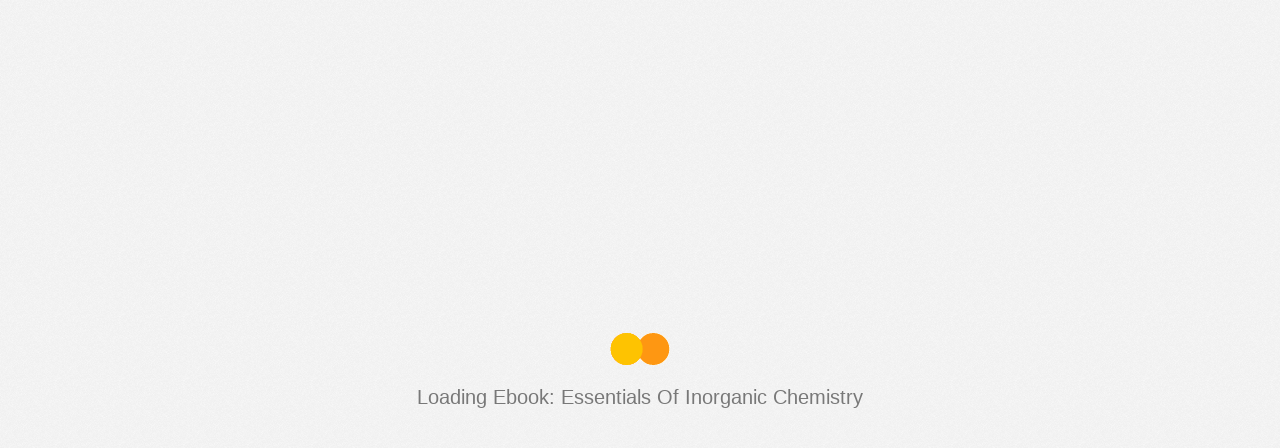

--- FILE ---
content_type: text/html; charset=UTF-8
request_url: https://www.kopykitab.com/Sample-PDF-Essentials-Of-Inorganic-Chemistry-by-PUBLIC-DOMAIN
body_size: 6774
content:
 <!DOCTYPE html>
<html dir="ltr" mozdisallowselectionprint moznomarginboxes>
<head>
<!-- Google tag (gtag.js) -->
<script async src="https://www.googletagmanager.com/gtag/js?id=G-JNHP4GX7P3"></script>
<script>window.dataLayer=window.dataLayer||[];function gtag(){dataLayer.push(arguments);}gtag('js',new Date());gtag('config','G-JNHP4GX7P3');</script>
<!-- End Google tag (gtag.js) -->
<!-- Google Tag Manager -->
<script>(function(w,d,s,l,i){w[l]=w[l]||[];w[l].push({'gtm.start':new Date().getTime(),event:'gtm.js'});var f=d.getElementsByTagName(s)[0],j=d.createElement(s),dl=l!='dataLayer'?'&l='+l:'';j.async=true;j.src='https://www.googletagmanager.com/gtm.js?id='+i+dl;f.parentNode.insertBefore(j,f);})(window,document,'script','dataLayer','GTM-M2MKMWT');</script>
<!-- End Google Tag Manager -->
<meta charset="utf-8">
<meta name="viewport" content="width=device-width, initial-scale=1, maximum-scale=1">
<meta name="google" content="notranslate">
<meta http-equiv="X-UA-Compatible" content="IE=edge">
<title>Essentials Of Inorganic Chemistry</title>
<!-- Google Analytics -->
<script>var _gaq=_gaq||[];_gaq.push(['_setAccount','UA-30674928-1']);_gaq.push(['_setDomainName','kopykitab.com']);_gaq.push(['_trackPageview']);(function(){var ga=document.createElement('script');ga.type='text/javascript';ga.async=true;ga.src=('https:'==document.location.protocol?'https://ssl':'http://www')+'.google-analytics.com/ga.js';var s=document.getElementsByTagName('script')[0];s.parentNode.insertBefore(ga,s);})();</script>
<!-- End Google Analytics -->
<link href="https://www.kopykitab.com/Sample-PDF-Essentials-Of-Inorganic-Chemistry-by-PUBLIC-DOMAIN" rel="canonical"/>
</head>
<body tabindex="1" class="loadingInProgress" style="background-color: #fff;">
<style>.kkloading{font-size:20px;position:absolute;width:90%;top:50%;left:5%;margin:0;text-align:center;color:#787878}::-webkit-scrollbar{width:0;background:transparent}::-webkit-scrollbar-thumb{background:red}#viewerContainer::-webkit-scrollbar{width:15px!important;background:#f4f4f4}#viewerContainer::-webkit-scrollbar-thumb{border-radius:0!important;-webkit-box-shadow:inset 0 0 40px #d4d4d4!important}#viewerContainer::-webkit-scrollbar-track{-webkit-box-shadow:inset 0 0 3px #d4d4d4!important;border-radius:0!important}</style>
<div class="kkloading" style="margin-top: -43.5px;"><img src="https://content.kopykitab.com/catalog/view/theme/bt_bookstore/img/squares.gif"><br>
Loading Ebook: Essentials Of Inorganic Chemistry</div>
<div id="outerContainer" style="opacity:0;">
<div id="sidebarContainer">
<div id="toolbarSidebar">
<div class="splitToolbarButton toggled">
<button id="viewThumbnail" class="toolbarButton group toggled" title="Show Thumbnails" tabindex="2" data-l10n-id="thumbs">
<span data-l10n-id="thumbs_label">Thumbnails</span>
</button>
<button id="viewOutline" class="toolbarButton group" title="Show Document Outline" tabindex="3" data-l10n-id="outline">
<span data-l10n-id="outline_label">Document Outline</span>
</button>
<!--<button id="viewAttachments" class="toolbarButton group" title="Show Attachments" tabindex="4" data-l10n-id="attachments">
                       <span data-l10n-id="attachments_label">Attachments</span>
                    </button>-->
</div>
</div>
<div id="sidebarContent">
<div id="thumbnailView">
</div>
<div id="outlineView" class="hidden">
</div>
<!--
                          <div id="attachmentsView" class="hidden">
                          </div>-->
</div>
</div>
<!-- sidebarContainer -->
<div id="mainContainer">
<div class="findbar hidden doorHanger hiddenSmallView" id="findbar">
<label for="findInput" class="toolbarLabel" data-l10n-id="find_label">Find:</label>
<input id="findInput" class="toolbarField" tabindex="91">
<div class="splitToolbarButton">
<button class="toolbarButton findPrevious" title="" id="findPrevious" tabindex="92" data-l10n-id="find_previous">
<span data-l10n-id="find_previous_label">Previous</span>
</button>
<div class="splitToolbarButtonSeparator"></div>
<button class="toolbarButton findNext" title="" id="findNext" tabindex="93" data-l10n-id="find_next">
<span data-l10n-id="find_next_label">Next</span>
</button>
</div>
<input type="checkbox" id="findHighlightAll" class="toolbarField" tabindex="94">
<label for="findHighlightAll" class="toolbarLabel" data-l10n-id="find_highlight">Highlight
all</label>
<input type="checkbox" id="findMatchCase" class="toolbarField" tabindex="95">
<label for="findMatchCase" class="toolbarLabel" data-l10n-id="find_match_case_label">Match
case</label>
<span id="findResultsCount" class="toolbarLabel hidden"></span>
<span id="findMsg" class="toolbarLabel"></span>
</div>
<!-- findbar -->
<div id="secondaryToolbar" class="secondaryToolbar hidden doorHangerRight">
<div id="secondaryToolbarButtonContainer">
<button id="secondaryPresentationMode" class="secondaryToolbarButton presentationMode visibleLargeView" title="Switch to Presentation Mode" tabindex="51" data-l10n-id="presentation_mode">
<span data-l10n-id="presentation_mode_label">Presentation Mode</span>
</button>
<!--<button id="secondaryOpenFile" class="secondaryToolbarButton openFile visibleLargeView" title="Open File" tabindex="52" data-l10n-id="open_file">
                    <span data-l10n-id="open_file_label">Open</span>
                </button>

                <button id="secondaryPrint" class="secondaryToolbarButton print visibleMediumView" title="Print" tabindex="53" data-l10n-id="print">
                    <span data-l10n-id="print_label">Print</span>
                </button>

                <button id="secondaryDownload" class="secondaryToolbarButton download visibleMediumView" title="Download" tabindex="54" data-l10n-id="download">
                    <span data-l10n-id="download_label">Download</span>
                </button>-->
<a href="#" id="secondaryViewBookmark" class="secondaryToolbarButton bookmark visibleSmallView" title="Current view (copy or open in new window)" tabindex="55" data-l10n-id="bookmark" style="display:none;">
<span data-l10n-id="bookmark_label">Current View</span>
</a>
<div class="horizontalToolbarSeparator visibleLargeView"></div>
<button id="firstPage" class="secondaryToolbarButton firstPage" title="Go to First Page" tabindex="56" data-l10n-id="first_page">
<span data-l10n-id="first_page_label">Go to First Page</span>
</button>
<button id="lastPage" class="secondaryToolbarButton lastPage" title="Go to Last Page" tabindex="57" data-l10n-id="last_page">
<span data-l10n-id="last_page_label">Go to Last Page</span>
</button>
<div class="horizontalToolbarSeparator"></div>
<button id="pageRotateCw" class="secondaryToolbarButton rotateCw" title="Rotate Clockwise" tabindex="58" data-l10n-id="page_rotate_cw">
<span data-l10n-id="page_rotate_cw_label">Rotate Clockwise</span>
</button>
<button id="pageRotateCcw" class="secondaryToolbarButton rotateCcw" title="Rotate Counterclockwise" tabindex="59" data-l10n-id="page_rotate_ccw">
<span data-l10n-id="page_rotate_ccw_label">Rotate Counterclockwise</span>
</button>
<div class="horizontalToolbarSeparator"></div>
<button id="toggleHandTool" class="secondaryToolbarButton handTool" title="Enable hand tool" tabindex="60" data-l10n-id="hand_tool_enable">
<span data-l10n-id="hand_tool_enable_label">Enable hand tool</span>
</button>
<div class="horizontalToolbarSeparator"></div>
<button id="documentProperties" class="secondaryToolbarButton documentProperties" title="Document Properties…" tabindex="61" data-l10n-id="document_properties">
<span data-l10n-id="document_properties_label">Ebook Information</span>
</button>
</div>
</div>
<!-- secondaryToolbar -->
<div class="toolbar">
<div id="toolbarContainer">
<div id="toolbarViewer">
<div id="toolbarViewerLeft">
<button id="sidebarToggle" class="toolbarButton" title="Toggle Sidebar" tabindex="11" data-l10n-id="toggle_sidebar">
<span data-l10n-id="toggle_sidebar_label">Toggle Sidebar</span>
</button>
<div class="toolbarButtonSpacer"></div>
<button id="viewFind" class="toolbarButton group hiddenSmallView" title="Find in Document" tabindex="12" data-l10n-id="findbar">
<span data-l10n-id="findbar_label">Find</span>
</button>
<div class="splitToolbarButton">
<button class="toolbarButton pageUp" title="Previous Page" id="previous" tabindex="13" data-l10n-id="previous">
<span data-l10n-id="previous_label">Previous</span>
</button>
<div class="splitToolbarButtonSeparator"></div>
<button class="toolbarButton pageDown" title="Next Page" id="next" tabindex="14" data-l10n-id="next">
<span data-l10n-id="next_label">Next</span>
</button>
</div>
<label id="pageNumberLabel" class="toolbarLabel" for="pageNumber" data-l10n-id="page_label">Page: </label>
<input type="number" id="pageNumber" class="toolbarField pageNumber" value="1" size="4" min="1" tabindex="15">
<span id="numPages" class="toolbarLabel"></span>
</div>
<div id="toolbarViewerRight">
<button id="presentationMode" class="toolbarButton presentationMode hiddenLargeView" title="Switch to Presentation Mode" tabindex="31" data-l10n-id="presentation_mode">
<span data-l10n-id="presentation_mode_label">Presentation Mode</span>
</button>
<button id="kk_print" class="toolbarButton print hiddenMediumView" title="Print" tabindex="33" data-l10n-id="print" style="display: none;">
<span data-l10n-id="print_label">Print</span>
</button>
<!--<button id="openFile" class="toolbarButton openFile hiddenLargeView" title="Open File" tabindex="32" data-l10n-id="open_file">
                            <span data-l10n-id="open_file_label">Open</span>
                        </button>

                        <button id="print" class="toolbarButton print hiddenMediumView" title="Print" tabindex="33" data-l10n-id="print">
                            <span data-l10n-id="print_label">Print</span>
                        </button>

                        <button id="download" class="toolbarButton download hiddenMediumView" title="Download" tabindex="34" data-l10n-id="download">
                            <span data-l10n-id="download_label">Download</span>
                        </button>-->
<a href="#" id="viewBookmark" class="toolbarButton bookmark hiddenSmallView" title="Current view (copy or open in new window)" tabindex="35" data-l10n-id="bookmark" style="display:none;">
<span data-l10n-id="bookmark_label">Current View</span>
</a>
<div class="verticalToolbarSeparator hiddenSmallView"></div>
<button id="secondaryToolbarToggle" class="toolbarButton" title="Tools" tabindex="36" data-l10n-id="tools">
<span data-l10n-id="tools_label">Tools</span>
</button>
</div>
<div class="outerCenter">
<div class="innerCenter" id="toolbarViewerMiddle">
<div class="splitToolbarButton">
<button id="zoomOut" class="toolbarButton zoomOut" title="Zoom Out" tabindex="21" data-l10n-id="zoom_out">
<span data-l10n-id="zoom_out_label">Zoom Out</span>
</button>
<div class="splitToolbarButtonSeparator"></div>
<button id="zoomIn" class="toolbarButton zoomIn" title="Zoom In" tabindex="22" data-l10n-id="zoom_in">
<span data-l10n-id="zoom_in_label">Zoom In</span>
</button>
</div>
<span id="scaleSelectContainer" class="dropdownToolbarButton">
<select id="scaleSelect" title="Zoom" tabindex="23" data-l10n-id="zoom">
<option id="pageAutoOption" title="" value="auto" selected data-l10n-id="page_scale_auto">Automatic Zoom
</option>
<option id="pageActualOption" title="" value="page-actual" data-l10n-id="page_scale_actual">
Actual Size
</option>
<option id="pageFitOption" title="" value="page-fit" data-l10n-id="page_scale_fit">Fit Page
</option>
<option id="pageWidthOption" title="" value="page-width" data-l10n-id="page_scale_width">Full
Width
</option>
<option id="customScaleOption" title="" value="custom" hidden="true"></option>
<option title="" value="0.5" data-l10n-id="page_scale_percent" data-l10n-args='{ "scale": 50 }'>50%
</option>
<option title="" value="0.75" data-l10n-id="page_scale_percent" data-l10n-args='{ "scale": 75 }'>75%
</option>
<option title="" value="1" data-l10n-id="page_scale_percent" data-l10n-args='{ "scale": 100 }'>
100%
</option>
<option title="" value="1.25" data-l10n-id="page_scale_percent" data-l10n-args='{ "scale": 125 }'>125%
</option>
<option title="" value="1.5" data-l10n-id="page_scale_percent" data-l10n-args='{ "scale": 150 }'>150%
</option>
<option title="" value="2" data-l10n-id="page_scale_percent" data-l10n-args='{ "scale": 200 }'>
200%
</option>
<option title="" value="3" data-l10n-id="page_scale_percent" data-l10n-args='{ "scale": 300 }'>
300%
</option>
<option title="" value="4" data-l10n-id="page_scale_percent" data-l10n-args='{ "scale": 400 }'>
400%
</option>
</select>
</span>
</div>
</div>
</div>
<div id="loadingBar">
<div class="progress">
<div class="glimmer">
</div>
</div>
</div>
</div>
</div>
<menu type="context" id="viewerContextMenu">
<menuitem id="contextFirstPage" label="First Page" data-l10n-id="first_page"></menuitem>
<menuitem id="contextLastPage" label="Last Page" data-l10n-id="last_page"></menuitem>
<menuitem id="contextPageRotateCw" label="Rotate Clockwise" data-l10n-id="page_rotate_cw"></menuitem>
<menuitem id="contextPageRotateCcw" label="Rotate Counter-Clockwise" data-l10n-id="page_rotate_ccw"></menuitem>
</menu>
<div id="viewerContainer" tabindex="0">
<div id="viewer" class="pdfViewer">
</div>
</div>
<!--<div style="position: absolute;width:300px;height:150px; background: #fff;display: none;" id="annot">      <span data-color="#ff0006">red</span><span data-color="#0c00ff">blue</span><span data-color="#fcff00">yellow</span>
        </div>-->
<div id="errorWrapper" hidden='true'>
<div id="errorMessageLeft">
<span id="errorMessage"></span>
<button id="errorShowMore" data-l10n-id="error_more_info">
More Information
</button>
<button id="errorShowLess" data-l10n-id="error_less_info" hidden='true'>
Less Information
</button>
</div>
<div id="errorMessageRight">
<button id="errorClose" data-l10n-id="error_close">
Close
</button>
</div>
<div class="clearBoth"></div>
<textarea id="errorMoreInfo" hidden='true' readonly></textarea>
</div>
</div>
<!-- mainContainer -->
<div id="overlayContainer" class="hidden">
<div id="passwordOverlay" class="container hidden">
<div class="dialog">
<div class="row">
<p id="passwordText" data-l10n-id="password_label">Enter the password to open this PDF
file:</p>
</div>
<div class="row">
<!-- The type="password" attribute is set via script, to prevent warnings in Firefox for all http:// documents. -->
<input id="password" class="toolbarField" value="84931238c1ee8cabeaf60a347cf6139b">
</div>
<div class="buttonRow">
<button id="passwordCancel" class="overlayButton"><span data-l10n-id="password_cancel">Cancel</span>
</button>
<button id="passwordSubmit" class="overlayButton"><span data-l10n-id="password_ok">OK</span>
</button>
</div>
</div>
</div>
<div id="documentPropertiesOverlay" class="container hidden">
<div class="dialog">
<!-- <div class="row">
                         <span data-l10n-id="document_properties_file_name">File name:</span> <p id="fileNameField">-</p>
                     </div>-->
<div class="row">
<span data-l10n-id="document_properties_file_size">File size:</span>
<p id="fileSizeField"></p>
</div>
<div class="separator"></div>
<!-- <div class="row">
                    <span data-l10n-id="document_properties_title">Title:</span> <p id="titleField">Essentials Of Inorganic Chemistry</p>
                </div>
                <div class="row">
                    <span data-l10n-id="document_properties_author">Author:</span> <p id="authorField">PUBLIC DOMAIN</p>
                </div>
            <div class="row">
                <span data-l10n-id="document_properties_subject">Subject:</span> <p id="subjectField">-</p>
            </div>
            <div class="row">
                <span data-l10n-id="document_properties_keywords">Keywords:</span> <p id="keywordsField">-</p>
            </div>
            <div class="row">
                <span data-l10n-id="document_properties_creation_date">Creation Date:</span> <p id="creationDateField">-</p>
            </div>
            <div class="row">
                <span data-l10n-id="document_properties_modification_date">Modification Date:</span> <p id="modificationDateField">-</p>
            </div>
            <div class="row">
                <span data-l10n-id="document_properties_creator">Creator:</span> <p id="creatorField">-</p>
            </div>
            <div class="separator"></div>
            <div class="row">
                <span data-l10n-id="document_properties_producer">PDF Producer:</span> <p id="producerField">-</p>
            </div>
            <div class="row">
                <span data-l10n-id="document_properties_version">PDF Version:</span> <p id="versionField">-</p>
            </div>-->
<div class="row">
<span data-l10n-id="document_properties_page_count">Page Count:</span>
<p id="pageCountField"></p>
</div>
<div class="buttonRow">
<button id="documentPropertiesClose" class="overlayButton"><span data-l10n-id="document_properties_close">Close</span></button>
</div>
</div>
</div>
</div>
<!-- overlayContainer -->
</div>
<!-- outerContainer -->
<div id="printContainer"></div>
<div id="mozPrintCallback-shim" hidden>
<style>@media print{#printContainer div{page-break-after:always;page-break-inside:avoid}}</style>
<style scoped>#mozPrintCallback-shim{position:fixed;top:0;left:0;height:100%;width:100%;z-index:9999999;display:block;text-align:center;background-color:rgba(0,0,0,.5)}#mozPrintCallback-shim[hidden]{display:none}@media print{#mozPrintCallback-shim{display:none}}#mozPrintCallback-shim .mozPrintCallback-dialog-box{display:inline-block;margin:-50px auto 0;position:relative;top:45%;left:0;min-width:220px;max-width:400px;padding:9px;border:1px solid hsla(0,0%,0%,.5);border-radius:2px;box-shadow:0 1px 4px rgba(0,0,0,.3);background-color:#474747;color:hsl(0,0%,85%);font-size:16px;line-height:20px}#mozPrintCallback-shim .progress-row{clear:both;padding:1em 0}#mozPrintCallback-shim progress{width:100%}#mozPrintCallback-shim .relative-progress{clear:both;float:right}#mozPrintCallback-shim .progress-actions{clear:both}.highlighted{cursor:pointer!important}#items{list-style:none;margin:0;margin-top:4px;padding-left:10px;padding-right:10px;padding-bottom:3px;font-size:17px;color:#333}hr{width:85%;background-color:#e4e4e4;border-color:#e4e4e4;color:#e4e4e4}#cntnr{display:none;position:fixed;border:1px solid #b2b2b2;width:150px;background:#f9f9f9;box-shadow:3px 3px 2px #e9e9e9;border-radius:4px}li{padding:3px;padding-left:10px}#items :hover{color:#fff;background:#284570;border-radius:2px}.button_kk{display:inline-block;padding:10px 16px;border:solid 1px #ff9000;text-align:center;font-size:13px;box-sizing:border-box;color:#333;text-decoration:none;font-weight:bold;cursor:pointer;margin-top:8px}.button_kk:hover{color:#fff;text-decoration:none;background:#ff9000}</style>
<div class="mozPrintCallback-dialog-box">
<!-- TODO: Localise the following strings -->
Preparing document for printing...
<div class="progress-row">
<progress value="0" max="100"></progress>
<span class="relative-progress">0%</span>
</div>
<div class="progress-actions">
<input type="button" value="Cancel" class="mozPrintCallback-cancel">
</div>
</div>
</div>
<input type="hidden" id="islogin" name="islogin" value="0"><a id="login" style="display: none">Login</a>
<input type="hidden" name="pdf_url" id="pdf_url" value="https://content.kopykitab.com/ebooks/2016/02/34292/sample/sample_34292.pdf">
<input type="hidden" name="sample_product_id" id="sample_product_id" value="sample_34292">
</div>
<div id="print_content"><h1 style="color: #fff;">Ebook you can't print...</h1></div>
<div>&nbsp;</div>
<link rel="stylesheet" href="https://content.kopykitab.com/ebooks/pdf_viewer/web/viewer-min.css?v=2">
<!--<div id='cntnr'>
            <ul id='items'>
                <li>Dictionary</li>
            </ul>
        </div>
        <input id="play_bt" type='button' value='Play' />
        <input id="stop_bt" type='button' value='Stop' />-->
<!-- This snippet is used in production (included from viewer.html) -->
<link rel="resource" type="/ebooks/pdf_viewer/web/application/l10n" href="locale/locale.properties">
<script src="https://content.kopykitab.com/ebooks/pdf_viewer/web/pdf_reader_all_min.js?v=2"></script>
<!--<script src='https://code.responsivevoice.org/responsivevoice.js'></script>-->
<script src="https://content.kopykitab.com/catalog/view/javascript/jquery/jquery-1.7.1.min.js"></script>
<script src="https://content.kopykitab.com/catalog/view/javascript/jquery/colorbox/jquery.colorbox-min.js?v=1"></script>
<link href="/catalog/view/javascript/jquery/colorbox/A.colorbox-min.css,qv=6.pagespeed.cf.2hWgB5FufE.css" rel="stylesheet"/>
<script>jQuery.cookie=function(key,value,options){if(arguments.length>1&&(value===null||typeof value!=="object")){options=jQuery.extend({},options);if(value===null){options.expires=-1;}if(typeof options.expires==='number'){var days=options.expires,t=options.expires=new Date();t.setDate(t.getDate()+days);}return(document.cookie=[encodeURIComponent(key),'=',options.raw?String(value):encodeURIComponent(String(value)),options.expires?'; expires='+options.expires.toUTCString():'',options.path?'; path='+options.path:'',options.domain?'; domain='+options.domain:'',options.secure?'; secure':''].join(''));}options=value||{};var result,decode=options.raw?function(s){return s;}:decodeURIComponent;return(result=new RegExp('(?:^|; )'+encodeURIComponent(key)+'=([^;]*)').exec(document.cookie))?decode(result[1]):null;};</script>
<script>var sample_identifier=$('#sample_product_id').val();var DEFAULT_URL=$('#pdf_url').val();(function(){var beforePrint=function(){$("body").html('<h1 style="color:#fff;">Ebook you cann\'t print...</h1>');return false;};var afterPrint=function(){location.reload();return false;};if(window.matchMedia){var mediaQueryList=window.matchMedia('print');mediaQueryList.addListener(function(mql){if(mql.matches){beforePrint();}else{afterPrint();}});}window.onbeforeprint=beforePrint;window.onafterprint=afterPrint;$('body').bind('cut copy paste',function(e){e.preventDefault();});$("#login").colorbox({iframe:true,href:"/index.php?route=checkout/login&sample_read=true",maxWidth:"500px",width:"92%",scrolling:false,fastIframe:false,height:"520px",overlayClose:true,opacity:0.5});$("#read_this").colorbox({html:'<div id="inline_content" style="padding:10px; background:#fff;display: flex;align-items: center;justify-content: center; min-height: 300px;"> <table border="0" cellspacing="0" cellpadding="0"> <tr> <td style="text-align: center;">  <img src="/ebooks/pdf_viewer/web/images/ebook.png" style="max-width: 100%; margin-bottom: 12px;"/> </td> </tr> <tr> <td>  <div style="width: 100%;clear: both;text-align:center;"> To download this full pdf<br/><a class="button_kk" >Click here</a></div>  </td> </tr> </div>',width:"90%",maxWidth:"500px",onComplete:function(){$('.button_kk').bind('click',function(e){e.preventDefault();kk_addToCart('34292');});}});}());document.addEventListener('pagechange',function(e){var str=$('#numPages').html();var total_page_no=parseInt(str.replace("of ",""))-1;if(total_page_no==e.pageNumber){if($.cookie(sample_identifier)!='1'){$("#login").click();}}},true);$(document).bind('cbox_closed',function(){if($('#islogin').val()=='1'){kk_addToCart('34292');}else{$.cookie(sample_identifier,'1',{expires:1,path:'/'});}});$(document).bind('keydown',function(e){if(e.ctrlKey&&(e.which==83)){e.preventDefault();alert('you can\'t save any ebook');return false;}else if(e.ctrlKey&&(e.which==65)){e.preventDefault();return false;}});$('#buy_product').live('click',function(){$('#buy_product').find('a').html(' Wait... ');kk_addToCart('34292');})
document.addEventListener('pagesloaded',function(e){$('.kkloading').hide();$('body').removeAttr('style');$('#outerContainer').removeAttr('style');},true);function kk_addToCart(product_id){$.ajax({url:'/index.php?route=bossthemes/cart/add',type:'post',data:'product_id='+product_id+'&direct_read=true',dataType:'json',success:function(json){if(json['success']){window.location.href=json['redirect'];}}});}</script>
</body>
</html>


--- FILE ---
content_type: text/javascript
request_url: https://content.kopykitab.com/ebooks/pdf_viewer/web/pdf_reader_all_min.js?v=2
body_size: 84232
content:
(function(){"undefined"===typeof PDFJS&&(("undefined"!==typeof window?window:this).PDFJS={});(function(){function e(b,d){return new q(this.slice(b,d))}function h(b,d){2>arguments.length&&(d=0);for(var k=0,f=b.length;k<f;++k,++d)this[d]=b[k]&255}function q(b){var d,k;if("number"===typeof b){var f=[];for(d=0;d<b;++d)f[d]=0}else if("slice"in b)f=b.slice(0);else for(f=[],d=0,k=b.length;d<k;++d)f[d]=b[d];f.subarray=e;f.buffer=f;f.byteLength=f.length;f.set=h;"object"===typeof b&&b.buffer&&(f.buffer=b.buffer);
    return f}"undefined"!==typeof Uint8Array?("undefined"===typeof Uint8Array.prototype.subarray&&(Uint8Array.prototype.subarray=function(b,d){return new Uint8Array(this.slice(b,d))},Float32Array.prototype.subarray=function(b,d){return new Float32Array(this.slice(b,d))}),"undefined"===typeof Float64Array&&(window.Float64Array=Float32Array)):(window.Uint8Array=q,window.Int8Array=q,window.Uint32Array=q,window.Int32Array=q,window.Uint16Array=q,window.Float32Array=q,window.Float64Array=q)})();window.URL||
(window.URL=window.webkitURL);(function(){if("undefined"!==typeof Object.defineProperty){var e=!0;try{Object.defineProperty(new Image,"id",{value:"test"});var h=function(){};h.prototype={get id(){}};Object.defineProperty(new h,"id",{value:"",configurable:!0,enumerable:!0,writable:!1})}catch(q){e=!1}if(e)return}Object.defineProperty=function(e,b,d){delete e[b];"get"in d&&e.__defineGetter__(b,d.get);"set"in d&&e.__defineSetter__(b,d.set);"value"in d&&(e.__defineSetter__(b,function(d){this.__defineGetter__(b,
    function(){return d});return d}),e[b]=d.value)}})();(function(){var e=XMLHttpRequest.prototype,h=new XMLHttpRequest;"overrideMimeType"in h||Object.defineProperty(e,"overrideMimeType",{value:function(e){}});"responseType"in h||(PDFJS.disableWorker=!0,Object.defineProperty(e,"responseType",{get:function(){return this._responseType||"text"},set:function(e){if("text"===e||"arraybuffer"===e)this._responseType=e,"arraybuffer"===e&&"function"===typeof this.overrideMimeType&&this.overrideMimeType("text/plain; charset=x-user-defined")}}),
    "undefined"!==typeof VBArray?Object.defineProperty(e,"response",{get:function(){return"arraybuffer"===this.responseType?new Uint8Array((new VBArray(this.responseBody)).toArray()):this.responseText}}):Object.defineProperty(e,"response",{get:function(){if("arraybuffer"!==this.responseType)return this.responseText;var e=this.responseText,b,d=e.length,k=new Uint8Array(d);for(b=0;b<d;++b)k[b]=e.charCodeAt(b)&255;return k.buffer}}))})();(function(){"btoa"in window||(window.btoa=function(e){var h="",q;var b=
    0;for(q=e.length;b<q;b+=3){var d=e.charCodeAt(b)&255,k=e.charCodeAt(b+1)&255,f=e.charCodeAt(b+2)&255,a=(d&3)<<4|k>>4;k=b+1<q?(k&15)<<2|f>>6:64;f=b+2<q?f&63:64;h+="ABCDEFGHIJKLMNOPQRSTUVWXYZabcdefghijklmnopqrstuvwxyz0123456789+/=".charAt(d>>2)+"ABCDEFGHIJKLMNOPQRSTUVWXYZabcdefghijklmnopqrstuvwxyz0123456789+/=".charAt(a)+"ABCDEFGHIJKLMNOPQRSTUVWXYZabcdefghijklmnopqrstuvwxyz0123456789+/=".charAt(k)+"ABCDEFGHIJKLMNOPQRSTUVWXYZabcdefghijklmnopqrstuvwxyz0123456789+/=".charAt(f)}return h})})();(function(){"atob"in
    window||(window.atob=function(e){e=e.replace(/=+$/,"");if(1===e.length%4)throw Error("bad atob input");for(var h=0,q,b,d=0,k="";b=e.charAt(d++);~b&&(q=h%4?64*q+b:b,h++%4)?k+=String.fromCharCode(255&q>>(-2*h&6)):0)b="ABCDEFGHIJKLMNOPQRSTUVWXYZabcdefghijklmnopqrstuvwxyz0123456789+/=".indexOf(b);return k})})();(function(){"undefined"===typeof Function.prototype.bind&&(Function.prototype.bind=function(e){var h=this,q=Array.prototype.slice.call(arguments,1);return function(){var b=q.concat(Array.prototype.slice.call(arguments));
    return h.apply(e,b)}})})();(function(){"dataset"in document.createElement("div")||Object.defineProperty(HTMLElement.prototype,"dataset",{get:function(){if(this._dataset)return this._dataset;for(var e={},h=0,q=this.attributes.length;h<q;h++){var b=this.attributes[h];if("data-"===b.name.substring(0,5)){var d=b.name.substring(5).replace(/\-([a-z])/g,function(b,d){return d.toUpperCase()});e[d]=b.value}}Object.defineProperty(this,"_dataset",{value:e,writable:!1,enumerable:!1});return e},enumerable:!0})})();
    (function(){function e(e,b,d,k){var f=(e.className||"").split(/\s+/g);""===f[0]&&f.shift();var a=f.indexOf(b);0>a&&d&&f.push(b);0<=a&&k&&f.splice(a,1);e.className=f.join(" ");return 0<=a}if(!("classList"in document.createElement("div"))){var h={add:function(h){e(this.element,h,!0,!1)},contains:function(h){return e(this.element,h,!1,!1)},remove:function(h){e(this.element,h,!1,!0)},toggle:function(h){e(this.element,h,!0,!0)}};Object.defineProperty(HTMLElement.prototype,"classList",{get:function(){if(this._classList)return this._classList;
        var e=Object.create(h,{element:{value:this,writable:!1,enumerable:!0}});Object.defineProperty(this,"_classList",{value:e,writable:!1,enumerable:!1});return e},enumerable:!0})}})();(function(){"console"in window?"bind"in console.log||(console.log=function(e){return function(h){return e(h)}}(console.log),console.error=function(e){return function(h){return e(h)}}(console.error),console.warn=function(e){return function(h){return e(h)}}(console.warn)):window.console={log:function(){},error:function(){},
        warn:function(){}}})();(function(){function e(e){h(e.target)&&e.stopPropagation()}function h(e){return e.disabled||e.parentNode&&h(e.parentNode)}-1!==navigator.userAgent.indexOf("Opera")&&document.addEventListener("click",e,!0)})();0<=navigator.userAgent.indexOf("Trident")&&(PDFJS.disableCreateObjectURL=!0);"language"in navigator||(PDFJS.locale=navigator.userLanguage||"en-US");(function(){var e=0<Object.prototype.toString.call(window.HTMLElement).indexOf("Constructor"),h=/Android\s[0-2][^\d]/.test(navigator.userAgent),
        q=/Chrome\/(39|40)\./.test(navigator.userAgent);if(e||h||q)PDFJS.disableRange=!0,PDFJS.disableStream=!0})();if(!history.pushState||0<=navigator.userAgent.indexOf("Android 2."))PDFJS.disableHistory=!0;(function(){if(window.CanvasPixelArray)"function"!==typeof window.CanvasPixelArray.prototype.set&&(window.CanvasPixelArray.prototype.set=function(e){for(var b=0,d=this.length;b<d;b++)this[b]=e[b]});else{var e=!1;0<=navigator.userAgent.indexOf("Chrom")?e=(e=navigator.userAgent.match(/Chrom(e|ium)\/([0-9]+)\./))&&
        21>parseInt(e[2]):0<=navigator.userAgent.indexOf("Android")?e=/Android\s[0-4][^\d]/g.test(navigator.userAgent):0<=navigator.userAgent.indexOf("Safari")&&(e=(e=navigator.userAgent.match(/Version\/([0-9]+)\.([0-9]+)\.([0-9]+) Safari\//))&&6>parseInt(e[1]));if(e){e=window.CanvasRenderingContext2D.prototype;var h=e.createImageData;e.createImageData=function(e,b){var d=h.call(this,e,b);d.data.set=function(b){for(var d=0,a=this.length;d<a;d++)this[d]=b[d]};return d};e=null}}})();(function(){function e(e){window.setTimeout(e,
        20)}/(iPad|iPhone|iPod)/g.test(navigator.userAgent)?window.requestAnimationFrame=e:"requestAnimationFrame"in window||(window.requestAnimationFrame=window.mozRequestAnimationFrame||window.webkitRequestAnimationFrame||e)})();(function(){var e=/(iPad|iPhone|iPod)/g.test(navigator.userAgent),h=/Android/g.test(navigator.userAgent);if(e||h)PDFJS.maxCanvasPixels=5242880})();0<=navigator.userAgent.indexOf("Trident")&&window.parent!==window&&(PDFJS.disableFullscreen=!0);(function(){"currentScript"in document||
    Object.defineProperty(document,"currentScript",{get:function(){var e=document.getElementsByTagName("script");return e[e.length-1]},enumerable:!0,configurable:!0})})()}).call("undefined"===typeof window?this:window);"use strict";
document.webL10n=function(e,h,q){function b(){var a=h.querySelector('script[type="application/l10n"]');return a?JSON.parse(a.innerHTML):null}function d(a){var c=h.createEvent("Event");c.initEvent("localized",!0,!1);c.language=a;h.dispatchEvent(c)}function k(a,c,b){c=c||function(a){};b=b||function(){console.warn(a+" not found.")};var d=new XMLHttpRequest;d.open("GET",a,!0);d.overrideMimeType&&d.overrideMimeType("text/plain; charset=utf-8");d.onreadystatechange=function(){4==d.readyState&&(200==d.status||
    0===d.status?c(d.responseText):b())};d.onerror=b;d.ontimeout=b;try{d.send(null)}catch(z){b()}}function f(a,c,b,d){function f(a,b){function d(a,b,d){function P(){for(;;){if(!C.length){d();break}var a=C.shift();if(!g.test(a)){if(b){if(m=E.exec(a)){y=m[1].toLowerCase();k="*"!==y&&y!==c&&y!==J;continue}else if(k)continue;if(m=F.exec(a)){f(H+m[1],P);break}}var l=a.match(e);l&&3==l.length&&(a=l[1],l=l[2],l=0>l.lastIndexOf("\\")?l:l.replace(/\\\\/g,"\\").replace(/\\n/g,"\n").replace(/\\r/g,"\r").replace(/\\t/g,
    "\t").replace(/\\b/g,"\b").replace(/\\f/g,"\f").replace(/\\{/g,"{").replace(/\\}/g,"}").replace(/\\"/g,'"').replace(/\\'/g,"'"),t[a]=l)}}}var C=a.replace(l,"").split(/[\r\n]+/),y="*",J=c.split("-",1)[0],k=!1,m="";P()}function f(a,c){k(a,function(a){d(a,!1,c)},null)}var t={},l=/^\s*|\s*$/,g=/^\s*#|^\s*$/,E=/^\s*\[(.*)\]\s*$/,F=/^\s*@import\s+url\((.*)\)\s*$/i,e=/^([^=\s]*)\s*=\s*(.+)$/;d(a,!0,function(){b(t)})}var H=a.replace(/[^\/]*$/,"")||"./";k(a,function(a){p+=a;f(a,function(a){for(var c in a){var d=
    c.lastIndexOf(".");if(0<d){var f=c.substring(0,d);d=c.substr(d+1)}else f=c,d="textContent";r[f]||(r[f]={});r[f][d]=a[c]}b&&b()})},d)}function a(a,c){function g(a){var c=a.href;this.load=function(a,b){f(c,a,b,function(){console.warn(c+" not found.");console.warn('"'+a+'" resource not found');x="";b()})}}a&&(a=a.toLowerCase());c=c||function(){};r={};x=p="";x=a;var e=h.querySelectorAll('link[type="application/l10n"]'),y=e.length;if(0===y){if((e=b())&&e.locales&&e.default_locale){console.log("using the embedded JSON directory, early way out");
    r=e.locales[a];if(!r){var H=e.default_locale.toLowerCase();for(k in e.locales){var k=k.toLowerCase();if(k===a){r=e.locales[a];break}else k===H&&(r=e.locales[H])}}c()}else console.log("no resource to load, early way out");d(a);A="complete"}else{k=null;var J=0;k=function(){J++;J>=y&&(c(),d(a),A="complete")};for(H=0;H<y;H++)(new g(e[H])).load(a,k)}}function c(a){function c(a,c){return-1!==c.indexOf(a)}function b(a,c,b){return c<=a&&a<=b}var d={0:function(a){return"other"},1:function(a){return b(a%100,
    3,10)?"few":0===a?"zero":b(a%100,11,99)?"many":2==a?"two":1==a?"one":"other"},2:function(a){return 0!==a&&0===a%10?"many":2==a?"two":1==a?"one":"other"},3:function(a){return 1==a?"one":"other"},4:function(a){return b(a,0,1)?"one":"other"},5:function(a){return b(a,0,2)&&2!=a?"one":"other"},6:function(a){return 0===a?"zero":1==a%10&&11!=a%100?"one":"other"},7:function(a){return 2==a?"two":1==a?"one":"other"},8:function(a){return b(a,3,6)?"few":b(a,7,10)?"many":2==a?"two":1==a?"one":"other"},9:function(a){return 0===
    a||1!=a&&b(a%100,1,19)?"few":1==a?"one":"other"},10:function(a){return b(a%10,2,9)&&!b(a%100,11,19)?"few":1!=a%10||b(a%100,11,19)?"other":"one"},11:function(a){return b(a%10,2,4)&&!b(a%100,12,14)?"few":0===a%10||b(a%10,5,9)||b(a%100,11,14)?"many":1==a%10&&11!=a%100?"one":"other"},12:function(a){return b(a,2,4)?"few":1==a?"one":"other"},13:function(a){return b(a%10,2,4)&&!b(a%100,12,14)?"few":1!=a&&b(a%10,0,1)||b(a%10,5,9)||b(a%100,12,14)?"many":1==a?"one":"other"},14:function(a){return b(a%100,3,
    4)?"few":2==a%100?"two":1==a%100?"one":"other"},15:function(a){return 0===a||b(a%100,2,10)?"few":b(a%100,11,19)?"many":1==a?"one":"other"},16:function(a){return 1==a%10&&11!=a?"one":"other"},17:function(a){return 3==a?"few":0===a?"zero":6==a?"many":2==a?"two":1==a?"one":"other"},18:function(a){return 0===a?"zero":b(a,0,2)&&0!==a&&2!=a?"one":"other"},19:function(a){return b(a,2,10)?"few":b(a,0,1)?"one":"other"},20:function(a){return!b(a%10,3,4)&&9!=a%10||b(a%100,10,19)||b(a%100,70,79)||b(a%100,90,
    99)?0===a%1E6&&0!==a?"many":2!=a%10||c(a%100,[12,72,92])?1!=a%10||c(a%100,[11,71,91])?"other":"one":"two":"few"},21:function(a){return 0===a?"zero":1==a?"one":"other"},22:function(a){return b(a,0,1)||b(a,11,99)?"one":"other"},23:function(a){return b(a%10,1,2)||0===a%20?"one":"other"},24:function(a){return b(a,3,10)||b(a,13,19)?"few":c(a,[2,12])?"two":c(a,[1,11])?"one":"other"}},f={af:3,ak:4,am:4,ar:1,asa:3,az:0,be:11,bem:3,bez:3,bg:3,bh:4,bm:0,bn:3,bo:0,br:20,brx:3,bs:11,ca:3,cgg:3,chr:3,cs:12,cy:17,
    da:3,de:3,dv:3,dz:0,ee:3,el:3,en:3,eo:3,es:3,et:3,eu:3,fa:0,ff:5,fi:3,fil:4,fo:3,fr:5,fur:3,fy:3,ga:8,gd:24,gl:3,gsw:3,gu:3,guw:4,gv:23,ha:3,haw:3,he:2,hi:4,hr:11,hu:0,id:0,ig:0,ii:0,is:3,it:3,iu:7,ja:0,jmc:3,jv:0,ka:0,kab:5,kaj:3,kcg:3,kde:0,kea:0,kk:3,kl:3,km:0,kn:0,ko:0,ksb:3,ksh:21,ku:3,kw:7,lag:18,lb:3,lg:3,ln:4,lo:0,lt:10,lv:6,mas:3,mg:4,mk:16,ml:3,mn:3,mo:9,mr:3,ms:0,mt:15,my:0,nah:3,naq:7,nb:3,nd:3,ne:3,nl:3,nn:3,no:3,nr:3,nso:4,ny:3,nyn:3,om:3,or:3,pa:3,pap:3,pl:13,ps:3,pt:3,rm:3,ro:9,rof:3,
    ru:11,rwk:3,sah:0,saq:3,se:7,seh:3,ses:0,sg:0,sh:11,shi:19,sk:12,sl:14,sma:7,smi:7,smj:7,smn:7,sms:7,sn:3,so:3,sq:3,sr:11,ss:3,ssy:3,st:3,sv:3,sw:3,syr:3,ta:3,te:3,teo:3,th:0,ti:4,tig:3,tk:3,tl:4,tn:3,to:0,tr:0,ts:3,tzm:22,uk:11,ur:3,ve:3,vi:0,vun:3,wa:4,wae:3,wo:0,xh:3,xog:3,yo:0,zh:0,zu:3}[a.replace(/-.*$/,"")];return f in d?d[f]:(console.warn("plural form unknown for ["+a+"]"),function(){return"other"})}function m(a,c,b){var d=r[a];if(!d){if(!b)return null;d=b}b={};for(var f in d){var e=d[f];var y=
    void 0,k=c,C=a,m=f,t=/\{\[\s*([a-zA-Z]+)\(([a-zA-Z]+)\)\s*\]\}/.exec(e);if(t&&t.length){var l=t[1];t=t[2];k&&t in k?y=k[t]:t in r&&(y=r[t]);l in g&&(e=(0,g[l])(e,y,C,m))}e=v(e,c,a);b[f]=e}return b}function v(a,c,b){return a.replace(/\{\{\s*(.+?)\s*\}\}/g,function(a,d){if(c&&d in c)return c[d];if(d in r)return r[d];console.log("argument {{"+d+"}} for #"+b+" is undefined.");return a})}function n(a){if(a){var c=a.getAttribute("data-l10n-id");var b=a.getAttribute("data-l10n-args");var d={};if(b)try{d=
    JSON.parse(b)}catch(J){console.warn("could not parse arguments for #"+c)}}else d=c=void 0;if(c)if(d=m(c,d)){if(d.textContent){if(a.children)c=a.children.length;else if("undefined"!==typeof a.childElementCount)c=a.childElementCount;else for(b=c=0;b<a.childNodes.length;b++)c+=1===a.nodeType?1:0;if(0===c)a.textContent=d.textContent;else{c=a.childNodes;b=!1;for(var f=0,g=c.length;f<g;f++)3===c[f].nodeType&&/\S/.test(c[f].nodeValue)&&(b?c[f].nodeValue="":(c[f].nodeValue=d.textContent,b=!0));b||(c=h.createTextNode(d.textContent),
    a.insertBefore(c,a.firstChild))}delete d.textContent}for(var e in d)a[e]=d[e]}else console.warn("#"+c+" is undefined.")}function B(a){for(var c=(a=a||h.documentElement)?a.querySelectorAll("*[data-l10n-id]"):[],b=c.length,d=0;d<b;d++)n(c[d]);n(a)}var r={},p="",x="",g={},A="loading";g.plural=function(a,b,d,f){b=parseFloat(b);if(isNaN(b)||"textContent"!=f)return a;g._pluralRules||(g._pluralRules=c(x));var e="["+g._pluralRules(b)+"]";0===b&&d+"[zero]"in r?a=r[d+"[zero]"][f]:1==b&&d+"[one]"in r?a=r[d+
    "[one]"][f]:2==b&&d+"[two]"in r?a=r[d+"[two]"][f]:d+e in r?a=r[d+e][f]:d+"[other]"in r&&(a=r[d+"[other]"][f]);return a};return{get:function(a,c,b){var d=a.lastIndexOf("."),f="textContent";0<d&&(f=a.substr(d+1),a=a.substring(0,d));if(b){var e={};e[f]=b}return(c=m(a,c,e))&&f in c?c[f]:"{{"+a+"}}"},getData:function(){return r},getText:function(){return p},getLanguage:function(){return x},setLanguage:function(c,b){a(c,function(){b&&b();B()})},getDirection:function(){var a=x.split("-",1)[0];return 0<=
    ["ar","he","fa","ps","ur"].indexOf(a)?"rtl":"ltr"},translate:B,getReadyState:function(){return A},ready:function(a){a&&("complete"==A||"interactive"==A?e.setTimeout(function(){a()}):h.addEventListener&&h.addEventListener("localized",function G(){h.removeEventListener("localized",G);a()}))}}}(window,document);
(function(e,h){"function"===typeof define&&define.amd?define("pdfjs-dist/build/pdf",["exports"],h):"undefined"!==typeof exports?h(exports):h(e.pdfjsDistBuildPdf={})})(this,function(e){var h="undefined"!==typeof document&&document.currentScript?document.currentScript.src:null,q={};(function(){(function(b,d){d(b.pdfjsSharedUtil={})})(this,function(b){function d(a){x>=p.warnings&&console.log("Warning: "+a)}function e(a){x>=p.errors&&(console.log("Error: "+a),console.log(f()));throw Error(a);}function f(){try{throw Error();
}catch(E){return E.stack?E.stack.split("\n").slice(2).join("\n"):""}}function a(a,c){a||e(c)}function c(c){a("string"===typeof c,"Invalid argument for stringToBytes");for(var b=c.length,d=new Uint8Array(b),l=0;l<b;++l)d[l]=c.charCodeAt(l)&255;return d}function m(c){if(void 0!==c.length)return c.length;a(void 0!==c.byteLength);return c.byteLength}function h(a){return"number"===typeof a&&(a|0)===a}function n(){var a={};a.promise=new Promise(function(c,b){a.resolve=c;a.reject=b});return a}function B(a,
                                                                                                                                                                                                                                                                                                                                                                                                                                                                                                                      c,b){this.sourceName=a;this.targetName=c;this.comObj=b;this.callbackIndex=1;this.postMessageTransfers=!0;var d=this.callbacksCapabilities=Object.create(null),l=this.actionHandler=Object.create(null);this._onComObjOnMessage=function(a){var c=a.data;if(c.targetName===this.sourceName)if(c.isReply)if(a=c.callbackId,c.callbackId in d){var f=d[a];delete d[a];"error"in c?f.reject(c.error):f.resolve(c.data)}else e("Cannot resolve callback "+a);else if(c.action in l){var E=l[c.action];if(c.callbackId){var t=
    this.sourceName,P=c.sourceName;Promise.resolve().then(function(){return E[0].call(E[1],c.data)}).then(function(a){b.postMessage({sourceName:t,targetName:P,isReply:!0,callbackId:c.callbackId,data:a})},function(a){a instanceof Error&&(a+="");b.postMessage({sourceName:t,targetName:P,isReply:!0,callbackId:c.callbackId,error:a})})}else E[0].call(E[1],c.data)}else e("Unknown action from worker: "+c.action)}.bind(this);b.addEventListener("message",this._onComObjOnMessage)}var r="undefined"!==typeof window?
    window:"undefined"!==typeof global?global:"undefined"!==typeof self?self:this,p={errors:0,warnings:1,infos:5},x=p.warnings,g=function(){function a(a,c){this.name="PasswordException";this.message=a;this.code=c}a.prototype=Error();return a.constructor=a}(),A=function(){function a(a,c){this.name="UnknownErrorException";this.message=a;this.details=c}a.prototype=Error();return a.constructor=a}(),y=function(){function a(a){this.name="InvalidPDFException";this.message=a}a.prototype=Error();return a.constructor=
    a}(),O=function(){function a(a){this.name="MissingPDFException";this.message=a}a.prototype=Error();return a.constructor=a}(),G=function(){function a(a,c){this.name="UnexpectedResponseException";this.message=a;this.status=c}a.prototype=Error();return a.constructor=a}(),K=function(){function a(a){this.message=a}a.prototype=Error();a.prototype.name="NotImplementedException";return a.constructor=a}(),z=function(){function a(a,c){this.begin=a;this.end=c;this.message="Missing data ["+a+", "+c+")"}a.prototype=
    Error();a.prototype.name="MissingDataException";return a.constructor=a}(),H=function(){function a(a){this.message=a}a.prototype=Error();a.prototype.name="XRefParseException";return a.constructor=a}(),V=/\x00/g,J=function(){function a(d,l){this.buffer=d;this.byteLength=d.length;for(var f=this.length=void 0===l?this.byteLength>>2:l;b<f;)Object.defineProperty(a.prototype,b,c(b)),b++}function c(a){return{get:function(){var c=this.buffer,b=a<<2;return(c[b]|c[b+1]<<8|c[b+2]<<16|c[b+3]<<24)>>>0},set:function(c){var b=
    this.buffer,d=a<<2;b[d]=c&255;b[d+1]=c>>8&255;b[d+2]=c>>16&255;b[d+3]=c>>>24&255}}}a.prototype=Object.create(null);var b=0;return a}();b.Uint32ArrayView=J;var C=function(){function c(){}var b=["rgb(",0,",",0,",",0,")"];c.makeCssRgb=function(a,c,d){b[1]=a;b[3]=c;b[5]=d;return b.join("")};c.transform=function(a,c){return[a[0]*c[0]+a[2]*c[1],a[1]*c[0]+a[3]*c[1],a[0]*c[2]+a[2]*c[3],a[1]*c[2]+a[3]*c[3],a[0]*c[4]+a[2]*c[5]+a[4],a[1]*c[4]+a[3]*c[5]+a[5]]};c.applyTransform=function(a,c){return[a[0]*c[0]+
    a[1]*c[2]+c[4],a[0]*c[1]+a[1]*c[3]+c[5]]};c.applyInverseTransform=function(a,c){var b=c[0]*c[3]-c[1]*c[2];return[(a[0]*c[3]-a[1]*c[2]+c[2]*c[5]-c[4]*c[3])/b,(-a[0]*c[1]+a[1]*c[0]+c[4]*c[1]-c[5]*c[0])/b]};c.getAxialAlignedBoundingBox=function(a,b){var d=c.applyTransform(a,b),l=c.applyTransform(a.slice(2,4),b),f=c.applyTransform([a[0],a[3]],b),e=c.applyTransform([a[2],a[1]],b);return[Math.min(d[0],l[0],f[0],e[0]),Math.min(d[1],l[1],f[1],e[1]),Math.max(d[0],l[0],f[0],e[0]),Math.max(d[1],l[1],f[1],e[1])]};
    c.inverseTransform=function(a){var c=a[0]*a[3]-a[1]*a[2];return[a[3]/c,-a[1]/c,-a[2]/c,a[0]/c,(a[2]*a[5]-a[4]*a[3])/c,(a[4]*a[1]-a[5]*a[0])/c]};c.apply3dTransform=function(a,c){return[a[0]*c[0]+a[1]*c[1]+a[2]*c[2],a[3]*c[0]+a[4]*c[1]+a[5]*c[2],a[6]*c[0]+a[7]*c[1]+a[8]*c[2]]};c.singularValueDecompose2dScale=function(a){var c=[a[0],a[2],a[1],a[3]],b=a[0]*c[0]+a[1]*c[2],d=a[2]*c[1]+a[3]*c[3],l=(b+d)/2;a=Math.sqrt((b+d)*(b+d)-4*(b*d-(a[2]*c[0]+a[3]*c[2])*(a[0]*c[1]+a[1]*c[3])))/2;return[Math.sqrt(l+a||
        1),Math.sqrt(l-a||1)]};c.normalizeRect=function(a){var c=a.slice(0);a[0]>a[2]&&(c[0]=a[2],c[2]=a[0]);a[1]>a[3]&&(c[1]=a[3],c[3]=a[1]);return c};c.intersect=function(a,b){function d(a,c){return a-c}var l=[a[0],a[2],b[0],b[2]].sort(d),f=[a[1],a[3],b[1],b[3]].sort(d),e=[];a=c.normalizeRect(a);b=c.normalizeRect(b);if(l[0]===a[0]&&l[1]===b[0]||l[0]===b[0]&&l[1]===a[0])e[0]=l[1],e[2]=l[2];else return!1;if(f[0]===a[1]&&f[1]===b[1]||f[0]===b[1]&&f[1]===a[1])e[1]=f[1],e[3]=f[2];else return!1;return e};c.sign=
        function(a){return 0>a?-1:1};var d=" C CC CCC CD D DC DCC DCCC CM  X XX XXX XL L LX LXX LXXX XC  I II III IV V VI VII VIII IX".split(" ");c.toRoman=function(c,b){a(h(c)&&0<c,"The number should be a positive integer.");for(var l,f=[];1E3<=c;)c-=1E3,f.push("M");l=c/100|0;c%=100;f.push(d[l]);l=c/10|0;c%=10;f.push(d[10+l]);f.push(d[20+c]);l=f.join("");return b?l.toLowerCase():l};c.appendToArray=function(a,c){Array.prototype.push.apply(a,c)};c.prependToArray=function(a,c){Array.prototype.unshift.apply(a,
        c)};c.extendObj=function(a,c){for(var b in c)a[b]=c[b]};c.getInheritableProperty=function(a,c){for(;a&&!a.has(c);)a=a.get("Parent");return a?a.get(c):null};c.inherit=function(a,c,b){a.prototype=Object.create(c.prototype);a.prototype.constructor=a;for(var d in b)a.prototype[d]=b[d]};c.loadScript=function(a,c){var b=document.createElement("script"),d=!1;b.setAttribute("src",a);c&&(b.onload=function(){d||c();d=!0});document.getElementsByTagName("head")[0].appendChild(b)};return c}();J=function(){function a(a,
                                                                                                                                                                                                                                                                                                                                                                                                                                                                                                                                     c,b,d,l,f){this.viewBox=a;this.scale=c;this.rotation=b;this.offsetX=d;this.offsetY=l;var e=(a[2]+a[0])/2,t=(a[3]+a[1])/2,g;b%=360;switch(0>b?b+360:b){case 180:b=-1;var E=g=0;var C=1;break;case 90:b=0;E=g=1;C=0;break;case 270:b=0;E=g=-1;C=0;break;default:b=1,E=g=0,C=-1}f&&(E=-E,C=-C);0===b?(d=Math.abs(t-a[1])*c+d,l=Math.abs(e-a[0])*c+l,f=Math.abs(a[3]-a[1])*c,a=Math.abs(a[2]-a[0])*c):(d=Math.abs(e-a[0])*c+d,l=Math.abs(t-a[1])*c+l,f=Math.abs(a[2]-a[0])*c,a=Math.abs(a[3]-a[1])*c);this.transform=[b*c,
    g*c,E*c,C*c,d-b*c*e-E*c*t,l-g*c*e-C*c*t];this.width=f;this.height=a;this.fontScale=c}a.prototype={clone:function(c){c=c||{};var b="scale"in c?c.scale:this.scale,d="rotation"in c?c.rotation:this.rotation;return new a(this.viewBox.slice(),b,d,this.offsetX,this.offsetY,c.dontFlip)},convertToViewportPoint:function(a,c){return C.applyTransform([a,c],this.transform)},convertToViewportRectangle:function(a){var c=C.applyTransform([a[0],a[1]],this.transform);a=C.applyTransform([a[2],a[3]],this.transform);
    return[c[0],c[1],a[0],a[1]]},convertToPdfPoint:function(a,c){return C.applyInverseTransform([a,c],this.transform)}};return a}();var N=[0,0,0,0,0,0,0,0,0,0,0,0,0,0,0,0,0,0,0,0,0,0,0,0,728,711,710,729,733,731,730,732,0,0,0,0,0,0,0,0,0,0,0,0,0,0,0,0,0,0,0,0,0,0,0,0,0,0,0,0,0,0,0,0,0,0,0,0,0,0,0,0,0,0,0,0,0,0,0,0,0,0,0,0,0,0,0,0,0,0,0,0,0,0,0,0,0,0,0,0,0,0,0,0,0,0,0,0,0,0,0,0,0,0,0,0,0,0,0,0,0,0,0,0,0,0,0,0,8226,8224,8225,8230,8212,8211,402,8260,8249,8250,8722,8240,8222,8220,8221,8216,8217,8218,8482,
    64257,64258,321,338,352,376,381,305,322,339,353,382,0,8364];(function(){function a(a){this._status=0;this._handlers=[];try{a.call(this,this._resolve.bind(this),this._reject.bind(this))}catch(P){this._reject(P)}}if(r.Promise)"function"!==typeof r.Promise.all&&(r.Promise.all=function(a){var c=0,b=[],d,l,f=new r.Promise(function(a,c){d=a;l=c});a.forEach(function(a,f){c++;a.then(function(a){b[f]=a;c--;0===c&&d(b)},l)});0===c&&d(b);return f}),"function"!==typeof r.Promise.resolve&&(r.Promise.resolve=function(a){return new r.Promise(function(c){c(a)})}),
    "function"!==typeof r.Promise.reject&&(r.Promise.reject=function(a){return new r.Promise(function(c,b){b(a)})}),"function"!==typeof r.Promise.prototype["catch"]&&(r.Promise.prototype["catch"]=function(a){return r.Promise.prototype.then(void 0,a)});else{var c={handlers:[],running:!1,unhandledRejections:[],pendingRejectionCheck:!1,scheduleHandlers:function(a){0!==a._status&&(this.handlers=this.handlers.concat(a._handlers),a._handlers=[],this.running||(this.running=!0,setTimeout(this.runHandlers.bind(this),
    0)))},runHandlers:function(){for(var a=Date.now()+1;0<this.handlers.length;){var c=this.handlers.shift(),b=c.thisPromise._status,d=c.thisPromise._value;try{1===b?"function"===typeof c.onResolve&&(d=c.onResolve(d)):"function"===typeof c.onReject&&(d=c.onReject(d),b=1,c.thisPromise._unhandledRejection&&this.removeUnhandeledRejection(c.thisPromise))}catch(W){b=2,d=W}c.nextPromise._updateStatus(b,d);if(Date.now()>=a)break}0<this.handlers.length?setTimeout(this.runHandlers.bind(this),0):this.running=!1},
    addUnhandledRejection:function(a){this.unhandledRejections.push({promise:a,time:Date.now()});this.scheduleRejectionCheck()},removeUnhandeledRejection:function(a){a._unhandledRejection=!1;for(var c=0;c<this.unhandledRejections.length;c++)this.unhandledRejections[c].promise===a&&(this.unhandledRejections.splice(c),c--)},scheduleRejectionCheck:function(){this.pendingRejectionCheck||(this.pendingRejectionCheck=!0,setTimeout(function(){this.pendingRejectionCheck=!1;for(var a=Date.now(),c=0;c<this.unhandledRejections.length;c++)if(500<
        a-this.unhandledRejections[c].time){var b=this.unhandledRejections[c].promise._value,l="Unhandled rejection: "+b;b.stack&&(l+="\n"+b.stack);d(l);this.unhandledRejections.splice(c);c--}this.unhandledRejections.length&&this.scheduleRejectionCheck()}.bind(this),500))}};a.all=function(c){function b(a){2!==f._status&&(t=[],l(a))}var d,l,f=new a(function(a,c){d=a;l=c}),e=c.length,t=[];if(0===e)return d(t),f;for(var g=0,E=c.length;g<E;++g){var C=c[g],k=function(a){return function(c){2!==f._status&&(t[a]=
    c,e--,0===e&&d(t))}}(g);a.isPromise(C)?C.then(k,b):k(C)}return f};a.isPromise=function(a){return a&&"function"===typeof a.then};a.resolve=function(c){return new a(function(a){a(c)})};a.reject=function(c){return new a(function(a,b){b(c)})};a.prototype={_status:null,_value:null,_handlers:null,_unhandledRejection:null,_updateStatus:function(b,d){1!==this._status&&2!==this._status&&(1===b&&a.isPromise(d)?d.then(this._updateStatus.bind(this,1),this._updateStatus.bind(this,2)):(this._status=b,this._value=
    d,2===b&&0===this._handlers.length&&(this._unhandledRejection=!0,c.addUnhandledRejection(this)),c.scheduleHandlers(this)))},_resolve:function(a){this._updateStatus(1,a)},_reject:function(a){this._updateStatus(2,a)},then:function(b,d){var l=new a(function(a,c){this.resolve=a;this.reject=c});this._handlers.push({thisPromise:this,onResolve:b,onReject:d,nextPromise:l});c.scheduleHandlers(this);return l},"catch":function(a){return this.then(void 0,a)}};r.Promise=a}})();(function(){function a(){this.id=
    "$weakmap"+c++}if(!r.WeakMap){var c=0;a.prototype={has:function(a){return!!Object.getOwnPropertyDescriptor(a,this.id)},get:function(a,c){return this.has(a)?a[this.id]:c},set:function(a,c){Object.defineProperty(a,this.id,{value:c,enumerable:!1,configurable:!0})},"delete":function(a){delete a[this.id]}};r.WeakMap=a}})();var t=function(){function a(){this.started=Object.create(null);this.times=[];this.enabled=!0}a.prototype={time:function(a){this.enabled&&(a in this.started&&d("Timer is already running for "+
    a),this.started[a]=Date.now())},timeEnd:function(a){this.enabled&&(a in this.started||d("Timer has not been started for "+a),this.times.push({name:a,start:this.started[a],end:Date.now()}),delete this.started[a])},toString:function(){var a,c=this.times,b="",d=0;var l=0;for(a=c.length;l<a;++l){var f=c[l].name;f.length>d&&(d=f.length)}l=0;for(a=c.length;l<a;++l){var e=c[l];f=e.end-e.start;for(e=e.name;e.length<d;)e+=" ";b+=e+" "+f+"ms\n"}return b}};return a}(),l=function(a,c){if("undefined"!==typeof Blob)return new Blob([a],
    {type:c});d('The "Blob" constructor is not supported.')},Q=function(){return function(a,c,b){if(!b&&"undefined"!==typeof URL&&URL.createObjectURL)return a=l(a,c),URL.createObjectURL(a);c="data:"+c+";base64,";b=0;for(var d=a.length;b<d;b+=3){var f=a[b]&255,e=a[b+1]&255,t=a[b+2]&255;c+="ABCDEFGHIJKLMNOPQRSTUVWXYZabcdefghijklmnopqrstuvwxyz0123456789+/="[f>>2]+"ABCDEFGHIJKLMNOPQRSTUVWXYZabcdefghijklmnopqrstuvwxyz0123456789+/="[(f&3)<<4|e>>4]+"ABCDEFGHIJKLMNOPQRSTUVWXYZabcdefghijklmnopqrstuvwxyz0123456789+/="[b+
    1<d?(e&15)<<2|t>>6:64]+"ABCDEFGHIJKLMNOPQRSTUVWXYZabcdefghijklmnopqrstuvwxyz0123456789+/="[b+2<d?t&63:64]}return c}}();B.prototype={on:function(a,c,b){var d=this.actionHandler;d[a]&&e('There is already an actionName called "'+a+'"');d[a]=[c,b]},send:function(a,c,b){this.postMessage({sourceName:this.sourceName,targetName:this.targetName,action:a,data:c},b)},sendWithPromise:function(a,c,b){var d=this.callbackIndex++;a={sourceName:this.sourceName,targetName:this.targetName,action:a,data:c,callbackId:d};
    c=n();this.callbacksCapabilities[d]=c;try{this.postMessage(a,b)}catch(X){c.reject(X)}return c.promise},postMessage:function(a,c){c&&this.postMessageTransfers?this.comObj.postMessage(a,c):this.comObj.postMessage(a)},destroy:function(){this.comObj.removeEventListener("message",this._onComObjOnMessage)}};(function(a){function c(a){""===a&&(f.call(this),this._isInvalid=!0);return a.toLowerCase()}function b(a){var c=a.charCodeAt(0);return 32<c&&127>c&&-1===[34,35,60,62,63,96].indexOf(c)?a:encodeURIComponent(a)}
    function d(a){var c=a.charCodeAt(0);return 32<c&&127>c&&-1===[34,35,60,62,96].indexOf(c)?a:encodeURIComponent(a)}function l(a,l,e){function t(a){p.push(a)}var g=l||"scheme start",I=0,D="",N=!1,y=!1,p=[];a:for(;(a[I-1]!==E||0===I)&&!this._isInvalid;){var w=a[I];switch(g){case "scheme start":if(w&&J.test(w))D+=w.toLowerCase(),g="scheme";else if(l){t("Invalid scheme.");break a}else{D="";g="no scheme";continue}break;case "scheme":if(w&&m.test(w))D+=w.toLowerCase();else if(":"===w){this._scheme=D;D="";
        if(l)break a;void 0!==C[this._scheme]&&(this._isRelative=!0);g="file"===this._scheme?"relative":this._isRelative&&e&&e._scheme===this._scheme?"relative or authority":this._isRelative?"authority first slash":"scheme data"}else if(l){E!==w&&t("Code point not allowed in scheme: "+w);break a}else{D="";I=0;g="no scheme";continue}break;case "scheme data":"?"===w?(this._query="?",g="query"):"#"===w?(this._fragment="#",g="fragment"):E!==w&&"\t"!==w&&"\n"!==w&&"\r"!==w&&(this._schemeData+=b(w));break;case "no scheme":if(e&&
        void 0!==C[e._scheme]){g="relative";continue}else t("Missing scheme."),f.call(this),this._isInvalid=!0;break;case "relative or authority":if("/"===w&&"/"===a[I+1])g="authority ignore slashes";else{t("Expected /, got: "+w);g="relative";continue}break;case "relative":this._isRelative=!0;"file"!==this._scheme&&(this._scheme=e._scheme);if(E===w){this._host=e._host;this._port=e._port;this._path=e._path.slice();this._query=e._query;this._username=e._username;this._password=e._password;break a}else if("/"===
        w||"\\"===w)"\\"===w&&t("\\ is an invalid code point."),g="relative slash";else if("?"===w)this._host=e._host,this._port=e._port,this._path=e._path.slice(),this._query="?",this._username=e._username,this._password=e._password,g="query";else if("#"===w)this._host=e._host,this._port=e._port,this._path=e._path.slice(),this._query=e._query,this._fragment="#",this._username=e._username,this._password=e._password,g="fragment";else{g=a[I+1];var r=a[I+2];if("file"!==this._scheme||!J.test(w)||":"!==g&&"|"!==
        g||E!==r&&"/"!==r&&"\\"!==r&&"?"!==r&&"#"!==r)this._host=e._host,this._port=e._port,this._username=e._username,this._password=e._password,this._path=e._path.slice(),this._path.pop();g="relative path";continue}break;case "relative slash":if("/"===w||"\\"===w)"\\"===w&&t("\\ is an invalid code point."),g="file"===this._scheme?"file host":"authority ignore slashes";else{"file"!==this._scheme&&(this._host=e._host,this._port=e._port,this._username=e._username,this._password=e._password);g="relative path";
        continue}break;case "authority first slash":if("/"===w)g="authority second slash";else{t("Expected '/', got: "+w);g="authority ignore slashes";continue}break;case "authority second slash":g="authority ignore slashes";if("/"!==w){t("Expected '/', got: "+w);continue}break;case "authority ignore slashes":if("/"!==w&&"\\"!==w){g="authority";continue}else t("Expected authority, got: "+w);break;case "authority":if("@"===w){N&&(t("@ already seen."),D+="%40");N=!0;for(w=0;w<D.length;w++)r=D[w],"\t"===r||
        "\n"===r||"\r"===r?t("Invalid whitespace in authority."):":"===r&&null===this._password?this._password="":(r=b(r),null!==this._password?this._password+=r:this._username+=r);D=""}else if(E===w||"/"===w||"\\"===w||"?"===w||"#"===w){I-=D.length;D="";g="host";continue}else D+=w;break;case "file host":if(E===w||"/"===w||"\\"===w||"?"===w||"#"===w){2!==D.length||!J.test(D[0])||":"!==D[1]&&"|"!==D[1]?(0!==D.length&&(this._host=c.call(this,D),D=""),g="relative path start"):g="relative path";continue}else"\t"===
        w||"\n"===w||"\r"===w?t("Invalid whitespace in file host."):D+=w;break;case "host":case "hostname":if(":"!==w||y)if(E===w||"/"===w||"\\"===w||"?"===w||"#"===w){this._host=c.call(this,D);D="";g="relative path start";if(l)break a;continue}else"\t"!==w&&"\n"!==w&&"\r"!==w?("["===w?y=!0:"]"===w&&(y=!1),D+=w):t("Invalid code point in host/hostname: "+w);else if(this._host=c.call(this,D),D="",g="port","hostname"===l)break a;break;case "port":if(/[0-9]/.test(w))D+=w;else if(E===w||"/"===w||"\\"===w||"?"===
        w||"#"===w||l){""!==D&&(D=parseInt(D,10),D!==C[this._scheme]&&(this._port=D+""),D="");if(l)break a;g="relative path start";continue}else"\t"===w||"\n"===w||"\r"===w?t("Invalid code point in port: "+w):(f.call(this),this._isInvalid=!0);break;case "relative path start":"\\"===w&&t("'\\' not allowed in path.");g="relative path";if("/"!==w&&"\\"!==w)continue;break;case "relative path":if(E!==w&&"/"!==w&&"\\"!==w&&(l||"?"!==w&&"#"!==w))"\t"!==w&&"\n"!==w&&"\r"!==w&&(D+=b(w));else{"\\"===w&&t("\\ not allowed in relative path.");
        if(r=k[D.toLowerCase()])D=r;".."===D?(this._path.pop(),"/"!==w&&"\\"!==w&&this._path.push("")):"."===D&&"/"!==w&&"\\"!==w?this._path.push(""):"."!==D&&("file"===this._scheme&&0===this._path.length&&2===D.length&&J.test(D[0])&&"|"===D[1]&&(D=D[0]+":"),this._path.push(D));D="";"?"===w?(this._query="?",g="query"):"#"===w&&(this._fragment="#",g="fragment")}break;case "query":l||"#"!==w?E!==w&&"\t"!==w&&"\n"!==w&&"\r"!==w&&(this._query+=d(w)):(this._fragment="#",g="fragment");break;case "fragment":E!==
        w&&"\t"!==w&&"\n"!==w&&"\r"!==w&&(this._fragment+=w)}I++}}function f(){this._username=this._schemeData=this._scheme="";this._password=null;this._port=this._host="";this._path=[];this._fragment=this._query="";this._isRelative=this._isInvalid=!1}function e(a,c){void 0===c||c instanceof e||(c=new e(String(c)));this._url=a;f.call(this);var b=a.replace(/^[ \t\r\n\f]+|[ \t\r\n\f]+$/g,"");l.call(this,b,null,c)}var t=!1;try{if("function"===typeof URL&&"object"===typeof URL.prototype&&"origin"in URL.prototype){var g=
        new URL("b","http://a");g.pathname="c%20d";t="http://a/c%20d"===g.href}}catch(I){}if(!t){var C=Object.create(null);C.ftp=21;C.file=0;C.gopher=70;C.http=80;C.https=443;C.ws=80;C.wss=443;var k=Object.create(null);k["%2e"]=".";k[".%2e"]="..";k["%2e."]="..";k["%2e%2e"]="..";var E,J=/[a-zA-Z]/,m=/[a-zA-Z0-9\+\-\.]/;e.prototype={toString:function(){return this.href},get href(){if(this._isInvalid)return this._url;var a="";if(""!==this._username||null!==this._password)a=this._username+(null!==this._password?
        ":"+this._password:"")+"@";return this.protocol+(this._isRelative?"//"+a+this.host:"")+this.pathname+this._query+this._fragment},set href(a){f.call(this);l.call(this,a)},get protocol(){return this._scheme+":"},set protocol(a){this._isInvalid||l.call(this,a+":","scheme start")},get host(){return this._isInvalid?"":this._port?this._host+":"+this._port:this._host},set host(a){!this._isInvalid&&this._isRelative&&l.call(this,a,"host")},get hostname(){return this._host},set hostname(a){!this._isInvalid&&
        this._isRelative&&l.call(this,a,"hostname")},get port(){return this._port},set port(a){!this._isInvalid&&this._isRelative&&l.call(this,a,"port")},get pathname(){return this._isInvalid?"":this._isRelative?"/"+this._path.join("/"):this._schemeData},set pathname(a){!this._isInvalid&&this._isRelative&&(this._path=[],l.call(this,a,"relative path start"))},get search(){return this._isInvalid||!this._query||"?"===this._query?"":this._query},set search(a){!this._isInvalid&&this._isRelative&&(this._query=
        "?","?"===a[0]&&(a=a.slice(1)),l.call(this,a,"query"))},get hash(){return this._isInvalid||!this._fragment||"#"===this._fragment?"":this._fragment},set hash(a){this._isInvalid||(this._fragment="#","#"===a[0]&&(a=a.slice(1)),l.call(this,a,"fragment"))},get origin(){var a;if(this._isInvalid||!this._scheme)return"";switch(this._scheme){case "data":case "file":case "javascript":case "mailto":return"null"}return(a=this.host)?this._scheme+"://"+a:""}};var N=a.URL;N&&(e.createObjectURL=function(a){return N.createObjectURL.apply(N,
        arguments)},e.revokeObjectURL=function(a){N.revokeObjectURL(a)});a.URL=e}})(r);b.FONT_IDENTITY_MATRIX=[.001,0,0,.001,0,0];b.IDENTITY_MATRIX=[1,0,0,1,0,0];b.OPS={dependency:1,setLineWidth:2,setLineCap:3,setLineJoin:4,setMiterLimit:5,setDash:6,setRenderingIntent:7,setFlatness:8,setGState:9,save:10,restore:11,transform:12,moveTo:13,lineTo:14,curveTo:15,curveTo2:16,curveTo3:17,closePath:18,rectangle:19,stroke:20,closeStroke:21,fill:22,eoFill:23,fillStroke:24,eoFillStroke:25,closeFillStroke:26,closeEOFillStroke:27,
    endPath:28,clip:29,eoClip:30,beginText:31,endText:32,setCharSpacing:33,setWordSpacing:34,setHScale:35,setLeading:36,setFont:37,setTextRenderingMode:38,setTextRise:39,moveText:40,setLeadingMoveText:41,setTextMatrix:42,nextLine:43,showText:44,showSpacedText:45,nextLineShowText:46,nextLineSetSpacingShowText:47,setCharWidth:48,setCharWidthAndBounds:49,setStrokeColorSpace:50,setFillColorSpace:51,setStrokeColor:52,setStrokeColorN:53,setFillColor:54,setFillColorN:55,setStrokeGray:56,setFillGray:57,setStrokeRGBColor:58,
    setFillRGBColor:59,setStrokeCMYKColor:60,setFillCMYKColor:61,shadingFill:62,beginInlineImage:63,beginImageData:64,endInlineImage:65,paintXObject:66,markPoint:67,markPointProps:68,beginMarkedContent:69,beginMarkedContentProps:70,endMarkedContent:71,beginCompat:72,endCompat:73,paintFormXObjectBegin:74,paintFormXObjectEnd:75,beginGroup:76,endGroup:77,beginAnnotations:78,endAnnotations:79,beginAnnotation:80,endAnnotation:81,paintJpegXObject:82,paintImageMaskXObject:83,paintImageMaskXObjectGroup:84,paintImageXObject:85,
    paintInlineImageXObject:86,paintInlineImageXObjectGroup:87,paintImageXObjectRepeat:88,paintImageMaskXObjectRepeat:89,paintSolidColorImageMask:90,constructPath:91};b.VERBOSITY_LEVELS=p;b.UNSUPPORTED_FEATURES={unknown:"unknown",forms:"forms",javaScript:"javaScript",smask:"smask",shadingPattern:"shadingPattern",font:"font"};b.AnnotationBorderStyleType={SOLID:1,DASHED:2,BEVELED:3,INSET:4,UNDERLINE:5};b.AnnotationFieldFlag={READONLY:1,REQUIRED:2,NOEXPORT:4,MULTILINE:4096,PASSWORD:8192,NOTOGGLETOOFF:16384,
    RADIO:32768,PUSHBUTTON:65536,COMBO:131072,EDIT:262144,SORT:524288,FILESELECT:1048576,MULTISELECT:2097152,DONOTSPELLCHECK:4194304,DONOTSCROLL:8388608,COMB:16777216,RICHTEXT:33554432,RADIOSINUNISON:33554432,COMMITONSELCHANGE:67108864};b.AnnotationFlag={INVISIBLE:1,HIDDEN:2,PRINT:4,NOZOOM:8,NOROTATE:16,NOVIEW:32,READONLY:64,LOCKED:128,TOGGLENOVIEW:256,LOCKEDCONTENTS:512};b.AnnotationType={TEXT:1,LINK:2,FREETEXT:3,LINE:4,SQUARE:5,CIRCLE:6,POLYGON:7,POLYLINE:8,HIGHLIGHT:9,UNDERLINE:10,SQUIGGLY:11,STRIKEOUT:12,
    STAMP:13,CARET:14,INK:15,POPUP:16,FILEATTACHMENT:17,SOUND:18,MOVIE:19,WIDGET:20,SCREEN:21,PRINTERMARK:22,TRAPNET:23,WATERMARK:24,THREED:25,REDACT:26};b.FontType={UNKNOWN:0,TYPE1:1,TYPE1C:2,CIDFONTTYPE0:3,CIDFONTTYPE0C:4,TRUETYPE:5,CIDFONTTYPE2:6,TYPE3:7,OPENTYPE:8,TYPE0:9,MMTYPE1:10};b.ImageKind={GRAYSCALE_1BPP:1,RGB_24BPP:2,RGBA_32BPP:3};b.InvalidPDFException=y;b.MessageHandler=B;b.MissingDataException=z;b.MissingPDFException=O;b.NotImplementedException=K;b.PageViewport=J;b.PasswordException=g;b.PasswordResponses=
{NEED_PASSWORD:1,INCORRECT_PASSWORD:2};b.StatTimer=t;b.StreamType={UNKNOWN:0,FLATE:1,LZW:2,DCT:3,JPX:4,JBIG:5,A85:6,AHX:7,CCF:8,RL:9};b.TextRenderingMode={FILL:0,STROKE:1,FILL_STROKE:2,INVISIBLE:3,FILL_ADD_TO_PATH:4,STROKE_ADD_TO_PATH:5,FILL_STROKE_ADD_TO_PATH:6,ADD_TO_PATH:7,FILL_STROKE_MASK:3,ADD_TO_PATH_FLAG:4};b.UnexpectedResponseException=G;b.UnknownErrorException=A;b.Util=C;b.XRefParseException=H;b.arrayByteLength=m;b.arraysToBytes=function(a){if(1===a.length&&a[0]instanceof Uint8Array)return a[0];
    var b=0,d,l=a.length;for(d=0;d<l;d++){var f=a[d];var e=m(f);b+=e}var g=0;b=new Uint8Array(b);for(d=0;d<l;d++)f=a[d],f instanceof Uint8Array||(f="string"===typeof f?c(f):new Uint8Array(f)),e=f.byteLength,b.set(f,g),g+=e;return b};b.assert=a;b.bytesToString=function(c){a(null!==c&&"object"===typeof c&&void 0!==c.length,"Invalid argument for bytesToString");var b=c.length;if(8192>b)return String.fromCharCode.apply(null,c);for(var d=[],l=0;l<b;l+=8192){var f=c.subarray(l,Math.min(l+8192,b));d.push(String.fromCharCode.apply(null,
    f))}return d.join("")};b.createBlob=l;b.createPromiseCapability=n;b.createObjectURL=Q;b.deprecated=function(a){console.log("Deprecated API usage: "+a)};b.error=e;b.getLookupTableFactory=function(a){var c;return function(){a&&(c=Object.create(null),a(c),a=null);return c}};b.getVerbosityLevel=function(){return x};b.globalScope=r;b.info=function(a){x>=p.infos&&console.log("Info: "+a)};b.isArray=function(a){return a instanceof Array};b.isArrayBuffer=function(a){return"object"===typeof a&&null!==a&&void 0!==
    a.byteLength};b.isBool=function(a){return"boolean"===typeof a};b.isEmptyObj=function(a){for(var c in a)return!1;return!0};b.isInt=h;b.isNum=function(a){return"number"===typeof a};b.isString=function(a){return"string"===typeof a};b.isSpace=function(a){return 32===a||9===a||13===a||10===a};b.isSameOrigin=function(a,c){try{var b=new URL(a);if(!b.origin||"null"===b.origin)return!1}catch(X){return!1}var d=new URL(c,b);return b.origin===d.origin};b.isValidUrl=function(a,c){if(!a||"string"!==typeof a)return!1;
    var b=/^[a-z][a-z0-9+\-.]*(?=:)/i.exec(a);if(!b)return c;b=b[0].toLowerCase();switch(b){case "http":case "https":case "ftp":case "mailto":case "tel":return!0;default:return!1}};b.isLittleEndian=function(){var a=new Uint8Array(2);a[0]=1;return 1===(new Uint16Array(a.buffer))[0]};b.isEvalSupported=function(){try{return new Function(""),!0}catch(E){return!1}};b.loadJpegStream=function(a,c,b){var l=new Image;l.onload=function(){b.resolve(a,l)};l.onerror=function(){b.resolve(a,null);d("Error during JPEG image loading")};
    l.src=c};b.log2=function(a){for(var c=1,b=0;a>c;)c<<=1,b++;return b};b.readInt8=function(a,c){return a[c]<<24>>24};b.readUint16=function(a,c){return a[c]<<8|a[c+1]};b.readUint32=function(a,c){return(a[c]<<24|a[c+1]<<16|a[c+2]<<8|a[c+3])>>>0};b.removeNullCharacters=function(a){return"string"!==typeof a?(d("The argument for removeNullCharacters must be a string."),a):a.replace(V,"")};b.setVerbosityLevel=function(a){x=a};b.shadow=function(a,c,b){Object.defineProperty(a,c,{value:b,enumerable:!0,configurable:!0,
    writable:!1});return b};b.string32=function(a){return String.fromCharCode(a>>24&255,a>>16&255,a>>8&255,a&255)};b.stringToBytes=c;b.stringToPDFString=function(a){var c,b=a.length,d=[];if("\u00fe"===a[0]&&"\u00ff"===a[1])for(c=2;c<b;c+=2)d.push(String.fromCharCode(a.charCodeAt(c)<<8|a.charCodeAt(c+1)));else for(c=0;c<b;++c){var l=N[a.charCodeAt(c)];d.push(l?String.fromCharCode(l):a.charAt(c))}return d.join("")};b.stringToUTF8String=function(a){return decodeURIComponent(escape(a))};b.utf8StringToString=
    function(a){return unescape(encodeURIComponent(a))};b.warn=d});(function(b,d){d(b.pdfjsDisplayDOMUtils={},b.pdfjsSharedUtil)})(this,function(b,d){function e(c){var b=d.globalScope.PDFJS;switch(c){case "pdfBug":return b?b.pdfBug:!1;case "disableAutoFetch":return b?b.disableAutoFetch:!1;case "disableStream":return b?b.disableStream:!1;case "disableRange":return b?b.disableRange:!1;case "disableFontFace":return b?b.disableFontFace:!1;case "disableCreateObjectURL":return b?b.disableCreateObjectURL:!1;
    case "disableWebGL":return b?b.disableWebGL:!0;case "cMapUrl":return b?b.cMapUrl:null;case "cMapPacked":return b?b.cMapPacked:!1;case "postMessageTransfers":return b?b.postMessageTransfers:!0;case "workerSrc":return b?b.workerSrc:null;case "disableWorker":return b?b.disableWorker:!1;case "maxImageSize":return b?b.maxImageSize:-1;case "imageResourcesPath":return b?b.imageResourcesPath:"";case "isEvalSupported":return b?b.isEvalSupported:!0;case "externalLinkTarget":if(!b)return m.NONE;switch(b.externalLinkTarget){case m.NONE:case m.SELF:case m.BLANK:case m.PARENT:case m.TOP:return b.externalLinkTarget}a("PDFJS.externalLinkTarget is invalid: "+
        b.externalLinkTarget);return b.externalLinkTarget=m.NONE;case "externalLinkRel":return b?b.externalLinkRel:"noreferrer";case "enableStats":return!(!b||!b.enableStats);default:throw Error("Unknown default setting: "+c);}}var f=d.removeNullCharacters,a=d.warn,c=function(){function a(){}var c=["ms","Moz","Webkit","O"],b=Object.create(null);a.getProp=function(a,d){if(1===arguments.length&&"string"===typeof b[a])return b[a];d=d||document.documentElement;var f=d.style;if("string"===typeof f[a])return b[a]=
    a;var e=a.charAt(0).toUpperCase()+a.slice(1);for(var k=0,m=c.length;k<m;k++){var r=c[k]+e;if("string"===typeof f[r])return b[a]=r}return b[a]="undefined"};a.setProp=function(a,c,b){a=this.getProp(a);"undefined"!==a&&(c.style[a]=b)};return a}(),m={NONE:0,SELF:1,BLANK:2,PARENT:3,TOP:4},h=["","_self","_blank","_parent","_top"];b.CustomStyle=c;b.addLinkAttributes=function(a,c){var b=c&&c.url;a.href=a.title=b?f(b):"";b&&(b=c.target,"undefined"===typeof b&&(b=e("externalLinkTarget")),a.target=h[b],b=c.rel,
    "undefined"===typeof b&&(b=e("externalLinkRel")),a.rel=b)};b.isExternalLinkTargetSet=function(){switch(e("externalLinkTarget")){case m.NONE:return!1;case m.SELF:case m.BLANK:case m.PARENT:case m.TOP:return!0}};b.getFilenameFromUrl=function(a){var c=a.indexOf("#"),b=a.indexOf("?");c=Math.min(0<c?c:a.length,0<b?b:a.length);return a.substring(a.lastIndexOf("/",c)+1,c)};b.LinkTarget=m;b.hasCanvasTypedArrays=function(){var a=document.createElement("canvas");a.width=a.height=1;return"undefined"!==typeof a.getContext("2d").createImageData(1,
    1).data.buffer};b.getDefaultSetting=e});(function(b,d){d(b.pdfjsDisplayFontLoader={},b.pdfjsSharedUtil)})(this,function(b,d){function e(a){this.docId=a;this.styleElement=null;this.nativeFontFaces=[];this.loadTestFontId=0;this.loadingContext={requests:[],nextRequestId:0}}var f=d.assert,a=d.bytesToString,c=d.string32,m=d.shadow,h=d.warn;e.prototype={insertRule:function(a){var c=this.styleElement;c||(c=this.styleElement=document.createElement("style"),c.id="PDFJS_FONT_STYLE_TAG_"+this.docId,document.documentElement.getElementsByTagName("head")[0].appendChild(c));
    c=c.sheet;c.insertRule(a,c.cssRules.length)},clear:function(){var a=this.styleElement;a&&(a.parentNode.removeChild(a),a=this.styleElement=null);this.nativeFontFaces.forEach(function(a){document.fonts["delete"](a)});this.nativeFontFaces.length=0},get loadTestFont(){return m(this,"loadTestFont",atob("T1RUTwALAIAAAwAwQ0ZGIDHtZg4AAAOYAAAAgUZGVE1lkzZwAAAEHAAAABxHREVGABQAFQAABDgAAAAeT1MvMlYNYwkAAAEgAAAAYGNtYXABDQLUAAACNAAAAUJoZWFk/xVFDQAAALwAAAA2aGhlYQdkA+oAAAD0AAAAJGhtdHgD6AAAAAAEWAAAAAZtYXhwAAJQAAAAARgAAAAGbmFtZVjmdH4AAAGAAAAAsXBvc3T/[base64]//wAAAC7////[base64]/gwAyAAAAAQAAAAAAAAAAAAAAAAAAAAABAAQEAAEBAQJYAAEBASH4DwD4GwHEAvgcA/gXBIwMAYuL+nz5tQXkD5j3CBLnEQACAQEBIVhYWFhYWFhYWFhYWFhYWFhYWFhYWFhYWFhYWFhYWFhYAAABAQAADwACAQEEE/t3Dov6fAH6fAT+fPp8+nwHDosMCvm1Cvm1DAz6fBQAAAAAAAABAAAAAMmJbzEAAAAAzgTjFQAAAADOBOQpAAEAAAAAAAAADAAUAAQAAAABAAAAAgABAAAAAAAAAAAD6AAAAAAAAA=="))},
    addNativeFontFace:function(a){this.nativeFontFaces.push(a);document.fonts.add(a)},bind:function(a,c){for(var b=[],d=[],f=[],k=function(a){return a.loaded["catch"](function(c){h('Failed to load font "'+a.family+'": '+c)})},m=0,r=a.length;m<r;m++){var p=a[m];if(!p.attached&&!1!==p.loading)if(p.attached=!0,e.isFontLoadingAPISupported){if(p=p.createNativeFontFace())this.addNativeFontFace(p),f.push(k(p))}else{var z=p.createFontFaceRule();z&&(this.insertRule(z),b.push(z),d.push(p))}}var H=this.queueLoadingCallback(c);
        e.isFontLoadingAPISupported?Promise.all(f).then(function(){H.complete()}):0<b.length&&!e.isSyncFontLoadingSupported?this.prepareFontLoadEvent(b,d,H):H.complete()},queueLoadingCallback:function(a){var c=this.loadingContext,b={id:"pdfjs-font-loading-"+c.nextRequestId++,complete:function(){f(!b.end,"completeRequest() cannot be called twice");for(b.end=Date.now();0<c.requests.length&&c.requests[0].end;){var a=c.requests.shift();setTimeout(a.callback,0)}},callback:a,started:Date.now()};c.requests.push(b);
        return b},prepareFontLoadEvent:function(a,b,d){function f(a,c){return a.charCodeAt(c)<<24|a.charCodeAt(c+1)<<16|a.charCodeAt(c+2)<<8|a.charCodeAt(c+3)&255}function e(a,c,b,d){var l=a.substr(0,c);a=a.substr(c+b);return l+d+a}function k(a,c){r++;30<r?(h("Load test font never loaded."),c()):(p.font="30px "+a,p.fillText(".",0,20),0<p.getImageData(0,0,1,1).data[3]?c():setTimeout(k.bind(null,a,c)))}var m;a=document.createElement("canvas");a.width=1;a.height=1;var p=a.getContext("2d"),r=0;a="lt"+Date.now()+
        this.loadTestFontId++;var z=this.loadTestFont;z=e(z,976,a.length,a);var H=f(z,16);var n=0;for(m=a.length-3;n<m;n+=4)H=H-1482184792+f(a,n)|0;n<a.length&&(H=H-1482184792+f(a+"XXX",n)|0);z=e(z,16,4,c(H));n="url(data:font/opentype;base64,"+btoa(z)+");";this.insertRule('@font-face { font-family:"'+a+'";src:'+n+"}");z=[];n=0;for(m=b.length;n<m;n++)z.push(b[n].loadedName);z.push(a);var J=document.createElement("div");J.setAttribute("style","visibility: hidden;width: 10px; height: 10px;position: absolute; top: 0px; left: 0px;");
        n=0;for(m=z.length;n<m;++n)b=document.createElement("span"),b.textContent="Hi",b.style.fontFamily=z[n],J.appendChild(b);document.body.appendChild(J);k(a,function(){document.body.removeChild(J);d.complete()})}};e.isFontLoadingAPISupported="undefined"!==typeof document&&!!document.fonts;Object.defineProperty(e,"isSyncFontLoadingSupported",{get:function(){if("undefined"===typeof navigator)return m(e,"isSyncFontLoadingSupported",!0);var a=!1,c=/Mozilla\/5.0.*?rv:(\d+).*? Gecko/.exec(navigator.userAgent);
    c&&14<=c[1]&&(a=!0);return m(e,"isSyncFontLoadingSupported",a)},enumerable:!0,configurable:!0});var n={get value(){return m(this,"value",d.isEvalSupported())}},B=function(){function c(a,c){this.compiledGlyphs=Object.create(null);for(var b in a)this[b]=a[b];this.options=c}c.prototype={createNativeFontFace:function(){if(!this.data)return null;if(this.options.disableFontFace)return this.disableFontFace=!0,null;var a=new FontFace(this.loadedName,this.data,{});this.options.fontRegistry&&this.options.fontRegistry.registerFont(this);
    return a},createFontFaceRule:function(){if(!this.data)return null;if(this.options.disableFontFace)return this.disableFontFace=!0,null;var c=a(new Uint8Array(this.data)),b=this.loadedName;c="url(data:"+this.mimetype+";base64,"+btoa(c)+");";b='@font-face { font-family:"'+b+'";src:'+c+"}";this.options.fontRegistry&&this.options.fontRegistry.registerFont(this,c);return b},getPathGenerator:function(a,c){if(!(c in this.compiledGlyphs)){var b=a.get(this.loadedName+"_path_"+c),d;if(this.options.isEvalSupported&&
    n.value){var f="";var e=0;for(d=b.length;e<d;e++){var m=b[e];var k=void 0!==m.args?m.args.join(","):"";f+="c."+m.cmd+"("+k+");\n"}this.compiledGlyphs[c]=new Function("c","size",f)}else this.compiledGlyphs[c]=function(a,c){e=0;for(d=b.length;e<d;e++)m=b[e],"scale"===m.cmd&&(m.args=[c,-c]),a[m.cmd].apply(a,m.args)}}return this.compiledGlyphs[c]}};return c}();b.FontFaceObject=B;b.FontLoader=e});(function(b,d){d(b.pdfjsDisplayMetadata={},b.pdfjsSharedUtil)})(this,function(b,d){function e(a){return a.replace(/>\\376\\377([^<]+)/g,
    function(a,c){for(var b=c.replace(/\\([0-3])([0-7])([0-7])/g,function(a,c,b,d){return String.fromCharCode(64*c+8*b+1*d)}),d="",f=0;f<b.length;f+=2){var e=256*b.charCodeAt(f)+b.charCodeAt(f+1);d+="&#x"+(65536+e).toString(16).substring(1)+";"}return">"+d})}function f(c){"string"===typeof c?(c=e(c),c=(new DOMParser).parseFromString(c,"application/xml")):c instanceof Document||a("Metadata: Invalid metadata object");this.metaDocument=c;this.metadata=Object.create(null);this.parse()}var a=d.error;f.prototype=
{parse:function(){var a=this.metaDocument.documentElement;if("rdf:rdf"!==a.nodeName.toLowerCase())for(a=a.firstChild;a&&"rdf:rdf"!==a.nodeName.toLowerCase();)a=a.nextSibling;var b=a?a.nodeName.toLowerCase():null;if(a&&"rdf:rdf"===b&&a.hasChildNodes()){a=a.childNodes;var d,f;var e=0;for(d=a.length;e<d;e++)if(b=a[e],"rdf:description"===b.nodeName.toLowerCase()){var k=0;for(f=b.childNodes.length;k<f;k++)if("#text"!==b.childNodes[k].nodeName.toLowerCase()){var h=b.childNodes[k];var x=h.nodeName.toLowerCase();
    this.metadata[x]=h.textContent.trim()}}}},get:function(a){return this.metadata[a]||null},has:function(a){return"undefined"!==typeof this.metadata[a]}};b.Metadata=f});(function(b,d){d(b.pdfjsDisplaySVG={},b.pdfjsSharedUtil)})(this,function(b,d){var e=d.FONT_IDENTITY_MATRIX,f=d.IDENTITY_MATRIX,a=d.ImageKind,c=d.OPS,m=d.Util,h=d.isNum,n=d.isArray,B=d.warn,r=d.createObjectURL,p=function(){function c(a,c,b,f){var e=f,t=c.length;b[e]=t>>24&255;b[e+1]=t>>16&255;b[e+2]=t>>8&255;b[e+3]=t&255;e+=4;b[e]=a.charCodeAt(0)&
    255;b[e+1]=a.charCodeAt(1)&255;b[e+2]=a.charCodeAt(2)&255;b[e+3]=a.charCodeAt(3)&255;e+=4;b.set(c,e);e+=c.length;a=-1;for(f+=4;f<e;f++)a=a>>>8^d[(a^b[f])&255];f=a^-1;b[e]=f>>24&255;b[e+1]=f>>16&255;b[e+2]=f>>8&255;b[e+3]=f&255}for(var b=new Uint8Array([137,80,78,71,13,10,26,10]),d=new Int32Array(256),f=0;256>f;f++){for(var e=f,g=0;8>g;g++)e=e&1?3988292384^e>>1&2147483647:e>>1&2147483647;d[f]=e}return function(d,f){var e=void 0===d.kind?a.GRAYSCALE_1BPP:d.kind,g=d.width,m=d.height,t=d.data;switch(e){case a.GRAYSCALE_1BPP:var l=
    0;var k=1;var y=g+7>>3;break;case a.RGB_24BPP:l=2;k=8;y=3*g;break;case a.RGBA_32BPP:l=6;k=8;y=4*g;break;default:throw Error("invalid format");}var h=new Uint8Array((1+y)*m),n=0,z=0,p;for(p=0;p<m;++p)h[n++]=0,h.set(t.subarray(z,z+y),n),z+=y,n+=y;if(e===a.GRAYSCALE_1BPP)for(p=n=0;p<m;p++)for(n++,e=0;e<y;e++)h[n++]^=255;g=new Uint8Array([g>>24&255,g>>16&255,g>>8&255,g&255,m>>24&255,m>>16&255,m>>8&255,m&255,k,l,0,0,0]);l=h.length;m=new Uint8Array(2+l+5*Math.ceil(l/65535)+4);k=0;m[k++]=120;m[k++]=156;
    for(y=0;65535<l;)m[k++]=0,m[k++]=255,m[k++]=255,m[k++]=0,m[k++]=0,m.set(h.subarray(y,y+65535),k),k+=65535,y+=65535,l-=65535;m[k++]=1;m[k++]=l&255;m[k++]=l>>8&255;m[k++]=~l&255;m[k++]=(~l&65535)>>8&255;m.set(h.subarray(y),k);k+=h.length-y;l=1;for(n=y=0;n<h.length;++n)l=(l+(h[n]&255))%65521,y=(y+l)%65521;h=y<<16|l;m[k++]=h>>24&255;m[k++]=h>>16&255;m[k++]=h>>8&255;m[k++]=h&255;h=new Uint8Array(b.length+36+g.length+m.length);k=0;h.set(b,k);k+=b.length;c("IHDR",g,h,k);k+=12+g.length;c("IDATA",m,h,k);k+=
        12+m.length;c("IEND",new Uint8Array(0),h,k);return r(h,"image/png",f)}}(),x=function(){function a(){this.fontSizeScale=1;this.fontWeight="normal";this.fontSize=0;this.textMatrix=f;this.fontMatrix=e;this.wordSpacing=this.charSpacing=this.lineY=this.lineX=this.y=this.x=this.leading=0;this.textHScale=1;this.textRise=0;this.strokeColor=this.fillColor="#000000";this.lineWidth=this.strokeAlpha=this.fillAlpha=1;this.lineCap=this.lineJoin="";this.miterLimit=0;this.dashArray=[];this.dashPhase=0;this.dependencies=
    [];this.clipId="";this.pendingClip=!1;this.maskId=""}a.prototype={clone:function(){return Object.create(this)},setCurrentPoint:function(a,c){this.x=a;this.y=c}};return a}(),g=function(){function a(a,c){var b=document.createElementNS("http://www.w3.org/2000/svg","svg:svg");b.setAttributeNS(null,"version","1.1");b.setAttributeNS(null,"width",a+"px");b.setAttributeNS(null,"height",c+"px");b.setAttributeNS(null,"viewBox","0 0 "+a+" "+c);return b}function b(a){if(a===(a|0))return a.toString();a=a.toFixed(10);
    var c=a.length-1;if("0"!==a[c])return a;do c--;while("0"===a[c]);return a.substr(0,"."===a[c]?c:c+1)}function d(a){if(0===a[4]&&0===a[5]){if(0===a[1]&&0===a[2])return 1===a[0]&&1===a[3]?"":"scale("+b(a[0])+" "+b(a[3])+")";if(a[0]===a[3]&&a[1]===-a[2])return"rotate("+b(180*Math.acos(a[0])/Math.PI)+")"}else if(1===a[0]&&0===a[1]&&0===a[2]&&1===a[3])return"translate("+b(a[4])+" "+b(a[5])+")";return"matrix("+b(a[0])+" "+b(a[1])+" "+b(a[2])+" "+b(a[3])+" "+b(a[4])+" "+b(a[5])+")"}function g(a,c,b){this.current=
    new x;this.transformMatrix=f;this.transformStack=[];this.extraStack=[];this.commonObjs=a;this.objs=c;this.embedFonts=this.pendingEOFill=!1;this.embeddedFonts=Object.create(null);this.cssStyle=null;this.forceDataSchema=!!b}var k=["butt","round","square"],z=["miter","round","bevel"],H=0,v=0;g.prototype={save:function(){this.transformStack.push(this.transformMatrix);var a=this.current;this.extraStack.push(a);this.current=a.clone()},restore:function(){this.transformMatrix=this.transformStack.pop();this.current=
    this.extraStack.pop();this.tgrp=document.createElementNS("http://www.w3.org/2000/svg","svg:g");this.tgrp.setAttributeNS(null,"transform",d(this.transformMatrix));this.pgrp.appendChild(this.tgrp)},group:function(a){this.save();this.executeOpTree(a);this.restore()},loadDependencies:function(a){var b=a.fnArray,d=b.length;a=a.argsArray;for(var f=this,l=0;l<d;l++)if(c.dependency===b[l])for(var e=a[l],g=0,k=e.length;g<k;g++){var m=e[g];var h="g_"===m.substring(0,2)?new Promise(function(a){f.commonObjs.get(m,
    a)}):new Promise(function(a){f.objs.get(m,a)});this.current.dependencies.push(h)}return Promise.all(this.current.dependencies)},transform:function(a,c,b,f,l,e){this.transformMatrix=m.transform(this.transformMatrix,[a,c,b,f,l,e]);this.tgrp=document.createElementNS("http://www.w3.org/2000/svg","svg:g");this.tgrp.setAttributeNS(null,"transform",d(this.transformMatrix))},getSVG:function(c,b){this.svg=a(b.width,b.height);this.viewport=b;return this.loadDependencies(c).then(function(){this.transformMatrix=
    f;this.pgrp=document.createElementNS("http://www.w3.org/2000/svg","svg:g");this.pgrp.setAttributeNS(null,"transform",d(b.transform));this.tgrp=document.createElementNS("http://www.w3.org/2000/svg","svg:g");this.tgrp.setAttributeNS(null,"transform",d(this.transformMatrix));this.defs=document.createElementNS("http://www.w3.org/2000/svg","svg:defs");this.pgrp.appendChild(this.defs);this.pgrp.appendChild(this.tgrp);this.svg.appendChild(this.pgrp);var a=this.convertOpList(c);this.executeOpTree(a);return this.svg}.bind(this))},
    convertOpList:function(a){var b=a.argsArray,d=a.fnArray,f=d.length,l=[];a=[];for(var e in c)l[c[e]]=e;for(e=0;e<f;e++){var g=d[e];a.push({fnId:g,fn:l[g],args:b[e]})}b=[];d=[];f=a.length;for(l=0;l<f;l++)"save"===a[l].fn?(b.push({fnId:92,fn:"group",items:[]}),d.push(b),b=b[b.length-1].items):"restore"===a[l].fn?b=d.pop():b.push(a[l]);return b},executeOpTree:function(a){for(var b=a.length,d=0;d<b;d++){var f=a[d].fn,l=a[d].args;switch(a[d].fnId|0){case c.beginText:this.beginText();break;case c.setLeading:this.setLeading(l);
        break;case c.setLeadingMoveText:this.setLeadingMoveText(l[0],l[1]);break;case c.setFont:this.setFont(l);break;case c.showText:this.showText(l[0]);break;case c.showSpacedText:this.showText(l[0]);break;case c.endText:this.endText();break;case c.moveText:this.moveText(l[0],l[1]);break;case c.setCharSpacing:this.setCharSpacing(l[0]);break;case c.setWordSpacing:this.setWordSpacing(l[0]);break;case c.setHScale:this.setHScale(l[0]);break;case c.setTextMatrix:this.setTextMatrix(l[0],l[1],l[2],l[3],l[4],l[5]);
        break;case c.setLineWidth:this.setLineWidth(l[0]);break;case c.setLineJoin:this.setLineJoin(l[0]);break;case c.setLineCap:this.setLineCap(l[0]);break;case c.setMiterLimit:this.setMiterLimit(l[0]);break;case c.setFillRGBColor:this.setFillRGBColor(l[0],l[1],l[2]);break;case c.setStrokeRGBColor:this.setStrokeRGBColor(l[0],l[1],l[2]);break;case c.setDash:this.setDash(l[0],l[1]);break;case c.setGState:this.setGState(l[0]);break;case c.fill:this.fill();break;case c.eoFill:this.eoFill();break;case c.stroke:this.stroke();
        break;case c.fillStroke:this.fillStroke();break;case c.eoFillStroke:this.eoFillStroke();break;case c.clip:this.clip("nonzero");break;case c.eoClip:this.clip("evenodd");break;case c.paintSolidColorImageMask:this.paintSolidColorImageMask();break;case c.paintJpegXObject:this.paintJpegXObject(l[0],l[1],l[2]);break;case c.paintImageXObject:this.paintImageXObject(l[0]);break;case c.paintInlineImageXObject:this.paintInlineImageXObject(l[0]);break;case c.paintImageMaskXObject:this.paintImageMaskXObject(l[0]);
        break;case c.paintFormXObjectBegin:this.paintFormXObjectBegin(l[0],l[1]);break;case c.paintFormXObjectEnd:this.paintFormXObjectEnd();break;case c.closePath:this.closePath();break;case c.closeStroke:this.closeStroke();break;case c.closeFillStroke:this.closeFillStroke();break;case c.nextLine:this.nextLine();break;case c.transform:this.transform(l[0],l[1],l[2],l[3],l[4],l[5]);break;case c.constructPath:this.constructPath(l[0],l[1]);break;case c.endPath:this.endPath();break;case 92:this.group(a[d].items);
        break;default:B("Unimplemented method "+f)}}},setWordSpacing:function(a){this.current.wordSpacing=a},setCharSpacing:function(a){this.current.charSpacing=a},nextLine:function(){this.moveText(0,this.current.leading)},setTextMatrix:function(a,c,d,f,l,e){var g=this.current;this.current.textMatrix=this.current.lineMatrix=[a,c,d,f,l,e];this.current.x=this.current.lineX=0;this.current.y=this.current.lineY=0;g.xcoords=[];g.tspan=document.createElementNS("http://www.w3.org/2000/svg","svg:tspan");g.tspan.setAttributeNS(null,
        "font-family",g.fontFamily);g.tspan.setAttributeNS(null,"font-size",b(g.fontSize)+"px");g.tspan.setAttributeNS(null,"y",b(-g.y));g.txtElement=document.createElementNS("http://www.w3.org/2000/svg","svg:text");g.txtElement.appendChild(g.tspan)},beginText:function(){this.current.x=this.current.lineX=0;this.current.y=this.current.lineY=0;this.current.textMatrix=f;this.current.lineMatrix=f;this.current.tspan=document.createElementNS("http://www.w3.org/2000/svg","svg:tspan");this.current.txtElement=document.createElementNS("http://www.w3.org/2000/svg",
        "svg:text");this.current.txtgrp=document.createElementNS("http://www.w3.org/2000/svg","svg:g");this.current.xcoords=[]},moveText:function(a,c){var d=this.current;this.current.x=this.current.lineX+=a;this.current.y=this.current.lineY+=c;d.xcoords=[];d.tspan=document.createElementNS("http://www.w3.org/2000/svg","svg:tspan");d.tspan.setAttributeNS(null,"font-family",d.fontFamily);d.tspan.setAttributeNS(null,"font-size",b(d.fontSize)+"px");d.tspan.setAttributeNS(null,"y",b(-d.y))},showText:function(a){var c=
        this.current,f=c.fontSize;if(0!==f){var e=c.charSpacing,l=c.wordSpacing,g=c.fontDirection,k=c.textHScale*g,m=a.length,n=c.font.vertical,z=f*c.fontMatrix[0],p=0,r;for(r=0;r<m;++r){var H=a[r];if(null===H)p+=g*l;else if(h(H))p+=-H*f*.001;else{c.xcoords.push(c.x+p*k);var K=H.fontChar;p+=H.width*z+e*g;c.tspan.textContent+=K}}n?c.y-=p*k:c.x+=p*k;c.tspan.setAttributeNS(null,"x",c.xcoords.map(b).join(" "));c.tspan.setAttributeNS(null,"y",b(-c.y));c.tspan.setAttributeNS(null,"font-family",c.fontFamily);c.tspan.setAttributeNS(null,
        "font-size",b(c.fontSize)+"px");"normal"!==c.fontStyle&&c.tspan.setAttributeNS(null,"font-style",c.fontStyle);"normal"!==c.fontWeight&&c.tspan.setAttributeNS(null,"font-weight",c.fontWeight);"#000000"!==c.fillColor&&c.tspan.setAttributeNS(null,"fill",c.fillColor);c.txtElement.setAttributeNS(null,"transform",d(c.textMatrix)+" scale(1, -1)");c.txtElement.setAttributeNS("http://www.w3.org/XML/1998/namespace","xml:space","preserve");c.txtElement.appendChild(c.tspan);c.txtgrp.appendChild(c.txtElement);
        this.tgrp.appendChild(c.txtElement)}},setLeadingMoveText:function(a,c){this.setLeading(-c);this.moveText(a,c)},addFontStyle:function(a){this.cssStyle||(this.cssStyle=document.createElementNS("http://www.w3.org/2000/svg","svg:style"),this.cssStyle.setAttributeNS(null,"type","text/css"),this.defs.appendChild(this.cssStyle));var c=r(a.data,a.mimetype,this.forceDataSchema);this.cssStyle.textContent+='@font-face { font-family: "'+a.loadedName+'"; src: url('+c+"); }\n"},setFont:function(a){var c=this.current,
        d=this.commonObjs.get(a[0]);a=a[1];this.current.font=d;this.embedFonts&&d.data&&!this.embeddedFonts[d.loadedName]&&(this.addFontStyle(d),this.embeddedFonts[d.loadedName]=d);c.fontMatrix=d.fontMatrix?d.fontMatrix:e;var f=d.black?d.bold?"bolder":"bold":d.bold?"bold":"normal",l=d.italic?"italic":"normal";0>a?(a=-a,c.fontDirection=-1):c.fontDirection=1;c.fontSize=a;c.fontFamily=d.loadedName;c.fontWeight=f;c.fontStyle=l;c.tspan=document.createElementNS("http://www.w3.org/2000/svg","svg:tspan");c.tspan.setAttributeNS(null,
        "y",b(-c.y));c.xcoords=[]},endText:function(){this.current.pendingClip?(this.cgrp.appendChild(this.tgrp),this.pgrp.appendChild(this.cgrp)):this.pgrp.appendChild(this.tgrp);this.tgrp=document.createElementNS("http://www.w3.org/2000/svg","svg:g");this.tgrp.setAttributeNS(null,"transform",d(this.transformMatrix))},setLineWidth:function(a){this.current.lineWidth=a},setLineCap:function(a){this.current.lineCap=k[a]},setLineJoin:function(a){this.current.lineJoin=z[a]},setMiterLimit:function(a){this.current.miterLimit=
        a},setStrokeRGBColor:function(a,c,b){a=m.makeCssRgb(a,c,b);this.current.strokeColor=a},setFillRGBColor:function(a,c,b){a=m.makeCssRgb(a,c,b);this.current.fillColor=a;this.current.tspan=document.createElementNS("http://www.w3.org/2000/svg","svg:tspan");this.current.xcoords=[]},setDash:function(a,c){this.current.dashArray=a;this.current.dashPhase=c},constructPath:function(a,d){var f=this.current,e=f.x,l=f.y;f.path=document.createElementNS("http://www.w3.org/2000/svg","svg:path");for(var g=[],k=a.length,
                                                                                                                                                                                                                                                                                                                                                                                                                                                                                                                  m=0,h=0;m<k;m++)switch(a[m]|0){case c.rectangle:e=d[h++];l=d[h++];var n=d[h++],p=d[h++];n=e+n;p=l+p;g.push("M",b(e),b(l),"L",b(n),b(l),"L",b(n),b(p),"L",b(e),b(p),"Z");break;case c.moveTo:e=d[h++];l=d[h++];g.push("M",b(e),b(l));break;case c.lineTo:e=d[h++];l=d[h++];g.push("L",b(e),b(l));break;case c.curveTo:e=d[h+4];l=d[h+5];g.push("C",b(d[h]),b(d[h+1]),b(d[h+2]),b(d[h+3]),b(e),b(l));h+=6;break;case c.curveTo2:e=d[h+2];l=d[h+3];g.push("C",b(e),b(l),b(d[h]),b(d[h+1]),b(d[h+2]),b(d[h+3]));h+=4;break;
        case c.curveTo3:e=d[h+2];l=d[h+3];g.push("C",b(d[h]),b(d[h+1]),b(e),b(l),b(e),b(l));h+=4;break;case c.closePath:g.push("Z")}f.path.setAttributeNS(null,"d",g.join(" "));f.path.setAttributeNS(null,"stroke-miterlimit",b(f.miterLimit));f.path.setAttributeNS(null,"stroke-linecap",f.lineCap);f.path.setAttributeNS(null,"stroke-linejoin",f.lineJoin);f.path.setAttributeNS(null,"stroke-width",b(f.lineWidth)+"px");f.path.setAttributeNS(null,"stroke-dasharray",f.dashArray.map(b).join(" "));f.path.setAttributeNS(null,
        "stroke-dashoffset",b(f.dashPhase)+"px");f.path.setAttributeNS(null,"fill","none");this.tgrp.appendChild(f.path);f.pendingClip?(this.cgrp.appendChild(this.tgrp),this.pgrp.appendChild(this.cgrp)):this.pgrp.appendChild(this.tgrp);f.element=f.path;f.setCurrentPoint(e,l)},endPath:function(){this.current.pendingClip?(this.cgrp.appendChild(this.tgrp),this.pgrp.appendChild(this.cgrp)):this.pgrp.appendChild(this.tgrp);this.tgrp=document.createElementNS("http://www.w3.org/2000/svg","svg:g");this.tgrp.setAttributeNS(null,
        "transform",d(this.transformMatrix))},clip:function(a){var c=this.current;c.clipId="clippath"+H;H++;this.clippath=document.createElementNS("http://www.w3.org/2000/svg","svg:clipPath");this.clippath.setAttributeNS(null,"id",c.clipId);var b=c.element.cloneNode();"evenodd"===a?b.setAttributeNS(null,"clip-rule","evenodd"):b.setAttributeNS(null,"clip-rule","nonzero");this.clippath.setAttributeNS(null,"transform",d(this.transformMatrix));this.clippath.appendChild(b);this.defs.appendChild(this.clippath);
        c.pendingClip=!0;this.cgrp=document.createElementNS("http://www.w3.org/2000/svg","svg:g");this.cgrp.setAttributeNS(null,"clip-path","url(#"+c.clipId+")");this.pgrp.appendChild(this.cgrp)},closePath:function(){var a=this.current,c=a.path.getAttributeNS(null,"d");a.path.setAttributeNS(null,"d",c+"Z")},setLeading:function(a){this.current.leading=-a},setTextRise:function(a){this.current.textRise=a},setHScale:function(a){this.current.textHScale=a/100},setGState:function(a){for(var c=0,b=a.length;c<b;c++){var d=
        a[c],f=d[1];switch(d[0]){case "LW":this.setLineWidth(f);break;case "LC":this.setLineCap(f);break;case "LJ":this.setLineJoin(f);break;case "ML":this.setMiterLimit(f);break;case "D":this.setDash(f[0],f[1]);break;case "Font":this.setFont(f)}}},fill:function(){var a=this.current;a.element.setAttributeNS(null,"fill",a.fillColor)},stroke:function(){var a=this.current;a.element.setAttributeNS(null,"stroke",a.strokeColor);a.element.setAttributeNS(null,"fill","none")},eoFill:function(){var a=this.current;
        a.element.setAttributeNS(null,"fill",a.fillColor);a.element.setAttributeNS(null,"fill-rule","evenodd")},fillStroke:function(){this.stroke();this.fill()},eoFillStroke:function(){this.current.element.setAttributeNS(null,"fill-rule","evenodd");this.fillStroke()},closeStroke:function(){this.closePath();this.stroke()},closeFillStroke:function(){this.closePath();this.fillStroke()},paintSolidColorImageMask:function(){var a=this.current,c=document.createElementNS("http://www.w3.org/2000/svg","svg:rect");
        c.setAttributeNS(null,"x","0");c.setAttributeNS(null,"y","0");c.setAttributeNS(null,"width","1px");c.setAttributeNS(null,"height","1px");c.setAttributeNS(null,"fill",a.fillColor);this.tgrp.appendChild(c)},paintJpegXObject:function(a,c,d){var f=this.current;a=this.objs.get(a);var e=document.createElementNS("http://www.w3.org/2000/svg","svg:image");e.setAttributeNS("http://www.w3.org/1999/xlink","xlink:href",a.src);e.setAttributeNS(null,"width",a.width+"px");e.setAttributeNS(null,"height",a.height+
        "px");e.setAttributeNS(null,"x","0");e.setAttributeNS(null,"y",b(-d));e.setAttributeNS(null,"transform","scale("+b(1/c)+" "+b(-1/d)+")");this.tgrp.appendChild(e);f.pendingClip?(this.cgrp.appendChild(this.tgrp),this.pgrp.appendChild(this.cgrp)):this.pgrp.appendChild(this.tgrp)},paintImageXObject:function(a){(a=this.objs.get(a))?this.paintInlineImageXObject(a):B("Dependent image isn't ready yet")},paintInlineImageXObject:function(a,c){var d=this.current,f=a.width,e=a.height,g=p(a,this.forceDataSchema),
        k=document.createElementNS("http://www.w3.org/2000/svg","svg:rect");k.setAttributeNS(null,"x","0");k.setAttributeNS(null,"y","0");k.setAttributeNS(null,"width",b(f));k.setAttributeNS(null,"height",b(e));d.element=k;this.clip("nonzero");k=document.createElementNS("http://www.w3.org/2000/svg","svg:image");k.setAttributeNS("http://www.w3.org/1999/xlink","xlink:href",g);k.setAttributeNS(null,"x","0");k.setAttributeNS(null,"y",b(-e));k.setAttributeNS(null,"width",b(f)+"px");k.setAttributeNS(null,"height",
        b(e)+"px");k.setAttributeNS(null,"transform","scale("+b(1/f)+" "+b(-1/e)+")");c?c.appendChild(k):this.tgrp.appendChild(k);d.pendingClip?(this.cgrp.appendChild(this.tgrp),this.pgrp.appendChild(this.cgrp)):this.pgrp.appendChild(this.tgrp)},paintImageMaskXObject:function(a){var c=this.current,d=a.width,f=a.height,e=c.fillColor;c.maskId="mask"+v++;var g=document.createElementNS("http://www.w3.org/2000/svg","svg:mask");g.setAttributeNS(null,"id",c.maskId);var k=document.createElementNS("http://www.w3.org/2000/svg",
        "svg:rect");k.setAttributeNS(null,"x","0");k.setAttributeNS(null,"y","0");k.setAttributeNS(null,"width",b(d));k.setAttributeNS(null,"height",b(f));k.setAttributeNS(null,"fill",e);k.setAttributeNS(null,"mask","url(#"+c.maskId+")");this.defs.appendChild(g);this.tgrp.appendChild(k);this.paintInlineImageXObject(a,g)},paintFormXObjectBegin:function(a,c){this.save();n(a)&&6===a.length&&this.transform(a[0],a[1],a[2],a[3],a[4],a[5]);if(n(c)&&4===c.length){var d=c[2]-c[0],f=c[3]-c[1],e=document.createElementNS("http://www.w3.org/2000/svg",
        "svg:rect");e.setAttributeNS(null,"x",c[0]);e.setAttributeNS(null,"y",c[1]);e.setAttributeNS(null,"width",b(d));e.setAttributeNS(null,"height",b(f));this.current.element=e;this.clip("nonzero");this.endPath()}},paintFormXObjectEnd:function(){this.restore()}};return g}();b.SVGGraphics=g});(function(b,d){d(b.pdfjsDisplayAnnotationLayer={},b.pdfjsSharedUtil,b.pdfjsDisplayDOMUtils)})(this,function(b,d,e){function f(){}var a=d.AnnotationBorderStyleType,c=d.AnnotationType,k=d.Util,h=e.addLinkAttributes,
    n=e.LinkTarget,B=e.getFilenameFromUrl,r=d.warn,p=e.CustomStyle,x=e.getDefaultSetting;f.prototype={create:function(a){switch(a.data.annotationType){case c.LINK:return new A(a);case c.TEXT:return new y(a);case c.WIDGET:switch(a.data.fieldType){case "Tx":return new G(a)}return new O(a);case c.POPUP:return new K(a);case c.HIGHLIGHT:return new H(a);case c.UNDERLINE:return new V(a);case c.SQUIGGLY:return new q(a);case c.STRIKEOUT:return new C(a);case c.FILEATTACHMENT:return new N(a);default:return new g(a)}}};
    var g=function(){function c(a,c){this.isRenderable=c||!1;this.data=a.data;this.layer=a.layer;this.page=a.page;this.viewport=a.viewport;this.linkService=a.linkService;this.downloadManager=a.downloadManager;this.imageResourcesPath=a.imageResourcesPath;this.renderInteractiveForms=a.renderInteractiveForms;c&&(this.container=this._createContainer())}c.prototype={_createContainer:function(){var c=this.data,b=this.page,d=this.viewport,f=document.createElement("section"),e=c.rect[2]-c.rect[0],g=c.rect[3]-
        c.rect[1];f.setAttribute("data-annotation-id",c.id);b=k.normalizeRect([c.rect[0],b.view[3]-c.rect[1]+b.view[1],c.rect[2],b.view[3]-c.rect[3]+b.view[1]]);p.setProp("transform",f,"matrix("+d.transform.join(",")+")");p.setProp("transformOrigin",f,-b[0]+"px "+-b[1]+"px");if(0<c.borderStyle.width){f.style.borderWidth=c.borderStyle.width+"px";c.borderStyle.style!==a.UNDERLINE&&(e-=2*c.borderStyle.width,g-=2*c.borderStyle.width);d=c.borderStyle.horizontalCornerRadius;var m=c.borderStyle.verticalCornerRadius;
        (0<d||0<m)&&p.setProp("borderRadius",f,d+"px / "+m+"px");switch(c.borderStyle.style){case a.SOLID:f.style.borderStyle="solid";break;case a.DASHED:f.style.borderStyle="dashed";break;case a.BEVELED:r("Unimplemented border style: beveled");break;case a.INSET:r("Unimplemented border style: inset");break;case a.UNDERLINE:f.style.borderBottomStyle="solid"}c.color?f.style.borderColor=k.makeCssRgb(c.color[0]|0,c.color[1]|0,c.color[2]|0):f.style.borderWidth=0}f.style.left=b[0]+"px";f.style.top=b[1]+"px";f.style.width=
        e+"px";f.style.height=g+"px";return f},_createPopup:function(a,c,b){c||(c=document.createElement("div"),c.style.height=a.style.height,c.style.width=a.style.width,a.appendChild(c));c=(new z({container:a,trigger:c,color:b.color,title:b.title,contents:b.contents,hideWrapper:!0})).render();c.style.left=a.style.width;a.appendChild(c)},render:function(){throw Error("Abstract method AnnotationElement.render called");}};return c}(),A=function(){function a(a){g.call(this,a,!0)}k.inherit(a,g,{render:function(){this.container.className=
        "linkAnnotation";var a=document.createElement("a");h(a,{url:this.data.url,target:this.data.newWindow?n.BLANK:void 0});this.data.url||(this.data.action?this._bindNamedAction(a,this.data.action):this._bindLink(a,this.data.dest||null));this.container.appendChild(a);return this.container},_bindLink:function(a,c){var b=this;a.href=this.linkService.getDestinationHash(c);a.onclick=function(){c&&b.linkService.navigateTo(c);return!1};c&&(a.className="internalLink")},_bindNamedAction:function(a,c){var b=this;
        a.href=this.linkService.getAnchorUrl("");a.onclick=function(){b.linkService.executeNamedAction(c);return!1};a.className="internalLink"}});return a}(),y=function(){function a(a){g.call(this,a,!!(a.data.hasPopup||a.data.title||a.data.contents))}k.inherit(a,g,{render:function(){this.container.className="textAnnotation";var a=document.createElement("img");a.style.height=this.container.style.height;a.style.width=this.container.style.width;a.src=this.imageResourcesPath+"annotation-"+this.data.name.toLowerCase()+
        ".svg";a.alt="[{{type}} Annotation]";a.dataset.l10nId="text_annotation_type";a.dataset.l10nArgs=JSON.stringify({type:this.data.name});this.data.hasPopup||this._createPopup(this.container,a,this.data);this.container.appendChild(a);return this.container}});return a}(),O=function(){function a(a){g.call(this,a,a.renderInteractiveForms||!a.data.hasAppearance&&!!a.data.fieldValue)}k.inherit(a,g,{render:function(){return this.container}});return a}(),G=function(){function a(a){O.call(this,a)}var c=["left",
        "center","right"];k.inherit(a,O,{render:function(){this.container.className="textWidgetAnnotation";if(this.renderInteractiveForms){if(this.data.multiLine){var a=document.createElement("textarea");a.textContent=this.data.fieldValue}else a=document.createElement("input"),a.type="text",a.setAttribute("value",this.data.fieldValue);a.disabled=this.data.readOnly;null!==this.data.maxLen&&(a.maxLength=this.data.maxLen);if(this.data.comb){var b=(this.data.rect[2]-this.data.rect[0])/this.data.maxLen;a.classList.add("comb");
        a.style.letterSpacing="calc("+b+"px - 1ch)"}}else a=document.createElement("div"),a.textContent=this.data.fieldValue,a.style.verticalAlign="middle",a.style.display="table-cell",b=null,this.data.fontRefName&&(b=this.page.commonObjs.getData(this.data.fontRefName)),this._setTextStyle(a,b);null!==this.data.textAlignment&&(a.style.textAlign=c[this.data.textAlignment]);this.container.appendChild(a);return this.container},_setTextStyle:function(a,c){var b=a.style;b.fontSize=this.data.fontSize+"px";b.direction=
        0>this.data.fontDirection?"rtl":"ltr";c&&(b.fontWeight=c.black?c.bold?"900":"bold":c.bold?"bold":"normal",b.fontStyle=c.italic?"italic":"normal",b.fontFamily=(c.loadedName?'"'+c.loadedName+'", ':"")+(c.fallbackName||"Helvetica, sans-serif"))}});return a}(),K=function(){function a(a){g.call(this,a,!(!a.data.title&&!a.data.contents))}k.inherit(a,g,{render:function(){this.container.className="popupAnnotation";var a=this.layer.querySelector('[data-annotation-id="'+this.data.parentId+'"]');if(!a)return this.container;
        var c=new z({container:this.container,trigger:a,color:this.data.color,title:this.data.title,contents:this.data.contents}),b=parseFloat(a.style.left),d=parseFloat(a.style.width);p.setProp("transformOrigin",this.container,-(b+d)+"px -"+a.style.top);this.container.style.left=b+d+"px";this.container.appendChild(c.render());return this.container}});return a}(),z=function(){function a(a){this.container=a.container;this.trigger=a.trigger;this.color=a.color;this.title=a.title;this.contents=a.contents;this.hideWrapper=
        a.hideWrapper||!1;this.pinned=!1}a.prototype={render:function(){var a=document.createElement("div");a.className="popupWrapper";this.hideElement=this.hideWrapper?a:this.container;this.hideElement.setAttribute("hidden",!0);var c=document.createElement("div");c.className="popup";var b=this.color;b&&(c.style.backgroundColor=k.makeCssRgb(.7*(255-b[0])+b[0]|0,.7*(255-b[1])+b[1]|0,.7*(255-b[2])+b[2]|0));b=this._formatContents(this.contents);var d=document.createElement("h1");d.textContent=this.title;this.trigger.addEventListener("click",
        this._toggle.bind(this));this.trigger.addEventListener("mouseover",this._show.bind(this,!1));this.trigger.addEventListener("mouseout",this._hide.bind(this,!1));c.addEventListener("click",this._hide.bind(this,!0));c.appendChild(d);c.appendChild(b);a.appendChild(c);return a},_formatContents:function(a){var c=document.createElement("p");a=a.split(/(?:\r\n?|\n)/);for(var b=0,d=a.length;b<d;++b)c.appendChild(document.createTextNode(a[b])),b<d-1&&c.appendChild(document.createElement("br"));return c},_toggle:function(){this.pinned?
        this._hide(!0):this._show(!0)},_show:function(a){a&&(this.pinned=!0);this.hideElement.hasAttribute("hidden")&&(this.hideElement.removeAttribute("hidden"),this.container.style.zIndex+=1)},_hide:function(a){a&&(this.pinned=!1);this.hideElement.hasAttribute("hidden")||this.pinned||(this.hideElement.setAttribute("hidden",!0),--this.container.style.zIndex)}};return a}(),H=function(){function a(a){g.call(this,a,!!(a.data.hasPopup||a.data.title||a.data.contents))}k.inherit(a,g,{render:function(){this.container.className=
        "highlightAnnotation";this.data.hasPopup||this._createPopup(this.container,null,this.data);return this.container}});return a}(),V=function(){function a(a){g.call(this,a,!!(a.data.hasPopup||a.data.title||a.data.contents))}k.inherit(a,g,{render:function(){this.container.className="underlineAnnotation";this.data.hasPopup||this._createPopup(this.container,null,this.data);return this.container}});return a}(),q=function(){function a(a){g.call(this,a,!!(a.data.hasPopup||a.data.title||a.data.contents))}k.inherit(a,
        g,{render:function(){this.container.className="squigglyAnnotation";this.data.hasPopup||this._createPopup(this.container,null,this.data);return this.container}});return a}(),C=function(){function a(a){g.call(this,a,!!(a.data.hasPopup||a.data.title||a.data.contents))}k.inherit(a,g,{render:function(){this.container.className="strikeoutAnnotation";this.data.hasPopup||this._createPopup(this.container,null,this.data);return this.container}});return a}(),N=function(){function a(a){g.call(this,a,!0);this.filename=
        B(a.data.file.filename);this.content=a.data.file.content}k.inherit(a,g,{render:function(){this.container.className="fileAttachmentAnnotation";var a=document.createElement("div");a.style.height=this.container.style.height;a.style.width=this.container.style.width;a.addEventListener("dblclick",this._download.bind(this));this.data.hasPopup||!this.data.title&&!this.data.contents||this._createPopup(this.container,a,this.data);this.container.appendChild(a);return this.container},_download:function(){this.downloadManager?
        this.downloadManager.downloadData(this.content,this.filename,""):r("Download cannot be started due to unavailable download manager")}});return a}();d=function(){return{render:function(a){for(var c=new f,b=0,d=a.annotations.length;b<d;b++){var e=a.annotations[b];e&&(e={data:e,layer:a.div,page:a.page,viewport:a.viewport,linkService:a.linkService,downloadManager:a.downloadManager,imageResourcesPath:a.imageResourcesPath||x("imageResourcesPath"),renderInteractiveForms:a.renderInteractiveForms||!1},e=c.create(e),
        e.isRenderable&&a.div.appendChild(e.render()))}},update:function(a){for(var c=0,b=a.annotations.length;c<b;c++){var d=a.div.querySelector('[data-annotation-id="'+a.annotations[c].id+'"]');d&&p.setProp("transform",d,"matrix("+a.viewport.transform.join(",")+")")}a.div.removeAttribute("hidden")}}}();b.AnnotationLayer=d});(function(b,d){d(b.pdfjsDisplayTextLayer={},b.pdfjsSharedUtil,b.pdfjsDisplayDOMUtils)})(this,function(b,d,e){var f=d.Util,a=d.createPromiseCapability,c=e.CustomStyle,k=e.getDefaultSetting;
    d=function(){function b(a,c,b){var d=document.createElement("div"),e={style:null,angle:0,canvasWidth:0,isWhitespace:!1,originalTransform:null,paddingBottom:0,paddingLeft:0,paddingRight:0,paddingTop:0,scale:1};a._textDivs.push(d);if(g.test(c.str)){var m=f.transform(a._viewport.transform,c.transform),h=Math.atan2(m[1],m[0]),n=b[c.fontName];n.vertical&&(h+=Math.PI/2);var p=b=Math.sqrt(m[2]*m[2]+m[3]*m[3]);n.ascent?p*=n.ascent:n.descent&&(p*=1+n.descent);if(0===h){var r=m[4];m=m[5]-p}else r=m[4]+p*Math.sin(h),
        m=m[5]-p*Math.cos(h);A[1]=r;A[3]=m;A[5]=b;A[7]=n.fontFamily;e.style=A.join("");d.setAttribute("style",e.style);d.textContent=c.str;k("pdfBug")&&(d.dataset.fontName=c.fontName);0!==h&&(e.angle=180/Math.PI*h);1<c.str.length&&(e.canvasWidth=n.vertical?c.height*a._viewport.scale:c.width*a._viewport.scale);a._textDivProperties.set(d,e);if(a._enhanceTextSelection){e=1;p=0;0!==h&&(e=Math.cos(h),p=Math.sin(h));c=(n.vertical?c.height:c.width)*a._viewport.scale;if(0!==h){var t=[e,p,-p,e,r,m];h=f.getAxialAlignedBoundingBox([0,
        0,c,b],t)}else h=[r,m,r+c,m+b];a._bounds.push({left:h[0],top:h[1],right:h[2],bottom:h[3],div:d,size:[c,b],m:t})}}else e.isWhitespace=!0,a._textDivProperties.set(d,e)}function d(a){if(!a._canceled){var b=a._container,d=a._textDivs,f=a._capability,e=d.length;if(!(1E5<e)){var g=document.createElement("canvas");g.mozOpaque=!0;g=g.getContext("2d",{alpha:!1});for(var k,m,h=0;h<e;h++){var n=d[h],t=a._textDivProperties.get(n);if(!t.isWhitespace){var l=n.style.fontSize,p=n.style.fontFamily;if(l!==k||p!==m)g.font=
        l+" "+p,k=l,m=p;l=g.measureText(n.textContent).width;b.appendChild(n);p="";0!==t.canvasWidth&&0<l&&(t.scale=t.canvasWidth/l,p="scaleX("+t.scale+")");0!==t.angle&&(p="rotate("+t.angle+"deg) "+p);""!==p&&(t.originalTransform=p,c.setProp("transform",n,p));a._textDivProperties.set(n,t)}}}a._renderingDone=!0;f.resolve()}}function e(a){var c=a._bounds,b=a._viewport;b=m(b.width,b.height,c);for(var d=0;d<b.length;d++){var e=c[d].div,g=a._textDivProperties.get(e);if(0===g.angle)g.paddingLeft=c[d].left-b[d].left,
        g.paddingTop=c[d].top-b[d].top,g.paddingRight=b[d].right-c[d].right,g.paddingBottom=b[d].bottom-c[d].bottom;else{var k=b[d],h=c[d],p=h.m,n=p[0],t=p[1];h=[[0,0],[0,h.size[1]],[h.size[0],0],h.size];var l=new Float64Array(64);h.forEach(function(a,c){var b=f.applyTransform(a,p);l[c+0]=n&&(k.left-b[0])/n;l[c+4]=t&&(k.top-b[1])/t;l[c+8]=n&&(k.right-b[0])/n;l[c+12]=t&&(k.bottom-b[1])/t;l[c+16]=t&&(k.left-b[0])/-t;l[c+20]=n&&(k.top-b[1])/n;l[c+24]=t&&(k.right-b[0])/-t;l[c+28]=n&&(k.bottom-b[1])/n;l[c+32]=
        n&&(k.left-b[0])/-n;l[c+36]=t&&(k.top-b[1])/-t;l[c+40]=n&&(k.right-b[0])/-n;l[c+44]=t&&(k.bottom-b[1])/-t;l[c+48]=t&&(k.left-b[0])/t;l[c+52]=n&&(k.top-b[1])/-n;l[c+56]=t&&(k.right-b[0])/t;l[c+60]=n&&(k.bottom-b[1])/-n});h=function(a,c,b){for(var d=0,f=0;f<b;f++){var e=a[c++];0<e&&(d=d?Math.min(e,d):e)}return d};var r=1+Math.min(Math.abs(n),Math.abs(t));g.paddingLeft=h(l,32,16)/r;g.paddingTop=h(l,48,16)/r;g.paddingRight=h(l,0,16)/r;g.paddingBottom=h(l,16,16)/r}a._textDivProperties.set(e,g)}}function m(a,
                                                                                                                                                                                                                                                                                                                                                                                                                                                                                                                                  c,b){var d=b.map(function(a,c){return{x1:a.left,y1:a.top,x2:a.right,y2:a.bottom,index:c,x1New:void 0,x2New:void 0}});h(a,d);var f=Array(b.length);d.forEach(function(a){f[a.index]={left:a.x1New,top:0,right:a.x2New,bottom:0}});b.map(function(c,b){var e=f[b],g=d[b];g.x1=c.top;g.y1=a-e.right;g.x2=c.bottom;g.y2=a-e.left;g.index=b;g.x1New=void 0;g.x2New=void 0});h(c,d);d.forEach(function(a){var c=a.index;f[c].top=a.x1New;f[c].bottom=a.x2New});return f}function h(a,c){c.sort(function(a,c){return a.x1-c.x1||
        a.index-c.index});var b=[{start:-Infinity,end:Infinity,boundary:{x1:-Infinity,y1:-Infinity,x2:0,y2:Infinity,index:-1,x1New:0,x2New:0}}];c.forEach(function(a){for(var c=0;c<b.length&&b[c].end<=a.y1;)c++;for(var d=b.length-1;0<=d&&b[d].start>=a.y2;)d--;var f,e=-Infinity;for(f=c;f<=d;f++){var g=b[f];var k=g.boundary;var m=k.x2>a.x1?k.index>a.index?k.x1New:a.x1:void 0===k.x2New?(k.x2+a.x1)/2:k.x2New;m>e&&(e=m)}a.x1New=e;for(f=c;f<=d;f++)g=b[f],k=g.boundary,void 0===k.x2New?k.x2>a.x1?k.index>a.index&&
        (k.x2New=k.x2):k.x2New=e:k.x2New>e&&(k.x2New=Math.max(e,k.x2));m=[];var l=null;for(f=c;f<=d;f++)g=b[f],k=g.boundary,k=k.x2>a.x2?k:a,l===k?m[m.length-1].end=g.end:(m.push({start:g.start,end:g.end,boundary:k}),l=k);b[c].start<a.y1&&(m[0].start=a.y1,m.unshift({start:b[c].start,end:a.y1,boundary:b[c].boundary}));a.y2<b[d].end&&(m[m.length-1].end=a.y2,m.push({start:a.y2,end:b[d].end,boundary:b[d].boundary}));for(f=c;f<=d;f++)if(g=b[f],k=g.boundary,void 0===k.x2New){g=!1;for(a=c-1;!g&&0<=a&&b[a].start>=
        k.y1;a--)g=b[a].boundary===k;for(a=d+1;!g&&a<b.length&&b[a].end<=k.y2;a++)g=b[a].boundary===k;for(a=0;!g&&a<m.length;a++)g=m[a].boundary===k;g||(k.x2New=e)}Array.prototype.splice.apply(b,[c,d-c+1].concat(m))});b.forEach(function(c){c=c.boundary;void 0===c.x2New&&(c.x2New=Math.max(a,c.x2))})}function x(c,b,d,f,e){this._textContent=c;this._container=b;this._viewport=d;this._textDivs=f||[];this._textDivProperties=new WeakMap;this._canceled=this._renderingDone=!1;this._capability=a();this._renderTimer=
        null;this._bounds=[];this._enhanceTextSelection=!!e}var g=/\S/,A=["left: ",0,"px; top: ",0,"px; font-size: ",0,"px; font-family: ","",";"];x.prototype={get promise(){return this._capability.promise},cancel:function(){this._canceled=!0;null!==this._renderTimer&&(clearTimeout(this._renderTimer),this._renderTimer=null);this._capability.reject("canceled")},_render:function(a){for(var c=this._textContent.items,f=this._textContent.styles,e=0,g=c.length;e<g;e++)b(this,c[e],f);if(a){var k=this;this._renderTimer=
        setTimeout(function(){d(k);k._renderTimer=null},a)}else d(this)},expandTextDivs:function(a){if(this._enhanceTextSelection&&this._renderingDone){null!==this._bounds&&(e(this),this._bounds=null);for(var b=0,d=this._textDivs.length;b<d;b++){var f=this._textDivs[b],g=this._textDivProperties.get(f);if(!g.isWhitespace)if(a){var k="",m="";1!==g.scale&&(k="scaleX("+g.scale+")");0!==g.angle&&(k="rotate("+g.angle+"deg) "+k);0!==g.paddingLeft&&(m+=" padding-left: "+g.paddingLeft/g.scale+"px;",k+=" translateX("+
        -g.paddingLeft/g.scale+"px)");0!==g.paddingTop&&(m+=" padding-top: "+g.paddingTop+"px;",k+=" translateY("+-g.paddingTop+"px)");0!==g.paddingRight&&(m+=" padding-right: "+g.paddingRight/g.scale+"px;");0!==g.paddingBottom&&(m+=" padding-bottom: "+g.paddingBottom+"px;");""!==m&&f.setAttribute("style",g.style+m);""!==k&&c.setProp("transform",f,k)}else f.style.padding=0,c.setProp("transform",f,g.originalTransform||"")}}}};return function(a){var c=new x(a.textContent,a.container,a.viewport,a.textDivs,a.enhanceTextSelection);
        c._render(a.timeout);return c}}();b.renderTextLayer=d});(function(b,d){d(b.pdfjsDisplayWebGL={},b.pdfjsSharedUtil,b.pdfjsDisplayDOMUtils)})(this,function(b,d,e){var f=d.shadow,a=e.getDefaultSetting;d=function(){function c(a,c,b){b=a.createShader(b);a.shaderSource(b,c);a.compileShader(b);if(!a.getShaderParameter(b,a.COMPILE_STATUS))throw a=a.getShaderInfoLog(b),Error("Error during shader compilation: "+a);return b}function b(a,c){for(var b=a.createProgram(),d=0,f=c.length;d<f;++d)a.attachShader(b,
    c[d]);a.linkProgram(b);if(!a.getProgramParameter(b,a.LINK_STATUS))throw b=a.getProgramInfoLog(b),Error("Error during program linking: "+b);return b}function d(a,c,b){a.activeTexture(b);b=a.createTexture();a.bindTexture(a.TEXTURE_2D,b);a.texParameteri(a.TEXTURE_2D,a.TEXTURE_WRAP_S,a.CLAMP_TO_EDGE);a.texParameteri(a.TEXTURE_2D,a.TEXTURE_WRAP_T,a.CLAMP_TO_EDGE);a.texParameteri(a.TEXTURE_2D,a.TEXTURE_MIN_FILTER,a.NEAREST);a.texParameteri(a.TEXTURE_2D,a.TEXTURE_MAG_FILTER,a.NEAREST);a.texImage2D(a.TEXTURE_2D,
    0,a.RGBA,a.RGBA,a.UNSIGNED_BYTE,c);return b}function e(){k||(h=document.createElement("canvas"),k=h.getContext("webgl",{premultipliedalpha:!1}))}var k,h,p=null,x=null;return{get isEnabled(){if(a("disableWebGL"))return!1;var c=!1;try{e(),c=!!k}catch(A){}return f(this,"isEnabled",c)},composeSMask:function(a,f,m){var g=a.width,n=a.height;if(!p){e();var r=h;h=null;var x=k;k=null;var v=c(x,"  attribute vec2 a_position;                                      attribute vec2 a_texCoord;                                                                                                      uniform vec2 u_resolution;                                                                                                      varying vec2 v_texCoord;                                                                                                        void main() {                                                     vec2 clipSpace = (a_position / u_resolution) * 2.0 - 1.0;       gl_Position = vec4(clipSpace * vec2(1, -1), 0, 1);                                                                              v_texCoord = a_texCoord;                                      }                                                             ",
    x.VERTEX_SHADER),B=c(x,"  precision mediump float;                                                                                                        uniform vec4 u_backdrop;                                        uniform int u_subtype;                                          uniform sampler2D u_image;                                      uniform sampler2D u_mask;                                                                                                       varying vec2 v_texCoord;                                                                                                        void main() {                                                     vec4 imageColor = texture2D(u_image, v_texCoord);               vec4 maskColor = texture2D(u_mask, v_texCoord);                 if (u_backdrop.a > 0.0) {                                         maskColor.rgb = maskColor.rgb * maskColor.a +                                   u_backdrop.rgb * (1.0 - maskColor.a);         }                                                               float lum;                                                      if (u_subtype == 0) {                                             lum = maskColor.a;                                            } else {                                                          lum = maskColor.r * 0.3 + maskColor.g * 0.59 +                        maskColor.b * 0.11;                                     }                                                               imageColor.a *= lum;                                            imageColor.rgb *= imageColor.a;                                 gl_FragColor = imageColor;                                    }                                                             ",
    x.FRAGMENT_SHADER),A=b(x,[v,B]);x.useProgram(A);v={};v.gl=x;v.canvas=r;v.resolutionLocation=x.getUniformLocation(A,"u_resolution");v.positionLocation=x.getAttribLocation(A,"a_position");v.backdropLocation=x.getUniformLocation(A,"u_backdrop");v.subtypeLocation=x.getUniformLocation(A,"u_subtype");r=x.getAttribLocation(A,"a_texCoord");B=x.getUniformLocation(A,"u_image");A=x.getUniformLocation(A,"u_mask");var y=x.createBuffer();x.bindBuffer(x.ARRAY_BUFFER,y);x.bufferData(x.ARRAY_BUFFER,new Float32Array([0,
    0,1,0,0,1,0,1,1,0,1,1]),x.STATIC_DRAW);x.enableVertexAttribArray(r);x.vertexAttribPointer(r,2,x.FLOAT,!1,0,0);x.uniform1i(B,0);x.uniform1i(A,1);p=v}x=p;v=x.canvas;r=x.gl;v.width=g;v.height=n;r.viewport(0,0,r.drawingBufferWidth,r.drawingBufferHeight);r.uniform2f(x.resolutionLocation,g,n);m.backdrop?r.uniform4f(x.resolutionLocation,m.backdrop[0],m.backdrop[1],m.backdrop[2],1):r.uniform4f(x.resolutionLocation,0,0,0,0);r.uniform1i(x.subtypeLocation,"Luminosity"===m.subtype?1:0);a=d(r,a,r.TEXTURE0);f=
    d(r,f,r.TEXTURE1);m=r.createBuffer();r.bindBuffer(r.ARRAY_BUFFER,m);r.bufferData(r.ARRAY_BUFFER,new Float32Array([0,0,g,0,0,n,0,n,g,0,g,n]),r.STATIC_DRAW);r.enableVertexAttribArray(x.positionLocation);r.vertexAttribPointer(x.positionLocation,2,r.FLOAT,!1,0,0);r.clearColor(0,0,0,0);r.enable(r.BLEND);r.blendFunc(r.ONE,r.ONE_MINUS_SRC_ALPHA);r.clear(r.COLOR_BUFFER_BIT);r.drawArrays(r.TRIANGLES,0,6);r.flush();r.deleteTexture(a);r.deleteTexture(f);r.deleteBuffer(m);return v},drawFigures:function(a,d,f,
                                                                                                                                                                                                                                                                                                                                                                                                                                                                                                                    m,n){if(!x){e();var g=h;h=null;var r=k;k=null;var p=c(r,"  attribute vec2 a_position;                                      attribute vec3 a_color;                                                                                                         uniform vec2 u_resolution;                                      uniform vec2 u_scale;                                           uniform vec2 u_offset;                                                                                                          varying vec4 v_color;                                                                                                           void main() {                                                     vec2 position = (a_position + u_offset) * u_scale;              vec2 clipSpace = (position / u_resolution) * 2.0 - 1.0;         gl_Position = vec4(clipSpace * vec2(1, -1), 0, 1);                                                                              v_color = vec4(a_color / 255.0, 1.0);                         }                                                             ",
    r.VERTEX_SHADER),v=c(r,"  precision mediump float;                                                                                                        varying vec4 v_color;                                                                                                           void main() {                                                     gl_FragColor = v_color;                                       }                                                             ",r.FRAGMENT_SHADER);p=b(r,[p,
    v]);r.useProgram(p);v={};v.gl=r;v.canvas=g;v.resolutionLocation=r.getUniformLocation(p,"u_resolution");v.scaleLocation=r.getUniformLocation(p,"u_scale");v.offsetLocation=r.getUniformLocation(p,"u_offset");v.positionLocation=r.getAttribLocation(p,"a_position");v.colorLocation=r.getAttribLocation(p,"a_color");x=v}g=x;r=g.canvas;p=g.gl;r.width=a;r.height=d;p.viewport(0,0,p.drawingBufferWidth,p.drawingBufferHeight);p.uniform2f(g.resolutionLocation,a,d);a=0;var B;var A=0;for(B=m.length;A<B;A++)switch(m[A].type){case "lattice":var y=
    m[A].coords.length/m[A].verticesPerRow|0;a+=(y-1)*(m[A].verticesPerRow-1)*6;break;case "triangles":a+=m[A].coords.length}v=new Float32Array(2*a);d=new Uint8Array(3*a);var t=n.coords,l=n.colors,q=0,E=0;A=0;for(B=m.length;A<B;A++){y=m[A];var F=y.coords,G=y.colors;switch(y.type){case "lattice":var P=y.verticesPerRow;y=F.length/P|0;for(var X=1;X<y;X++)for(var M=X*P+1,W=1;W<P;W++,M++)v[q]=t[F[M-P-1]],v[q+1]=t[F[M-P-1]+1],v[q+2]=t[F[M-P]],v[q+3]=t[F[M-P]+1],v[q+4]=t[F[M-1]],v[q+5]=t[F[M-1]+1],d[E]=l[G[M-
    P-1]],d[E+1]=l[G[M-P-1]+1],d[E+2]=l[G[M-P-1]+2],d[E+3]=l[G[M-P]],d[E+4]=l[G[M-P]+1],d[E+5]=l[G[M-P]+2],d[E+6]=l[G[M-1]],d[E+7]=l[G[M-1]+1],d[E+8]=l[G[M-1]+2],v[q+6]=v[q+2],v[q+7]=v[q+3],v[q+8]=v[q+4],v[q+9]=v[q+5],v[q+10]=t[F[M]],v[q+11]=t[F[M]+1],d[E+9]=d[E+3],d[E+10]=d[E+4],d[E+11]=d[E+5],d[E+12]=d[E+6],d[E+13]=d[E+7],d[E+14]=d[E+8],d[E+15]=l[G[M]],d[E+16]=l[G[M]+1],d[E+17]=l[G[M]+2],q+=12,E+=18;break;case "triangles":for(y=0,P=F.length;y<P;y++)v[q]=t[F[y]],v[q+1]=t[F[y]+1],d[E]=l[G[y]],d[E+1]=
    l[G[y]+1],d[E+2]=l[G[y]+2],q+=2,E+=3}}f?p.clearColor(f[0]/255,f[1]/255,f[2]/255,1):p.clearColor(0,0,0,0);p.clear(p.COLOR_BUFFER_BIT);f=p.createBuffer();p.bindBuffer(p.ARRAY_BUFFER,f);p.bufferData(p.ARRAY_BUFFER,v,p.STATIC_DRAW);p.enableVertexAttribArray(g.positionLocation);p.vertexAttribPointer(g.positionLocation,2,p.FLOAT,!1,0,0);m=p.createBuffer();p.bindBuffer(p.ARRAY_BUFFER,m);p.bufferData(p.ARRAY_BUFFER,d,p.STATIC_DRAW);p.enableVertexAttribArray(g.colorLocation);p.vertexAttribPointer(g.colorLocation,
    3,p.UNSIGNED_BYTE,!1,0,0);p.uniform2f(g.scaleLocation,n.scaleX,n.scaleY);p.uniform2f(g.offsetLocation,n.offsetX,n.offsetY);p.drawArrays(p.TRIANGLES,0,a);p.flush();p.deleteBuffer(f);p.deleteBuffer(m);return r},clear:function(){p&&p.canvas&&(p.canvas.width=0,p.canvas.height=0);x&&x.canvas&&(x.canvas.width=0,x.canvas.height=0);x=p=null}}}();b.WebGLUtils=d});(function(b,d){d(b.pdfjsDisplayPatternHelper={},b.pdfjsSharedUtil,b.pdfjsDisplayWebGL)})(this,function(b,d,e){var f=d.Util,a=d.info,c=d.isArray,
    k=d.error,h=e.WebGLUtils,n={RadialAxial:{fromIR:function(a){var c=a[1],b=a[2],d=a[3],f=a[4],e=a[5],k=a[6];return{type:"Pattern",getPattern:function(a){var g;"axial"===c?g=a.createLinearGradient(d[0],d[1],f[0],f[1]):"radial"===c&&(g=a.createRadialGradient(d[0],d[1],e,f[0],f[1],k));a=0;for(var m=b.length;a<m;++a){var h=b[a];g.addColorStop(h[0],h[1])}return g}}}}},B=function(){function a(a,c,b,d,f,e,k,m){var g=c.coords,h=c.colors,p=a.data;a=4*a.width;if(g[b+1]>g[d+1]){var n=b;b=d;d=n;n=e;e=k;k=n}g[d+
        1]>g[f+1]&&(n=d,d=f,f=n,n=k,k=m,m=n);g[b+1]>g[d+1]&&(n=b,b=d,d=n,n=e,e=k,k=n);n=(g[b]+c.offsetX)*c.scaleX;b=(g[b+1]+c.offsetY)*c.scaleY;var r=(g[d]+c.offsetX)*c.scaleX;d=(g[d+1]+c.offsetY)*c.scaleY;var v=(g[f]+c.offsetX)*c.scaleX;c=(g[f+1]+c.offsetY)*c.scaleY;if(!(b>=c)){f=h[e];g=h[e+1];e=h[e+2];var t=h[k],l=h[k+1];k=h[k+2];var x=h[m],B=h[m+1];m=h[m+2];h=Math.round(c);for(var q,y,A,G,M,W,K,R,L,T=Math.round(b);T<=h;T++){T<d?(L=T<b?0:b===d?1:(b-T)/(b-d),q=n-(n-r)*L,y=f-(f-t)*L,A=g-(g-l)*L,G=e-(e-k)*
        L):(L=T>c?1:d===c?0:(d-T)/(d-c),q=r-(r-v)*L,y=t-(t-x)*L,A=l-(l-B)*L,G=k-(k-m)*L);L=T<b?0:T>c?1:(b-T)/(b-c);M=n-(n-v)*L;W=f-(f-x)*L;K=g-(g-B)*L;R=e-(e-m)*L;L=Math.round(Math.min(q,M));for(var O=Math.round(Math.max(q,M)),Y=a*T+4*L,da=L;da<=O;da++)L=(q-da)/(q-M),L=0>L?0:1<L?1:L,p[Y++]=y-(y-W)*L|0,p[Y++]=A-(A-K)*L|0,p[Y++]=G-(G-R)*L|0,p[Y++]=255}}}return function(c,b,d,f,e,m,n){var g=Math.floor(c[0]),p=Math.floor(c[1]),r=Math.ceil(c[2])-g;c=Math.ceil(c[3])-p;var v=Math.min(Math.ceil(Math.abs(r*b[0]*1.1)),
        3E3);b=Math.min(Math.ceil(Math.abs(c*b[1]*1.1)),3E3);r/=v;c/=b;d={coords:d,colors:f,offsetX:-g,offsetY:-p,scaleX:1/r,scaleY:1/c};f=v+4;var x=b+4;if(h.isEnabled)e=h.drawFigures(v,b,m,e,d),n=n.getCanvas("mesh",f,x,!1),n.context.drawImage(e,2,2);else{n=n.getCanvas("mesh",f,x,!1);f=n.context;b=f.createImageData(v,b);if(m){var B=b.data;v=0;for(x=B.length;v<x;v+=4)B[v]=m[0],B[v+1]=m[1],B[v+2]=m[2],B[v+3]=255}for(v=0;v<e.length;v++){m=b;var q=e[v];x=d;B=q.coords;var t=q.colors;switch(q.type){case "lattice":var l=
        q.verticesPerRow;var y=Math.floor(B.length/l)-1,A=l-1;for(q=0;q<y;q++)for(var F=q*l,G=0;G<A;G++,F++)a(m,x,B[F],B[F+1],B[F+l],t[F],t[F+1],t[F+l]),a(m,x,B[F+l+1],B[F+1],B[F+l],t[F+l+1],t[F+1],t[F+l]);break;case "triangles":q=0;for(l=B.length;q<l;q+=3)a(m,x,B[q],B[q+1],B[q+2],t[q],t[q+1],t[q+2]);break;default:k("illigal figure")}}f.putImageData(b,2,2)}e=n.canvas;return{canvas:e,offsetX:g-2*r,offsetY:p-2*c,scaleX:r,scaleY:c}}}();n.Mesh={fromIR:function(a){var c=a[2],b=a[3],d=a[4],e=a[5],k=a[6],m=a[8];
    return{type:"Pattern",getPattern:function(a,g,h){if(h)var n=f.singularValueDecompose2dScale(a.mozCurrentTransform);else if(n=f.singularValueDecompose2dScale(g.baseTransform),k){var p=f.singularValueDecompose2dScale(k);n=[n[0]*p[0],n[1]*p[1]]}n=B(e,n,c,b,d,h?null:m,g.cachedCanvases);h||(a.setTransform.apply(a,g.baseTransform),k&&a.transform.apply(a,k));a.translate(n.offsetX,n.offsetY);a.scale(n.scaleX,n.scaleY);return a.createPattern(n.canvas,"no-repeat")}}}};n.Dummy={fromIR:function(){return{type:"Pattern",
    getPattern:function(){return"hotpink"}}}};d=function(){function b(a,c,b,d,f){this.operatorList=a[2];this.matrix=a[3]||[1,0,0,1,0,0];this.bbox=a[4];this.xstep=a[5];this.ystep=a[6];this.paintType=a[7];this.tilingType=a[8];this.color=c;this.canvasGraphicsFactory=d;this.baseTransform=f;this.type="Pattern";this.ctx=b}b.prototype={createPatternCanvas:function(c){var b=this.operatorList,d=this.bbox,e=this.xstep,k=this.ystep,m=this.paintType,h=this.color,n=this.canvasGraphicsFactory;a("TilingType: "+this.tilingType);
    var p=d[0],r=d[1],v=d[2],B=d[3],q=[p,r],N=[p+e,r+k],t=N[0]-q[0];N=N[1]-q[1];var l=f.singularValueDecompose2dScale(this.matrix),Q=f.singularValueDecompose2dScale(this.baseTransform);l=[l[0]*Q[0],l[1]*Q[1]];t=Math.min(Math.ceil(Math.abs(t*l[0])),3E3);N=Math.min(Math.ceil(Math.abs(N*l[1])),3E3);l=c.cachedCanvases.getCanvas("pattern",t,N,!0);Q=l.context;n=n.createCanvasGraphics(Q);n.groupLevel=c.groupLevel;this.setFillAndStrokeStyleToContext(Q,m,h);this.setScale(t,N,e,k);this.transformToScale(n);n.transform.apply(n,
        [1,0,0,1,-q[0],-q[1]]);this.clipBbox(n,d,p,r,v,B);n.executeOperatorList(b);return l.canvas},setScale:function(a,c,b,d){this.scale=[a/b,c/d]},transformToScale:function(a){var c=this.scale;a.transform.apply(a,[c[0],0,0,c[1],0,0])},scaleToContext:function(){var a=this.scale;this.ctx.scale(1/a[0],1/a[1])},clipBbox:function(a,b,d,f,e,k){b&&c(b)&&4===b.length&&(a.ctx.rect(d,f,e-d,k-f),a.clip(),a.endPath())},setFillAndStrokeStyleToContext:function(a,c,b){switch(c){case 1:c=this.ctx;a.fillStyle=c.fillStyle;
    a.strokeStyle=c.strokeStyle;break;case 2:c=f.makeCssRgb(b[0],b[1],b[2]);a.fillStyle=c;a.strokeStyle=c;break;default:k("Unsupported paint type: "+c)}},getPattern:function(a,c){var b=this.createPatternCanvas(c);a=this.ctx;a.setTransform.apply(a,this.baseTransform);a.transform.apply(a,this.matrix);this.scaleToContext();return a.createPattern(b,"repeat")}};return b}();b.getShadingPatternFromIR=function(a){var c=n[a[0]];c||k("Unknown IR type: "+a[0]);return c.fromIR(a)};b.TilingPattern=d});(function(b,
                                                                                                                                                                                                                                                                                                                                                                                                                                                                                                                        d){d(b.pdfjsDisplayCanvas={},b.pdfjsSharedUtil,b.pdfjsDisplayDOMUtils,b.pdfjsDisplayPatternHelper,b.pdfjsDisplayWebGL)})(this,function(b,d,e,f,a){function c(a,c){var b=document.createElement("canvas");b.width=a;b.height=c;return b}function k(a){a.mozCurrentTransform||(a._originalSave=a.save,a._originalRestore=a.restore,a._originalRotate=a.rotate,a._originalScale=a.scale,a._originalTranslate=a.translate,a._originalTransform=a.transform,a._originalSetTransform=a.setTransform,a._transformMatrix=a._transformMatrix||
    [1,0,0,1,0,0],a._transformStack=[],Object.defineProperty(a,"mozCurrentTransform",{get:function(){return this._transformMatrix}}),Object.defineProperty(a,"mozCurrentTransformInverse",{get:function(){var a=this._transformMatrix,c=a[0],b=a[1],d=a[2],f=a[3],e=a[4];a=a[5];var k=c*f-b*d,g=b*d-c*f;return[f/k,b/g,d/g,c/k,(f*e-d*a)/g,(b*e-c*a)/k]}}),a.save=function(){var a=this._transformMatrix;this._transformStack.push(a);this._transformMatrix=a.slice(0,6);this._originalSave()},a.restore=function(){var a=
    this._transformStack.pop();a&&(this._transformMatrix=a,this._originalRestore())},a.translate=function(a,c){var b=this._transformMatrix;b[4]=b[0]*a+b[2]*c+b[4];b[5]=b[1]*a+b[3]*c+b[5];this._originalTranslate(a,c)},a.scale=function(a,c){var b=this._transformMatrix;b[0]*=a;b[1]*=a;b[2]*=c;b[3]*=c;this._originalScale(a,c)},a.transform=function(c,b,d,f,e,k){var g=this._transformMatrix;this._transformMatrix=[g[0]*c+g[2]*b,g[1]*c+g[3]*b,g[0]*d+g[2]*f,g[1]*d+g[3]*f,g[0]*e+g[2]*k+g[4],g[1]*e+g[3]*k+g[5]];
    a._originalTransform(c,b,d,f,e,k)},a.setTransform=function(c,b,d,f,e,k){this._transformMatrix=[c,b,d,f,e,k];a._originalSetTransform(c,b,d,f,e,k)},a.rotate=function(a){var c=Math.cos(a),b=Math.sin(a),d=this._transformMatrix;this._transformMatrix=[d[0]*c+d[2]*b,d[1]*c+d[3]*b,d[0]*-b+d[2]*c,d[1]*-b+d[3]*c,d[4],d[5]];this._originalRotate(a)})}function h(a){var c=a.width,b=a.height,d,f=c+1,e=new Uint8Array(f*(b+1)),k=new Uint8Array([0,2,4,0,1,0,5,4,8,10,0,8,0,2,1,0]),g=c+7&-8,m=a.data,l=new Uint8Array(g*
    b),h=0;a=0;for(d=m.length;a<d;a++){var n=128;for(var I=m[a];0<n;)l[h++]=I&n?0:255,n>>=1}h=m=0;0!==l[h]&&(e[0]=1,++m);for(d=1;d<c;d++)l[h]!==l[h+1]&&(e[d]=l[h]?2:1,++m),h++;0!==l[h]&&(e[d]=2,++m);for(a=1;a<b;a++){h=a*g;n=a*f;l[h-g]!==l[h]&&(e[n]=l[h]?1:8,++m);I=(l[h]?4:0)+(l[h-g]?8:0);for(d=1;d<c;d++)I=(I>>2)+(l[h+1]?4:0)+(l[h-g+1]?8:0),k[I]&&(e[n+d]=k[I],++m),h++;l[h-g]!==l[h]&&(e[n+d]=l[h]?2:4,++m);if(1E3<m)return null}h=g*(b-1);n=a*f;0!==l[h]&&(e[n]=8,++m);for(d=1;d<c;d++)l[h]!==l[h+1]&&(e[n+d]=
    l[h]?4:8,++m),h++;0!==l[h]&&(e[n+d]=4,++m);if(1E3<m)return null;k=new Int32Array([0,f,-1,0,-f,0,0,0,1]);var D=[];for(a=0;m&&a<=b;a++){g=a*f;for(l=g+c;g<l&&!e[g];)g++;if(g!==l){l=[g%f,a];h=e[g];d=g;do{n=k[h];do g+=n;while(!e[g]);n=e[g];5!==n&&10!==n?(h=n,e[g]=0):(h=n&51*h>>4,e[g]&=h>>2|h<<2);l.push(g%f);l.push(g/f|0);--m}while(d!==g);D.push(l);--a}}return function(a){a.save();a.scale(1/c,-1/b);a.translate(0,-b);a.beginPath();for(var d=0,f=D.length;d<f;d++){var e=D[d];a.moveTo(e[0],e[1]);for(var k=
    2,g=e.length;k<g;k+=2)a.lineTo(e[k],e[k+1])}a.fill();a.beginPath();a.restore()}}var n=d.FONT_IDENTITY_MATRIX,B=d.IDENTITY_MATRIX,r=d.ImageKind,p=d.OPS,x=d.TextRenderingMode,g=d.Uint32ArrayView,q=d.Util,y=d.assert,O=d.info,G=d.isNum,K=d.isArray,z=d.isLittleEndian,H=d.error,V=d.shadow,J=d.warn,C=f.TilingPattern,N=f.getShadingPatternFromIR,t=a.WebGLUtils,l=e.hasCanvasTypedArrays,Q={get value(){return V(Q,"value",l())}},E={get value(){return V(E,"value",z())}},F=function(){function a(){this.cache=Object.create(null)}
    a.prototype={getCanvas:function(a,b,d,f){void 0!==this.cache[a]?(a=this.cache[a],a.canvas.width=b,a.canvas.height=d,a.context.setTransform(1,0,0,1,0,0)):(b=c(b,d),d=b.getContext("2d"),f&&k(d),this.cache[a]=a={canvas:b,context:d});return a},clear:function(){for(var a in this.cache){var c=this.cache[a];c.canvas.width=0;c.canvas.height=0;delete this.cache[a]}}};return a}(),ca=function(){function a(a){this.alphaIsShape=!1;this.fontSize=0;this.fontSizeScale=1;this.textMatrix=B;this.textMatrixScale=1;this.fontMatrix=
    n;this.wordSpacing=this.charSpacing=this.lineY=this.lineX=this.y=this.x=this.leading=0;this.textHScale=1;this.textRenderingMode=x.FILL;this.textRise=0;this.strokeColor=this.fillColor="#000000";this.patternFill=!1;this.lineWidth=this.strokeAlpha=this.fillAlpha=1;this.resumeSMaskCtx=this.activeSMask=null;this.old=a}a.prototype={clone:function(){return Object.create(this)},setCurrentPoint:function(a,c){this.x=a;this.y=c}};return a}();d=function(){function a(a,c,b,d){this.ctx=a;this.current=new ca;this.stateStack=
    [];this.pendingClip=null;this.pendingEOFill=!1;this.xobjs=this.res=null;this.commonObjs=c;this.objs=b;this.imageLayer=d;this.groupStack=[];this.baseTransform=this.processingType3=null;this.baseTransformStack=[];this.groupLevel=0;this.smaskStack=[];this.smaskCounter=0;this.tempSMask=null;this.cachedCanvases=new F;a&&k(a);this.cachedGetSinglePixelWidth=null}function c(a,c){if("undefined"!==typeof ImageData&&c instanceof ImageData)a.putImageData(c,0,0);else{var b=c.height,d=c.width,f=b%16;b=(b-f)/16;
    var e=0===f?b:b+1,k=a.createImageData(d,16),m=0,l,h=c.data,n=k.data,D,I;if(c.kind===r.GRAYSCALE_1BPP){var p=h.byteLength;n=Q.value?new Uint32Array(n.buffer):new g(n);var t=n.length,v=d+7>>3,B=E.value||!Q.value?4278190080:255;for(D=0;D<e;D++){var q=D<b?16:f;for(I=l=0;I<q;I++){var x=p-m,y=0;x=x>v?d:8*x-7;for(var A=x&-8,z=0,F=0;y<A;y+=8)F=h[m++],n[l++]=F&128?4294967295:B,n[l++]=F&64?4294967295:B,n[l++]=F&32?4294967295:B,n[l++]=F&16?4294967295:B,n[l++]=F&8?4294967295:B,n[l++]=F&4?4294967295:B,n[l++]=
        F&2?4294967295:B,n[l++]=F&1?4294967295:B;for(;y<x;y++)0===z&&(F=h[m++],z=128),n[l++]=F&z?4294967295:B,z>>=1}for(;l<t;)n[l++]=0;a.putImageData(k,0,16*D)}}else if(c.kind===r.RGBA_32BPP){I=0;q=64*d;for(D=0;D<b;D++)n.set(h.subarray(m,m+q)),m+=q,a.putImageData(k,0,I),I+=16;D<e&&(n.set(h.subarray(m,m+d*f*4)),a.putImageData(k,0,I))}else if(c.kind===r.RGB_24BPP)for(q=16*d,D=0;D<e;D++){D>=b&&(q=f,q*=d);l=0;for(I=q;I--;)n[l++]=h[m++],n[l++]=h[m++],n[l++]=h[m++],n[l++]=255;a.putImageData(k,0,16*D)}else H("bad image kind: "+
        c.kind)}}function b(a,c){var b=c.height,d=c.width,f=b%16;b=(b-f)/16;for(var e=0===f?b:b+1,k=a.createImageData(d,16),g=0,m=c.data,l=k.data,h=0;h<e;h++){for(var n=h<b?16:f,D=3,I=0;I<n;I++)for(var r=0,p=0;p<d;p++){if(!r){var t=m[g++];r=128}l[D]=t&r?0:255;D+=4;r>>=1}a.putImageData(k,0,16*h)}}function d(a,c){for(var b="strokeStyle fillStyle fillRule globalAlpha lineWidth lineCap lineJoin miterLimit globalCompositeOperation font".split(" "),d=0,f=b.length;d<f;d++){var e=b[d];void 0!==a[e]&&(c[e]=a[e])}void 0!==
    a.setLineDash&&(c.setLineDash(a.getLineDash()),c.lineDashOffset=a.lineDashOffset)}function f(a,c,b){for(var d=a.length,f=1/255,e=3;e<d;e+=4)c[e]=c[e]*(b?b[a[e]]:a[e])*f|0}function e(a,c,b){for(var d=a.length,f=3;f<d;f+=4){var e=77*a[f-3]+152*a[f-2]+28*a[f-1];c[f]=b?c[f]*b[e>>8]>>8:c[f]*e>>16}}function m(a,c,b){var d=c.canvas,k=c.context;a.setTransform(c.scaleX,0,0,c.scaleY,c.offsetX,c.offsetY);var g=c.backdrop||null;if(!c.transferMap&&t.isEnabled)b=t.composeSMask(b.canvas,d,{subtype:c.subtype,backdrop:g}),
    a.setTransform(1,0,0,1,0,0),a.drawImage(b,c.offsetX,c.offsetY);else{var m=d.width,l=d.height,h=c.transferMap,n=!!g,D=n?g[0]:0,r=n?g[1]:0;g=n?g[2]:0;c="Luminosity"===c.subtype?e:f;for(var I=Math.min(l,Math.ceil(1048576/m)),p=0;p<l;p+=I){var v=Math.min(I,l-p),B=k.getImageData(0,p,m,v);v=b.getImageData(0,p,m,v);if(n)for(var q=B.data,x=D,ea=r,y=g,E=q.length,A=3;A<E;A+=4){var F=q[A];if(0===F)q[A-3]=x,q[A-2]=ea,q[A-1]=y;else if(255>F){var z=255-F;q[A-3]=q[A-3]*F+x*z>>8;q[A-2]=q[A-2]*F+ea*z>>8;q[A-1]=q[A-
    1]*F+y*z>>8}}c(B.data,v.data,h);k.putImageData(v,0,p)}a.drawImage(d,0,0)}}var l=["butt","round","square"],v=["miter","round","bevel"],A={},z={};a.prototype={beginDrawing:function(a,c,b){var d=this.ctx.canvas.width,f=this.ctx.canvas.height;this.ctx.save();this.ctx.fillStyle="rgb(255, 255, 255)";this.ctx.fillRect(0,0,d,f);this.ctx.restore();b&&(b=this.cachedCanvases.getCanvas("transparent",d,f,!0),this.compositeCtx=this.ctx,this.transparentCanvas=b.canvas,this.ctx=b.context,this.ctx.save(),this.ctx.transform.apply(this.ctx,
    this.compositeCtx.mozCurrentTransform));this.ctx.save();a&&this.ctx.transform.apply(this.ctx,a);this.ctx.transform.apply(this.ctx,c.transform);this.baseTransform=this.ctx.mozCurrentTransform.slice();this.imageLayer&&this.imageLayer.beginLayout()},executeOperatorList:function(a,c,b,d){var f=a.argsArray;a=a.fnArray;c=c||0;var e=f.length;if(e===c)return c;for(var k=10<e-c&&"function"===typeof b,g=k?Date.now()+15:0,m=0,l=this.commonObjs,h=this.objs,n;;){if(void 0!==d&&c===d.nextBreakPoint)return d.breakIt(c,
    b),c;n=a[c];if(n!==p.dependency)this[n].apply(this,f[c]);else{n=f[c];for(var D=0,r=n.length;D<r;D++){var v=n[D],I="g"===v[0]&&"_"===v[1]?l:h;if(!I.isResolved(v))return I.get(v,b),c}}c++;if(c===e)return c;if(k&&10<++m){if(Date.now()>g)return b(),c;m=0}}},endDrawing:function(){null!==this.current.activeSMask&&this.endSMaskGroup();this.ctx.restore();this.transparentCanvas&&(this.ctx=this.compositeCtx,this.ctx.save(),this.ctx.setTransform(1,0,0,1,0,0),this.ctx.drawImage(this.transparentCanvas,0,0),this.ctx.restore(),
    this.transparentCanvas=null);this.cachedCanvases.clear();t.clear();this.imageLayer&&this.imageLayer.endLayout()},setLineWidth:function(a){this.current.lineWidth=a;this.ctx.lineWidth=a},setLineCap:function(a){this.ctx.lineCap=l[a]},setLineJoin:function(a){this.ctx.lineJoin=v[a]},setMiterLimit:function(a){this.ctx.miterLimit=a},setDash:function(a,c){var b=this.ctx;void 0!==b.setLineDash&&(b.setLineDash(a),b.lineDashOffset=c)},setRenderingIntent:function(a){},setFlatness:function(a){},setGState:function(a){for(var c=
    0,b=a.length;c<b;c++){var d=a[c],f=d[1];switch(d[0]){case "LW":this.setLineWidth(f);break;case "LC":this.setLineCap(f);break;case "LJ":this.setLineJoin(f);break;case "ML":this.setMiterLimit(f);break;case "D":this.setDash(f[0],f[1]);break;case "RI":this.setRenderingIntent(f);break;case "FL":this.setFlatness(f);break;case "Font":this.setFont(f[0],f[1]);break;case "CA":this.current.strokeAlpha=d[1];break;case "ca":this.current.fillAlpha=d[1];this.ctx.globalAlpha=d[1];break;case "BM":f&&f.name&&"Normal"!==
    f.name?(d=f.name.replace(/([A-Z])/g,function(a){return"-"+a.toLowerCase()}).substring(1),this.ctx.globalCompositeOperation=d,this.ctx.globalCompositeOperation!==d&&J('globalCompositeOperation "'+d+'" is not supported')):this.ctx.globalCompositeOperation="source-over";break;case "SMask":this.current.activeSMask&&(0<this.stateStack.length&&this.stateStack[this.stateStack.length-1].activeSMask===this.current.activeSMask?this.suspendSMaskGroup():this.endSMaskGroup()),this.current.activeSMask=f?this.tempSMask:
    null,this.current.activeSMask&&this.beginSMaskGroup(),this.tempSMask=null}}},beginSMaskGroup:function(){var a=this.current.activeSMask,c=this.cachedCanvases.getCanvas("smaskGroupAt"+this.groupLevel,a.canvas.width,a.canvas.height,!0),b=this.ctx,f=b.mozCurrentTransform;this.ctx.save();c=c.context;c.scale(1/a.scaleX,1/a.scaleY);c.translate(-a.offsetX,-a.offsetY);c.transform.apply(c,f);a.startTransformInverse=c.mozCurrentTransformInverse;d(b,c);this.ctx=c;this.setGState([["BM","Normal"],["ca",1],["CA",
    1]]);this.groupStack.push(b);this.groupLevel++},suspendSMaskGroup:function(){var a=this.ctx;this.groupLevel--;this.ctx=this.groupStack.pop();m(this.ctx,this.current.activeSMask,a);this.ctx.restore();this.ctx.save();d(a,this.ctx);this.current.resumeSMaskCtx=a;var c=q.transform(this.current.activeSMask.startTransformInverse,a.mozCurrentTransform);this.ctx.transform.apply(this.ctx,c);a.save();a.setTransform(1,0,0,1,0,0);a.clearRect(0,0,a.canvas.width,a.canvas.height);a.restore()},resumeSMaskGroup:function(){var a=
    this.ctx;this.ctx=this.current.resumeSMaskCtx;this.groupStack.push(a);this.groupLevel++},endSMaskGroup:function(){var a=this.ctx;this.groupLevel--;this.ctx=this.groupStack.pop();m(this.ctx,this.current.activeSMask,a);this.ctx.restore();d(a,this.ctx);a=q.transform(this.current.activeSMask.startTransformInverse,a.mozCurrentTransform);this.ctx.transform.apply(this.ctx,a)},save:function(){this.ctx.save();var a=this.current;this.stateStack.push(a);this.current=a.clone();this.current.resumeSMaskCtx=null},
    restore:function(){this.current.resumeSMaskCtx&&this.resumeSMaskGroup();null===this.current.activeSMask||0!==this.stateStack.length&&this.stateStack[this.stateStack.length-1].activeSMask===this.current.activeSMask||this.endSMaskGroup();0!==this.stateStack.length&&(this.current=this.stateStack.pop(),this.ctx.restore(),this.cachedGetSinglePixelWidth=this.pendingClip=null)},transform:function(a,c,b,d,f,e){this.ctx.transform(a,c,b,d,f,e);this.cachedGetSinglePixelWidth=null},constructPath:function(a,c){for(var b=
        this.ctx,d=this.current,f=d.x,e=d.y,k=0,g=0,m=a.length;k<m;k++)switch(a[k]|0){case p.rectangle:f=c[g++];e=c[g++];var l=c[g++],h=c[g++];0===l&&(l=this.getSinglePixelWidth());0===h&&(h=this.getSinglePixelWidth());l=f+l;h=e+h;this.ctx.moveTo(f,e);this.ctx.lineTo(l,e);this.ctx.lineTo(l,h);this.ctx.lineTo(f,h);this.ctx.lineTo(f,e);this.ctx.closePath();break;case p.moveTo:f=c[g++];e=c[g++];b.moveTo(f,e);break;case p.lineTo:f=c[g++];e=c[g++];b.lineTo(f,e);break;case p.curveTo:f=c[g+4];e=c[g+5];b.bezierCurveTo(c[g],
        c[g+1],c[g+2],c[g+3],f,e);g+=6;break;case p.curveTo2:b.bezierCurveTo(f,e,c[g],c[g+1],c[g+2],c[g+3]);f=c[g+2];e=c[g+3];g+=4;break;case p.curveTo3:f=c[g+2];e=c[g+3];b.bezierCurveTo(c[g],c[g+1],f,e,f,e);g+=4;break;case p.closePath:b.closePath()}d.setCurrentPoint(f,e)},closePath:function(){this.ctx.closePath()},stroke:function(a){a="undefined"!==typeof a?a:!0;var c=this.ctx,b=this.current.strokeColor;c.lineWidth=Math.max(.65*this.getSinglePixelWidth(),this.current.lineWidth);c.globalAlpha=this.current.strokeAlpha;
        b&&b.hasOwnProperty("type")&&"Pattern"===b.type?(c.save(),c.strokeStyle=b.getPattern(c,this),c.stroke(),c.restore()):c.stroke();a&&this.consumePath();c.globalAlpha=this.current.fillAlpha},closeStroke:function(){this.closePath();this.stroke()},fill:function(a){a="undefined"!==typeof a?a:!0;var c=this.ctx,b=this.current.fillColor,d=!1;this.current.patternFill&&(c.save(),this.baseTransform&&c.setTransform.apply(c,this.baseTransform),c.fillStyle=b.getPattern(c,this),d=!0);this.pendingEOFill?(void 0!==
        c.mozFillRule?(c.mozFillRule="evenodd",c.fill(),c.mozFillRule="nonzero"):c.fill("evenodd"),this.pendingEOFill=!1):c.fill();d&&c.restore();a&&this.consumePath()},eoFill:function(){this.pendingEOFill=!0;this.fill()},fillStroke:function(){this.fill(!1);this.stroke(!1);this.consumePath()},eoFillStroke:function(){this.pendingEOFill=!0;this.fillStroke()},closeFillStroke:function(){this.closePath();this.fillStroke()},closeEOFillStroke:function(){this.pendingEOFill=!0;this.closePath();this.fillStroke()},
    endPath:function(){this.consumePath()},clip:function(){this.pendingClip=A},eoClip:function(){this.pendingClip=z},beginText:function(){this.current.textMatrix=B;this.current.textMatrixScale=1;this.current.x=this.current.lineX=0;this.current.y=this.current.lineY=0},endText:function(){var a=this.pendingTextPaths,c=this.ctx;if(void 0===a)c.beginPath();else{c.save();c.beginPath();for(var b=0;b<a.length;b++){var d=a[b];c.setTransform.apply(c,d.transform);c.translate(d.x,d.y);d.addToPath(c,d.fontSize)}c.restore();
        c.clip();c.beginPath();delete this.pendingTextPaths}},setCharSpacing:function(a){this.current.charSpacing=a},setWordSpacing:function(a){this.current.wordSpacing=a},setHScale:function(a){this.current.textHScale=a/100},setLeading:function(a){this.current.leading=-a},setFont:function(a,c){var b=this.commonObjs.get(a),d=this.current;b||H("Can't find font for "+a);d.fontMatrix=b.fontMatrix?b.fontMatrix:n;0!==d.fontMatrix[0]&&0!==d.fontMatrix[3]||J("Invalid font matrix for font "+a);0>c?(c=-c,d.fontDirection=
        -1):d.fontDirection=1;this.current.font=b;this.current.fontSize=c;if(!b.isType3Font){d=b.black?b.bold?"900":"bold":b.bold?"bold":"normal";var f=b.italic?"italic":"normal";b='"'+(b.loadedName||"sans-serif")+'", '+b.fallbackName;var e=16>c?16:100<c?100:c;this.current.fontSizeScale=c/e;this.ctx.font=f+" "+d+" "+e+"px "+b}},setTextRenderingMode:function(a){this.current.textRenderingMode=a},setTextRise:function(a){this.current.textRise=a},moveText:function(a,c){this.current.x=this.current.lineX+=a;this.current.y=
        this.current.lineY+=c},setLeadingMoveText:function(a,c){this.setLeading(-c);this.moveText(a,c)},setTextMatrix:function(a,c,b,d,f,e){this.current.textMatrix=[a,c,b,d,f,e];this.current.textMatrixScale=Math.sqrt(a*a+c*c);this.current.x=this.current.lineX=0;this.current.y=this.current.lineY=0},nextLine:function(){this.moveText(0,this.current.leading)},paintChar:function(a,c,b){var d=this.ctx,f=this.current,e=f.font,g=f.textRenderingMode;f=f.fontSize/f.fontSizeScale;var k=g&x.FILL_STROKE_MASK;g=!!(g&x.ADD_TO_PATH_FLAG);
        if(e.disableFontFace||g)var m=e.getPathGenerator(this.commonObjs,a);e.disableFontFace?(d.save(),d.translate(c,b),d.beginPath(),m(d,f),k!==x.FILL&&k!==x.FILL_STROKE||d.fill(),k!==x.STROKE&&k!==x.FILL_STROKE||d.stroke(),d.restore()):(k!==x.FILL&&k!==x.FILL_STROKE||d.fillText(a,c,b),k!==x.STROKE&&k!==x.FILL_STROKE||d.strokeText(a,c,b));g&&(this.pendingTextPaths||(this.pendingTextPaths=[])).push({transform:d.mozCurrentTransform,x:c,y:b,fontSize:f,addToPath:m})},get isFontSubpixelAAEnabled(){var a=document.createElement("canvas").getContext("2d");
        a.scale(1.5,1);a.fillText("I",0,10);a=a.getImageData(0,0,10,10).data;for(var c=!1,b=3;b<a.length;b+=4)if(0<a[b]&&255>a[b]){c=!0;break}return V(this,"isFontSubpixelAAEnabled",c)},showText:function(a){var c=this.current,b=c.font;if(b.isType3Font)return this.showType3Text(a);var d=c.fontSize;if(0!==d){var f=this.ctx,e=c.fontSizeScale,k=c.charSpacing,g=c.wordSpacing,m=c.fontDirection,l=c.textHScale*m,h=a.length,n=b.vertical,r=n?1:-1,p=b.defaultVMetrics,v=d*c.fontMatrix[0],t=c.textRenderingMode===x.FILL&&
        !b.disableFontFace;f.save();f.transform.apply(f,c.textMatrix);f.translate(c.x,c.y+c.textRise);c.patternFill&&(f.fillStyle=c.fillColor.getPattern(f,this));0<m?f.scale(l,-1):f.scale(l,1);var B=c.lineWidth,q=c.textMatrixScale;if(0===q||0===B){if(q=c.textRenderingMode&x.FILL_STROKE_MASK,q===x.STROKE||q===x.FILL_STROKE)this.cachedGetSinglePixelWidth=null,B=.65*this.getSinglePixelWidth()}else B/=q;1!==e&&(f.scale(e,e),B/=e);f.lineWidth=B;for(q=B=0;q<h;++q){var I=a[q];if(G(I))B+=r*I*d/1E3;else{var y=!1,
        A=(I.isSpace?g:0)+k,E=I.fontChar,F=I.accent,z=I.width;if(n){var Q=I.vmetric||p;var C=I.vmetric?Q[1]:.5*z;C=-C*v;var H=Q[2]*v;z=Q?-Q[0]:z;Q=C/e;H=(B+H)/e}else Q=B/e,H=0;b.remeasure&&0<z&&(C=1E3*f.measureText(E).width/d*e,z<C&&this.isFontSubpixelAAEnabled?(C=z/C,y=!0,f.save(),f.scale(C,1),Q/=C):z!==C&&(Q+=(z-C)/2E3*d/e));if(I.isInFont||b.missingFile)t&&!F?f.fillText(E,Q,H):(this.paintChar(E,Q,H),F&&(I=Q+F.offset.x/e,E=H-F.offset.y/e,this.paintChar(F.fontChar,I,E)));B+=z*v+A*m;y&&f.restore()}}n?c.y-=
        B*l:c.x+=B*l;f.restore()}},showType3Text:function(a){var c=this.ctx,b=this.current,d=b.font,f=b.fontSize,e=b.fontDirection,k=d.vertical?1:-1,g=b.charSpacing,m=b.wordSpacing,l=b.textHScale*e,h=b.fontMatrix||n,r=a.length;if(b.textRenderingMode!==x.INVISIBLE&&0!==f){this.cachedGetSinglePixelWidth=null;c.save();c.transform.apply(c,b.textMatrix);c.translate(b.x,b.y);c.scale(l,e);for(e=0;e<r;++e){var p=a[e];if(G(p))p=k*p*f/1E3,this.ctx.translate(p,0),b.x+=p*l;else{var v=(p.isSpace?m:0)+g,t=d.charProcOperatorList[p.operatorListId];
        t?(this.processingType3=p,this.save(),c.scale(f,f),c.transform.apply(c,h),this.executeOperatorList(t),this.restore(),p=q.applyTransform([p.width,0],h)[0]*f+v,c.translate(p,0),b.x+=p*l):J('Type3 character "'+p.operatorListId+'" is not available')}}c.restore();this.processingType3=null}},setCharWidth:function(a,c){},setCharWidthAndBounds:function(a,c,b,d,f,e){this.ctx.rect(b,d,f-b,e-d);this.clip();this.endPath()},getColorN_Pattern:function(c){if("TilingPattern"===c[0]){var b=c[1],d=this.baseTransform||
        this.ctx.mozCurrentTransform.slice(),f=this;c=new C(c,b,this.ctx,{createCanvasGraphics:function(c){return new a(c,f.commonObjs,f.objs)}},d)}else c=N(c);return c},setStrokeColorN:function(){this.current.strokeColor=this.getColorN_Pattern(arguments)},setFillColorN:function(){this.current.fillColor=this.getColorN_Pattern(arguments);this.current.patternFill=!0},setStrokeRGBColor:function(a,c,b){a=q.makeCssRgb(a,c,b);this.ctx.strokeStyle=a;this.current.strokeColor=a},setFillRGBColor:function(a,c,b){a=
        q.makeCssRgb(a,c,b);this.ctx.fillStyle=a;this.current.fillColor=a;this.current.patternFill=!1},shadingFill:function(a){var c=this.ctx;this.save();a=N(a);c.fillStyle=a.getPattern(c,this,!0);var b=c.mozCurrentTransformInverse;if(b){c=c.canvas;var d=c.width,f=c.height;c=q.applyTransform([0,0],b);a=q.applyTransform([0,f],b);var e=q.applyTransform([d,0],b);b=q.applyTransform([d,f],b);d=Math.min(c[0],a[0],e[0],b[0]);f=Math.min(c[1],a[1],e[1],b[1]);this.ctx.fillRect(d,f,Math.max(c[0],a[0],e[0],b[0])-d,Math.max(c[1],
        a[1],e[1],b[1])-f)}else this.ctx.fillRect(-1E10,-1E10,2E10,2E10);this.restore()},beginInlineImage:function(){H("Should not call beginInlineImage")},beginImageData:function(){H("Should not call beginImageData")},paintFormXObjectBegin:function(a,c){this.save();this.baseTransformStack.push(this.baseTransform);K(a)&&6===a.length&&this.transform.apply(this,a);this.baseTransform=this.ctx.mozCurrentTransform;K(c)&&4===c.length&&(this.ctx.rect(c[0],c[1],c[2]-c[0],c[3]-c[1]),this.clip(),this.endPath())},paintFormXObjectEnd:function(){this.restore();
        this.baseTransform=this.baseTransformStack.pop()},beginGroup:function(a){this.save();var c=this.ctx;a.isolated||O("TODO: Support non-isolated groups.");a.knockout&&J("Knockout groups not supported.");var b=c.mozCurrentTransform;a.matrix&&c.transform.apply(c,a.matrix);y(a.bbox,"Bounding box is required.");var f=q.getAxialAlignedBoundingBox(a.bbox,c.mozCurrentTransform);f=q.intersect(f,[0,0,c.canvas.width,c.canvas.height])||[0,0,0,0];var e=Math.floor(f[0]),k=Math.floor(f[1]),g=Math.max(Math.ceil(f[2])-
        e,1),m=Math.max(Math.ceil(f[3])-k,1),l=f=1;4096<g&&(f=g/4096,g=4096);4096<m&&(l=m/4096,m=4096);var h="groupAt"+this.groupLevel;a.smask&&(h+="_smask_"+this.smaskCounter++%2);g=this.cachedCanvases.getCanvas(h,g,m,!0);m=g.context;m.scale(1/f,1/l);m.translate(-e,-k);m.transform.apply(m,b);a.smask?this.smaskStack.push({canvas:g.canvas,context:m,offsetX:e,offsetY:k,scaleX:f,scaleY:l,subtype:a.smask.subtype,backdrop:a.smask.backdrop,transferMap:a.smask.transferMap||null,startTransformInverse:null}):(c.setTransform(1,
        0,0,1,0,0),c.translate(e,k),c.scale(f,l));d(c,m);this.ctx=m;this.setGState([["BM","Normal"],["ca",1],["CA",1]]);this.groupStack.push(c);this.groupLevel++;this.current.activeSMask=null},endGroup:function(a){this.groupLevel--;var c=this.ctx;this.ctx=this.groupStack.pop();void 0!==this.ctx.imageSmoothingEnabled?this.ctx.imageSmoothingEnabled=!1:this.ctx.mozImageSmoothingEnabled=!1;a.smask?this.tempSMask=this.smaskStack.pop():this.ctx.drawImage(c.canvas,0,0);this.restore()},beginAnnotations:function(){this.save();
        this.current=new ca;this.baseTransform&&this.ctx.setTransform.apply(this.ctx,this.baseTransform)},endAnnotations:function(){this.restore()},beginAnnotation:function(a,c,b){this.save();K(a)&&4===a.length&&(this.ctx.rect(a[0],a[1],a[2]-a[0],a[3]-a[1]),this.clip(),this.endPath());this.transform.apply(this,c);this.transform.apply(this,b)},endAnnotation:function(){this.restore()},paintJpegXObject:function(a,c,b){var d=this.objs.get(a);if(d){this.save();var f=this.ctx;f.scale(1/c,-1/b);f.drawImage(d,0,
        0,d.width,d.height,0,-b,c,b);this.imageLayer&&(d=f.mozCurrentTransformInverse,f=this.getCanvasPosition(0,0),this.imageLayer.appendImage({objId:a,left:f[0],top:f[1],width:c/d[0],height:b/d[3]}));this.restore()}else J("Dependent image isn't ready yet")},paintImageMaskXObject:function(a){var c=this.ctx,d=a.width,f=a.height,e=this.current.fillColor,g=this.current.patternFill,k=this.processingType3;k&&void 0===k.compiled&&(k.compiled=1E3>=d&&1E3>=f?h({data:a.data,width:d,height:f}):null);k&&k.compiled?
        k.compiled(c):(c=this.cachedCanvases.getCanvas("maskCanvas",d,f),k=c.context,k.save(),b(k,a),k.globalCompositeOperation="source-in",k.fillStyle=g?e.getPattern(k,this):e,k.fillRect(0,0,d,f),k.restore(),this.paintInlineImageXObject(c.canvas))},paintImageMaskXObjectRepeat:function(a,c,d,f){var e=a.width,k=a.height,g=this.current.fillColor,m=this.current.patternFill,l=this.cachedCanvases.getCanvas("maskCanvas",e,k),h=l.context;h.save();b(h,a);h.globalCompositeOperation="source-in";h.fillStyle=m?g.getPattern(h,
        this):g;h.fillRect(0,0,e,k);h.restore();a=this.ctx;g=0;for(m=f.length;g<m;g+=2)a.save(),a.transform(c,0,0,d,f[g],f[g+1]),a.scale(1,-1),a.drawImage(l.canvas,0,0,e,k,0,-1,1,1),a.restore()},paintImageMaskXObjectGroup:function(a){for(var c=this.ctx,d=this.current.fillColor,f=this.current.patternFill,e=0,k=a.length;e<k;e++){var g=a[e],m=g.width,l=g.height,h=this.cachedCanvases.getCanvas("maskCanvas",m,l),n=h.context;n.save();b(n,g);n.globalCompositeOperation="source-in";n.fillStyle=f?d.getPattern(n,this):
        d;n.fillRect(0,0,m,l);n.restore();c.save();c.transform.apply(c,g.transform);c.scale(1,-1);c.drawImage(h.canvas,0,0,m,l,0,-1,1,1);c.restore()}},paintImageXObject:function(a){(a=this.objs.get(a))?this.paintInlineImageXObject(a):J("Dependent image isn't ready yet")},paintImageXObjectRepeat:function(a,c,b,d){if(a=this.objs.get(a)){for(var f=a.width,e=a.height,k=[],g=0,m=d.length;g<m;g+=2)k.push({transform:[c,0,0,b,d[g],d[g+1]],x:0,y:0,w:f,h:e});this.paintInlineImageXObjectGroup(a,k)}else J("Dependent image isn't ready yet")},
    paintInlineImageXObject:function(a){var b=a.width,d=a.height,f=this.ctx;this.save();f.scale(1/b,-1/d);var e=f.mozCurrentTransformInverse,k=e[0],g=e[1];k=Math.max(Math.sqrt(k*k+g*g),1);g=e[2];var m=e[3];g=Math.max(Math.sqrt(g*g+m*m),1);if(a instanceof HTMLElement||!a.data)m=a;else{var l=this.cachedCanvases.getCanvas("inlineImage",b,d);var h=l.context;c(h,a);m=l.canvas}for(var n=b,p=d,r="prescale1";2<k&&1<n||2<g&&1<p;){var v=n,t=p;2<k&&1<n&&(v=Math.ceil(n/2),k/=n/v);2<g&&1<p&&(t=Math.ceil(p/2),g/=p/
        t);l=this.cachedCanvases.getCanvas(r,v,t);h=l.context;h.clearRect(0,0,v,t);h.drawImage(m,0,0,n,p,0,0,v,t);m=l.canvas;n=v;p=t;r="prescale1"===r?"prescale2":"prescale1"}f.drawImage(m,0,0,n,p,0,-d,b,d);this.imageLayer&&(f=this.getCanvasPosition(0,-d),this.imageLayer.appendImage({imgData:a,left:f[0],top:f[1],width:b/e[0],height:d/e[3]}));this.restore()},paintInlineImageXObjectGroup:function(a,b){var d=this.ctx,f=a.width,e=a.height,k=this.cachedCanvases.getCanvas("inlineImage",f,e);c(k.context,a);for(var g=
        0,m=b.length;g<m;g++){var l=b[g];d.save();d.transform.apply(d,l.transform);d.scale(1,-1);d.drawImage(k.canvas,l.x,l.y,l.w,l.h,0,-1,1,1);this.imageLayer&&(l=this.getCanvasPosition(l.x,l.y),this.imageLayer.appendImage({imgData:a,left:l[0],top:l[1],width:f,height:e}));d.restore()}},paintSolidColorImageMask:function(){this.ctx.fillRect(0,0,1,1)},paintXObject:function(){J("Unsupported 'paintXObject' command.")},markPoint:function(a){},markPointProps:function(a,c){},beginMarkedContent:function(a){},beginMarkedContentProps:function(a,
                                                                                                                                                                                                                                                                                                                                                                                                                                                                                                                                                           c){},endMarkedContent:function(){},beginCompat:function(){},endCompat:function(){},consumePath:function(){var a=this.ctx;this.pendingClip&&(this.pendingClip===z?void 0!==a.mozFillRule?(a.mozFillRule="evenodd",a.clip(),a.mozFillRule="nonzero"):a.clip("evenodd"):a.clip(),this.pendingClip=null);a.beginPath()},getSinglePixelWidth:function(a){null===this.cachedGetSinglePixelWidth&&(this.ctx.save(),a=this.ctx.mozCurrentTransformInverse,this.ctx.restore(),this.cachedGetSinglePixelWidth=Math.sqrt(Math.max(a[0]*
        a[0]+a[1]*a[1],a[2]*a[2]+a[3]*a[3])));return this.cachedGetSinglePixelWidth},getCanvasPosition:function(a,c){var b=this.ctx.mozCurrentTransform;return[b[0]*a+b[2]*c+b[4],b[1]*a+b[3]*c+b[5]]}};for(var Z in p)a.prototype[p[Z]]=a.prototype[Z];return a}();b.CanvasGraphics=d;b.createScratchCanvas=c});(function(b,d){d(b.pdfjsDisplayAPI={},b.pdfjsSharedUtil,b.pdfjsDisplayFontLoader,b.pdfjsDisplayCanvas,b.pdfjsDisplayMetadata,b.pdfjsDisplayDOMUtils)})(this,function(b,d,e,f,a,c,m){function k(a,c,b,d){if(a.destroyed)return Promise.reject(Error("Worker was destroyed"));
    c.disableAutoFetch=R("disableAutoFetch");c.disableStream=R("disableStream");c.chunkedViewerLoading=!!b;b&&(c.length=b.length,c.initialData=b.initialData);return a.messageHandler.sendWithPromise("GetDocRequest",{docId:d,source:c,disableRange:R("disableRange"),maxImageSize:R("maxImageSize"),cMapUrl:R("cMapUrl"),cMapPacked:R("cMapPacked"),disableFontFace:R("disableFontFace"),disableCreateObjectURL:R("disableCreateObjectURL"),postMessageTransfers:R("postMessageTransfers")&&!ha}).then(function(c){if(a.destroyed)throw Error("Worker was destroyed");
        return c})}var n=d.InvalidPDFException,B=d.MessageHandler,r=d.MissingPDFException,p=d.PageViewport,q=d.PasswordResponses,g=d.PasswordException,A=d.StatTimer,y=d.UnexpectedResponseException,O=d.UnknownErrorException,G=d.Util,K=d.createPromiseCapability,z=d.error,H=d.deprecated,V=d.getVerbosityLevel,J=d.info,C=d.isInt,N=d.isArray,t=d.isArrayBuffer,l=d.isSameOrigin,Q=d.loadJpegStream,E=d.stringToBytes,F=d.globalScope,ca=d.warn,P=e.FontFaceObject,X=e.FontLoader,M=f.CanvasGraphics,W=f.createScratchCanvas,
    ka=a.Metadata,R=c.getDefaultSetting,L=!1,T,ha=!1;d=!1;"undefined"===typeof window&&(L=!0,"undefined"===typeof require.ensure&&(require.ensure=require("node-ensure")),d=!0);"undefined"!==typeof __webpack_require__&&(d=!0);"undefined"!==typeof requirejs&&requirejs.toUrl&&(T=requirejs.toUrl("https://content.kopykitab.com/ebooks/pdf_viewer/build/pdf.worker.js"));e="undefined"!==typeof requirejs&&requirejs.load;var Y=d?function(a){require.ensure([],function(){var c=require("https://content.kopykitab.com/ebooks/pdf_viewer/build/pdf.worker.js");
    a(c.WorkerMessageHandler)})}:e?function(a){requirejs(["pdfjs-dist/build/pdf.worker"],function(c){a(c.WorkerMessageHandler)})}:null,da=function(){function a(){this._capability=K();this._worker=this._transport=null;this.docId="d"+c++;this.destroyed=!1;this.onUnsupportedFeature=this.onProgress=this.onPassword=null}var c=0;a.prototype={get promise(){return this._capability.promise},destroy:function(){this.destroyed=!0;return(this._transport?this._transport.destroy():Promise.resolve()).then(function(){this._transport=
    null;this._worker&&(this._worker.destroy(),this._worker=null)}.bind(this))},then:function(a,c){return this.promise.then.apply(this.promise,arguments)}};return a}(),Z=function(){function a(a,c){this.length=a;this.initialData=c;this._rangeListeners=[];this._progressListeners=[];this._progressiveReadListeners=[];this._readyCapability=K()}a.prototype={addRangeListener:function(a){this._rangeListeners.push(a)},addProgressListener:function(a){this._progressListeners.push(a)},addProgressiveReadListener:function(a){this._progressiveReadListeners.push(a)},
    onDataRange:function(a,c){for(var b=this._rangeListeners,d=0,f=b.length;d<f;++d)b[d](a,c)},onDataProgress:function(a){this._readyCapability.promise.then(function(){for(var c=this._progressListeners,b=0,d=c.length;b<d;++b)c[b](a)}.bind(this))},onDataProgressiveRead:function(a){this._readyCapability.promise.then(function(){for(var c=this._progressiveReadListeners,b=0,d=c.length;b<d;++b)c[b](a)}.bind(this))},transportReady:function(){this._readyCapability.resolve()},requestDataRange:function(a,c){throw Error("Abstract method PDFDataRangeTransport.requestDataRange");
    },abort:function(){}};return a}(),I=function(){function a(a,c,b){this.pdfInfo=a;this.transport=c;this.loadingTask=b}a.prototype={get numPages(){return this.pdfInfo.numPages},get fingerprint(){return this.pdfInfo.fingerprint},getPage:function(a){return this.transport.getPage(a)},getPageIndex:function(a){return this.transport.getPageIndex(a)},getDestinations:function(){return this.transport.getDestinations()},getDestination:function(a){return this.transport.getDestination(a)},getPageLabels:function(){return this.transport.getPageLabels()},
    getAttachments:function(){return this.transport.getAttachments()},getJavaScript:function(){return this.transport.getJavaScript()},getOutline:function(){return this.transport.getOutline()},getMetadata:function(){return this.transport.getMetadata()},getData:function(){return this.transport.getData()},getDownloadInfo:function(){return this.transport.downloadInfoCapability.promise},getStats:function(){return this.transport.getStats()},cleanup:function(){this.transport.startCleanup()},destroy:function(){return this.loadingTask.destroy()}};
    return a}(),D=function(){function a(a,c,b){this.pageIndex=a;this.pageInfo=c;this.transport=b;this.stats=new A;this.stats.enabled=R("enableStats");this.commonObjs=b.commonObjs;this.objs=new aa;this.pendingCleanup=this.cleanupAfterRender=!1;this.intentStates=Object.create(null);this.destroyed=!1}a.prototype={get pageNumber(){return this.pageIndex+1},get rotate(){return this.pageInfo.rotate},get ref(){return this.pageInfo.ref},get view(){return this.pageInfo.view},getViewport:function(a,c){2>arguments.length&&
(c=this.rotate);return new p(this.view,a,c,0,0)},getAnnotations:function(a){a=a&&a.intent||null;this.annotationsPromise&&this.annotationsIntent===a||(this.annotationsPromise=this.transport.getAnnotations(this.pageIndex,a),this.annotationsIntent=a);return this.annotationsPromise},render:function(a){function c(a){var c=e.renderTasks.indexOf(g);0<=c&&e.renderTasks.splice(c,1);k.cleanupAfterRender&&(k.pendingCleanup=!0);k._tryCleanup();a?g.capability.reject(a):g.capability.resolve();b.timeEnd("Rendering");
    b.timeEnd("Overall")}var b=this.stats;b.time("Overall");this.pendingCleanup=!1;var d="print"===a.intent?"print":"display",f=!0===a.renderInteractiveForms?!0:!1;this.intentStates[d]||(this.intentStates[d]=Object.create(null));var e=this.intentStates[d];e.displayReadyCapability||(e.receivingOperatorList=!0,e.displayReadyCapability=K(),e.operatorList={fnArray:[],argsArray:[],lastChunk:!1},this.stats.time("Page Request"),this.transport.messageHandler.send("RenderPageRequest",{pageIndex:this.pageNumber-
    1,intent:d,renderInteractiveForms:f}));var g=new na(c,a,this.objs,this.commonObjs,e.operatorList,this.pageNumber);g.useRequestAnimationFrame="print"!==d;e.renderTasks||(e.renderTasks=[]);e.renderTasks.push(g);d=g.task;a.continueCallback&&(H("render is used with continueCallback parameter"),d.onContinue=a.continueCallback);var k=this;e.displayReadyCapability.promise.then(function(a){k.pendingCleanup?c():(b.time("Rendering"),g.initializeGraphics(a),g.operatorListChanged())},function(a){c(a)});return d},
    getOperatorList:function(){function a(){if(c.operatorList.lastChunk){c.opListReadCapability.resolve(c.operatorList);var a=c.renderTasks.indexOf(b);0<=a&&c.renderTasks.splice(a,1)}}this.intentStates.oplist||(this.intentStates.oplist=Object.create(null));var c=this.intentStates.oplist;if(!c.opListReadCapability){var b={};b.operatorListChanged=a;c.receivingOperatorList=!0;c.opListReadCapability=K();c.renderTasks=[];c.renderTasks.push(b);c.operatorList={fnArray:[],argsArray:[],lastChunk:!1};this.transport.messageHandler.send("RenderPageRequest",
        {pageIndex:this.pageIndex,intent:"oplist"})}return c.opListReadCapability.promise},getTextContent:function(a){return this.transport.messageHandler.sendWithPromise("GetTextContent",{pageIndex:this.pageNumber-1,normalizeWhitespace:a&&!0===a.normalizeWhitespace?!0:!1,combineTextItems:a&&!0===a.disableCombineTextItems?!1:!0})},_destroy:function(){this.destroyed=!0;this.transport.pageCache[this.pageIndex]=null;var a=[];Object.keys(this.intentStates).forEach(function(c){"oplist"!==c&&this.intentStates[c].renderTasks.forEach(function(c){var b=
        c.capability.promise["catch"](function(){});a.push(b);c.cancel()})},this);this.objs.clear();this.annotationsPromise=null;this.pendingCleanup=!1;return Promise.all(a)},destroy:function(){H("page destroy method, use cleanup() instead");this.cleanup()},cleanup:function(){this.pendingCleanup=!0;this._tryCleanup()},_tryCleanup:function(){this.pendingCleanup&&!Object.keys(this.intentStates).some(function(a){a=this.intentStates[a];return 0!==a.renderTasks.length||a.receivingOperatorList},this)&&(Object.keys(this.intentStates).forEach(function(a){delete this.intentStates[a]},
        this),this.objs.clear(),this.annotationsPromise=null,this.pendingCleanup=!1)},_startRenderPage:function(a,c){var b=this.intentStates[c];b.displayReadyCapability&&b.displayReadyCapability.resolve(a)},_renderPageChunk:function(a,c){var b=this.intentStates[c],d;var f=0;for(d=a.length;f<d;f++)b.operatorList.fnArray.push(a.fnArray[f]),b.operatorList.argsArray.push(a.argsArray[f]);b.operatorList.lastChunk=a.lastChunk;for(f=0;f<b.renderTasks.length;f++)b.renderTasks[f].operatorListChanged();a.lastChunk&&
    (b.receivingOperatorList=!1,this._tryCleanup())}};return a}(),ea=function(){function a(){if("undefined"!==typeof T)return T;if(R("workerSrc"))return R("workerSrc");if(h)return h.replace(/\.js$/i,".worker.js");z("No PDFJS.workerSrc specified")}function c(){e||(e=K(),(Y||function(c){G.loadScript(a(),function(){c(window.pdfjsDistBuildPdfWorker.WorkerMessageHandler)})})(e.resolve));return e.promise}function b(a){this._listeners=[];this._defer=a;this._deferred=Promise.resolve(void 0)}function d(a){this.name=
    a;this.destroyed=!1;this._readyCapability=K();this._messageHandler=this._webWorker=this._port=null;this._initialize()}var f=0,e;b.prototype={postMessage:function(a,c){function b(a){if("object"!==typeof a||null===a)return a;if(d.has(a))return d.get(a);var f;if((f=a.buffer)&&t(f)){var e=c&&0<=c.indexOf(f);f=a===f?a:e?new a.constructor(f,a.byteOffset,a.byteLength):new a.constructor(a);d.set(a,f);return f}f=N(a)?[]:{};d.set(a,f);for(e in a){for(var g,k=a;!(g=Object.getOwnPropertyDescriptor(k,e));)k=Object.getPrototypeOf(k);
    "undefined"!==typeof g.value&&"function"!==typeof g.value&&(f[e]=b(g.value))}return f}if(this._defer){var d=new WeakMap,f={data:b(a)};this._deferred.then(function(){this._listeners.forEach(function(a){a.call(this,f)},this)}.bind(this))}else this._listeners.forEach(function(c){c.call(this,{data:a})},this)},addEventListener:function(a,c){this._listeners.push(c)},removeEventListener:function(a,c){var b=this._listeners.indexOf(c);this._listeners.splice(b,1)},terminate:function(){this._listeners=[]}};
    d.prototype={get promise(){return this._readyCapability.promise},get port(){return this._port},get messageHandler(){return this._messageHandler},_initialize:function(){if(!L&&!R("disableWorker")&&"undefined"!==typeof Worker){var c=a();try{l(window.location.href,c)||(c=URL.createObjectURL(new Blob(["importScripts('"+(new URL(c,window.location)).href+"');"])));var b=new Worker(c),d=new B("main","worker",b),f=function(){b.removeEventListener("error",e);d.destroy();b.terminate();this.destroyed?this._readyCapability.reject(Error("Worker was destroyed")):
        this._setupFakeWorker()}.bind(this),e=function(a){this._webWorker||f()}.bind(this);b.addEventListener("error",e);d.on("test",function(a){b.removeEventListener("error",e);this.destroyed?f():a&&a.supportTypedArray?(this._messageHandler=d,this._webWorker=this._port=b,a.supportTransfers||(ha=!0),this._readyCapability.resolve(),d.send("configure",{verbosity:V()})):(this._setupFakeWorker(),d.destroy(),b.terminate())}.bind(this));d.on("console_log",function(a){console.log.apply(console,a)});d.on("console_error",
        function(a){console.error.apply(console,a)});d.on("ready",function(a){b.removeEventListener("error",e);if(this.destroyed)f();else try{g()}catch(ia){this._setupFakeWorker()}}.bind(this));var g=function(){var a=R("postMessageTransfers")&&!ha;a=new Uint8Array([a?255:0]);try{d.send("test",a,[a.buffer])}catch(ia){J("Cannot use postMessage transfers"),a[0]=0,d.send("test",a)}};g();return}catch(qa){J("The worker has been disabled.")}}this._setupFakeWorker()},_setupFakeWorker:function(){L||R("disableWorker")||
    (ca("Setting up fake worker."),L=!0);c().then(function(a){if(this.destroyed)this._readyCapability.reject(Error("Worker was destroyed"));else{var c=new b(Uint8Array!==Float32Array);this._port=c;var d="fake"+f++,e=new B(d+"_worker",d,c);a.setup(e,c);this._messageHandler=new B(d,d+"_worker",c);this._readyCapability.resolve()}}.bind(this))},destroy:function(){this.destroyed=!0;this._webWorker&&(this._webWorker.terminate(),this._webWorker=null);this._port=null;this._messageHandler&&(this._messageHandler.destroy(),
        this._messageHandler=null)}};return d}(),la=function(){function a(a,c,b){this.messageHandler=a;this.loadingTask=c;this.pdfDataRangeTransport=b;this.commonObjs=new aa;this.fontLoader=new X(c.docId);this.destroyed=!1;this.destroyCapability=null;this.pageCache=[];this.pagePromises=[];this.downloadInfoCapability=K();this.setupMessageHandler()}a.prototype={destroy:function(){if(this.destroyCapability)return this.destroyCapability.promise;this.destroyed=!0;this.destroyCapability=K();var a=[];this.pageCache.forEach(function(c){c&&
a.push(c._destroy())});this.pageCache=[];this.pagePromises=[];var c=this,b=this.messageHandler.sendWithPromise("Terminate",null);a.push(b);Promise.all(a).then(function(){c.fontLoader.clear();c.pdfDataRangeTransport&&(c.pdfDataRangeTransport.abort(),c.pdfDataRangeTransport=null);c.messageHandler&&(c.messageHandler.destroy(),c.messageHandler=null);c.destroyCapability.resolve()},this.destroyCapability.reject);return this.destroyCapability.promise},setupMessageHandler:function(){function a(a){c.send("UpdatePassword",
    a)}var c=this.messageHandler,b=this.pdfDataRangeTransport;b&&(b.addRangeListener(function(a,b){c.send("OnDataRange",{begin:a,chunk:b})}),b.addProgressListener(function(a){c.send("OnDataProgress",{loaded:a})}),b.addProgressiveReadListener(function(a){c.send("OnDataRange",{chunk:a})}),c.on("RequestDataRange",function(a){b.requestDataRange(a.begin,a.end)},this));c.on("GetDoc",function(a){var c=a.pdfInfo;this.numPages=a.pdfInfo.numPages;a=this.loadingTask;this.pdfDocument=c=new I(c,this,a);a._capability.resolve(c)},
    this);c.on("NeedPassword",function(c){var b=this.loadingTask;if(b.onPassword)return b.onPassword(a,q.NEED_PASSWORD);b._capability.reject(new g(c.message,c.code))},this);c.on("IncorrectPassword",function(c){var b=this.loadingTask;if(b.onPassword)return b.onPassword(a,q.INCORRECT_PASSWORD);b._capability.reject(new g(c.message,c.code))},this);c.on("InvalidPDF",function(a){this.loadingTask._capability.reject(new n(a.message))},this);c.on("MissingPDF",function(a){this.loadingTask._capability.reject(new r(a.message))},
    this);c.on("UnexpectedResponse",function(a){this.loadingTask._capability.reject(new y(a.message,a.status))},this);c.on("UnknownError",function(a){this.loadingTask._capability.reject(new O(a.message,a.details))},this);c.on("DataLoaded",function(a){this.downloadInfoCapability.resolve(a)},this);c.on("PDFManagerReady",function(a){this.pdfDataRangeTransport&&this.pdfDataRangeTransport.transportReady()},this);c.on("StartRenderPage",function(a){if(!this.destroyed){var c=this.pageCache[a.pageIndex];c.stats.timeEnd("Page Request");
    c._startRenderPage(a.transparency,a.intent)}},this);c.on("RenderPageChunk",function(a){this.destroyed||this.pageCache[a.pageIndex]._renderPageChunk(a.operatorList,a.intent)},this);c.on("commonobj",function(a){if(!this.destroyed){var c=a[0],b=a[1];if(!this.commonObjs.hasData(c))switch(b){case "Font":a=a[2];if("error"in a){a=a.error;ca("Error during font loading: "+a);this.commonObjs.resolve(c,a);break}b=null;R("pdfBug")&&F.FontInspector&&F.FontInspector.enabled&&(b={registerFont:function(a,c){F.FontInspector.fontAdded(a,
    c)}});var d=new P(a,{isEvalSuported:R("isEvalSupported"),disableFontFace:R("disableFontFace"),fontRegistry:b});this.fontLoader.bind([d],function(a){this.commonObjs.resolve(c,d)}.bind(this));break;case "FontPath":this.commonObjs.resolve(c,a[2]);break;default:z("Got unknown common object type "+b)}}},this);c.on("obj",function(a){if(!this.destroyed){var c=a[0],b=a[2],d=this.pageCache[a[1]];if(!d.objs.hasData(c))switch(b){case "JpegStream":a=a[3];Q(c,a,d.objs);break;case "Image":a=a[3];d.objs.resolve(c,
    a);a&&"data"in a&&8E6<a.data.length&&(d.cleanupAfterRender=!0);break;default:z("Got unknown object type "+b)}}},this);c.on("DocProgress",function(a){if(!this.destroyed){var c=this.loadingTask;if(c.onProgress)c.onProgress({loaded:a.loaded,total:a.total})}},this);c.on("PageError",function(a){if(!this.destroyed){var c=this.pageCache[a.pageNum-1].intentStates[a.intent];c.displayReadyCapability?c.displayReadyCapability.reject(a.error):z(a.error);if(c.operatorList)for(c.operatorList.lastChunk=!0,a=0;a<
    c.renderTasks.length;a++)c.renderTasks[a].operatorListChanged()}},this);c.on("UnsupportedFeature",function(a){if(!this.destroyed){a=a.featureId;var c=this.loadingTask;if(c.onUnsupportedFeature)c.onUnsupportedFeature(a);ba.notify(a)}},this);c.on("JpegDecode",function(a){if(this.destroyed)return Promise.reject(Error("Worker was destroyed"));var c=a[0],b=a[1];return 3!==b&&1!==b?Promise.reject(Error("Only 3 components or 1 component can be returned")):new Promise(function(a,d){var f=new Image;f.onload=
    function(){var c=f.width,d=f.height,e=c*d,g=4*e;e=new Uint8Array(e*b);var k=W(c,d).getContext("2d");k.drawImage(f,0,0);k=k.getImageData(0,0,c,d).data;var m,l;if(3===b)for(l=m=0;m<g;m+=4,l+=3)e[l]=k[m],e[l+1]=k[m+1],e[l+2]=k[m+2];else if(1===b)for(l=m=0;m<g;m+=4,l++)e[l]=k[m];a({data:e,width:c,height:d})};f.onerror=function(){d(Error("JpegDecode failed to load image"))};f.src=c})},this)},getData:function(){return this.messageHandler.sendWithPromise("GetData",null)},getPage:function(a,c){if(!C(a)||
    0>=a||a>this.numPages)return Promise.reject(Error("Invalid page request"));var b=a-1;if(b in this.pagePromises)return this.pagePromises[b];var d=this.messageHandler.sendWithPromise("GetPage",{pageIndex:b}).then(function(a){if(this.destroyed)throw Error("Transport destroyed");a=new D(b,a,this);return this.pageCache[b]=a}.bind(this));return this.pagePromises[b]=d},getPageIndex:function(a){return this.messageHandler.sendWithPromise("GetPageIndex",{ref:a})["catch"](function(a){return Promise.reject(Error(a))})},
    getAnnotations:function(a,c){return this.messageHandler.sendWithPromise("GetAnnotations",{pageIndex:a,intent:c})},getDestinations:function(){return this.messageHandler.sendWithPromise("GetDestinations",null)},getDestination:function(a){return this.messageHandler.sendWithPromise("GetDestination",{id:a})},getPageLabels:function(){return this.messageHandler.sendWithPromise("GetPageLabels",null)},getAttachments:function(){return this.messageHandler.sendWithPromise("GetAttachments",null)},getJavaScript:function(){return this.messageHandler.sendWithPromise("GetJavaScript",
        null)},getOutline:function(){return this.messageHandler.sendWithPromise("GetOutline",null)},getMetadata:function(){return this.messageHandler.sendWithPromise("GetMetadata",null).then(function(a){return{info:a[0],metadata:a[1]?new ka(a[1]):null}})},getStats:function(){return this.messageHandler.sendWithPromise("GetStats",null)},startCleanup:function(){this.messageHandler.sendWithPromise("Cleanup",null).then(function(){for(var a=0,c=this.pageCache.length;a<c;a++){var b=this.pageCache[a];b&&b.cleanup()}this.commonObjs.clear();
        this.fontLoader.clear()}.bind(this))}};return a}(),aa=function(){function a(){this.objs=Object.create(null)}a.prototype={ensureObj:function(a){if(this.objs[a])return this.objs[a];var c={capability:K(),data:null,resolved:!1};return this.objs[a]=c},get:function(a,c){if(c)return this.ensureObj(a).capability.promise.then(c),null;var b=this.objs[a];b&&b.resolved||z("Requesting object that isn't resolved yet "+a);return b.data},resolve:function(a,c){var b=this.ensureObj(a);b.resolved=!0;b.data=c;b.capability.resolve(c)},
    isResolved:function(a){var c=this.objs;return c[a]?c[a].resolved:!1},hasData:function(a){return this.isResolved(a)},getData:function(a){var c=this.objs;return c[a]&&c[a].resolved?c[a].data:null},clear:function(){this.objs=Object.create(null)}};return a}(),ma=function(){function a(a){this._internalRenderTask=a;this.onContinue=null}a.prototype={get promise(){return this._internalRenderTask.capability.promise},cancel:function(){this._internalRenderTask.cancel()},then:function(a,c){return this.promise.then.apply(this.promise,
    arguments)}};return a}(),na=function(){function a(a,c,b,d,f,e){this.callback=a;this.params=c;this.objs=b;this.commonObjs=d;this.operatorListIdx=null;this.operatorList=f;this.pageNumber=e;this.running=!1;this.graphicsReadyCallback=null;this.cancelled=this.useRequestAnimationFrame=this.graphicsReady=!1;this.capability=K();this.task=new ma(this);this._continueBound=this._continue.bind(this);this._scheduleNextBound=this._scheduleNext.bind(this);this._nextBound=this._next.bind(this)}a.prototype={initializeGraphics:function(a){if(!this.cancelled){R("pdfBug")&&
    F.StepperManager&&F.StepperManager.enabled&&(this.stepper=F.StepperManager.create(this.pageNumber-1),this.stepper.init(this.operatorList),this.stepper.nextBreakPoint=this.stepper.getNextBreakPoint());var c=this.params;this.gfx=new M(c.canvasContext,this.commonObjs,this.objs,c.imageLayer);this.gfx.beginDrawing(c.transform,c.viewport,a);this.operatorListIdx=0;this.graphicsReady=!0;this.graphicsReadyCallback&&this.graphicsReadyCallback()}},cancel:function(){this.running=!1;this.cancelled=!0;this.callback("cancelled")},
    operatorListChanged:function(){this.graphicsReady?(this.stepper&&this.stepper.updateOperatorList(this.operatorList),this.running||this._continue()):this.graphicsReadyCallback||(this.graphicsReadyCallback=this._continueBound)},_continue:function(){this.running=!0;this.cancelled||(this.task.onContinue?this.task.onContinue.call(this.task,this._scheduleNextBound):this._scheduleNext())},_scheduleNext:function(){this.useRequestAnimationFrame&&"undefined"!==typeof window?window.requestAnimationFrame(this._nextBound):
        Promise.resolve(void 0).then(this._nextBound)},_next:function(){this.cancelled||(this.operatorListIdx=this.gfx.executeOperatorList(this.operatorList,this.operatorListIdx,this._continueBound,this.stepper),this.operatorListIdx===this.operatorList.argsArray.length&&(this.running=!1,this.operatorList.lastChunk&&(this.gfx.endDrawing(),this.callback())))}};return a}(),ba=function(){var a=[];return{listen:function(c){H("Global UnsupportedManager.listen is used:  use PDFDocumentLoadingTask.onUnsupportedFeature instead");
    a.push(c)},notify:function(c){for(var b=0,d=a.length;b<d;b++)a[b](c)}}}();b.version="1.6.210";b.build="4ce2356";b.getDocument=function(a,c,b,d){var f=new da;1<arguments.length&&H("getDocument is called with pdfDataRangeTransport, passwordCallback or progressCallback argument");c&&(c instanceof Z||(c=Object.create(c),c.length=a.length,c.initialData=a.initialData,c.abort||(c.abort=function(){})),a=Object.create(a),a.range=c);f.onPassword=b||null;f.onProgress=d||null;if("string"===typeof a)var e={url:a};
else t(a)?e={data:a}:a instanceof Z?e={range:a}:("object"!==typeof a&&z("Invalid parameter in getDocument, need either Uint8Array, string or a parameter object"),a.url||a.data||a.range||z("Invalid parameter object: need either .data, .range or .url"),e=a);var g={},m=null,l=null,h;for(h in e)if("url"===h&&"undefined"!==typeof window)g[h]=(new URL(e[h],window.location)).href;else if("range"===h)m=e[h];else if("worker"===h)l=e[h];else if("data"!==h||e[h]instanceof Uint8Array)g[h]=e[h];else{var n=e[h];
    "string"===typeof n?g[h]=E(n):"object"!==typeof n||null===n||isNaN(n.length)?t(n)?g[h]=new Uint8Array(n):z("Invalid PDF binary data: either typed array, string or array-like object is expected in the data property."):g[h]=new Uint8Array(n)}g.rangeChunkSize=g.rangeChunkSize||65536;l||(l=new ea,f._worker=l);var p=f.docId;l.promise.then(function(){if(f.destroyed)throw Error("Loading aborted");return k(l,g,m,p).then(function(a){if(f.destroyed)throw Error("Loading aborted");a=new B(p,a,l.port);var c=new la(a,
    f,m);f._transport=c;a.send("Ready",null)})})["catch"](f._capability.reject);return f};b.PDFDataRangeTransport=Z;b.PDFWorker=ea;b.PDFDocumentProxy=I;b.PDFPageProxy=D;b._UnsupportedManager=ba});(function(b,d){d(b.pdfjsDisplayGlobal={},b.pdfjsSharedUtil,b.pdfjsDisplayDOMUtils,b.pdfjsDisplayAPI,b.pdfjsDisplayAnnotationLayer,b.pdfjsDisplayTextLayer,b.pdfjsDisplayMetadata,b.pdfjsDisplaySVG)})(this,function(b,d,e,f,a,c,m,h){var k=d.globalScope,v=d.deprecated,r=d.warn,p=e.LinkTarget,q="undefined"===typeof window;
    k.PDFJS||(k.PDFJS={});var g=k.PDFJS;g.version="1.6.210";g.build="4ce2356";g.pdfBug=!1;void 0!==g.verbosity&&d.setVerbosityLevel(g.verbosity);delete g.verbosity;Object.defineProperty(g,"verbosity",{get:function(){return d.getVerbosityLevel()},set:function(a){d.setVerbosityLevel(a)},enumerable:!0,configurable:!0});g.VERBOSITY_LEVELS=d.VERBOSITY_LEVELS;g.OPS=d.OPS;g.UNSUPPORTED_FEATURES=d.UNSUPPORTED_FEATURES;g.isValidUrl=d.isValidUrl;g.shadow=d.shadow;g.createBlob=d.createBlob;g.createObjectURL=function(a,
                                                                                                                                                                                                                                                                                                                                                                                                                                                                                                                               c){return d.createObjectURL(a,c,g.disableCreateObjectURL)};Object.defineProperty(g,"isLittleEndian",{configurable:!0,get:function(){var a=d.isLittleEndian();return d.shadow(g,"isLittleEndian",a)}});g.removeNullCharacters=d.removeNullCharacters;g.PasswordResponses=d.PasswordResponses;g.PasswordException=d.PasswordException;g.UnknownErrorException=d.UnknownErrorException;g.InvalidPDFException=d.InvalidPDFException;g.MissingPDFException=d.MissingPDFException;g.UnexpectedResponseException=d.UnexpectedResponseException;
    g.Util=d.Util;g.PageViewport=d.PageViewport;g.createPromiseCapability=d.createPromiseCapability;g.maxImageSize=void 0===g.maxImageSize?-1:g.maxImageSize;g.cMapUrl=void 0===g.cMapUrl?null:g.cMapUrl;g.cMapPacked=void 0===g.cMapPacked?!1:g.cMapPacked;g.disableFontFace=void 0===g.disableFontFace?!1:g.disableFontFace;g.imageResourcesPath=void 0===g.imageResourcesPath?"":g.imageResourcesPath;g.disableWorker=void 0===g.disableWorker?!1:g.disableWorker;g.workerSrc=void 0===g.workerSrc?null:g.workerSrc;g.disableRange=
        void 0===g.disableRange?!1:g.disableRange;g.disableStream=void 0===g.disableStream?!1:g.disableStream;g.disableAutoFetch=void 0===g.disableAutoFetch?!1:g.disableAutoFetch;g.pdfBug=void 0===g.pdfBug?!1:g.pdfBug;g.postMessageTransfers=void 0===g.postMessageTransfers?!0:g.postMessageTransfers;g.disableCreateObjectURL=void 0===g.disableCreateObjectURL?!1:g.disableCreateObjectURL;g.disableWebGL=void 0===g.disableWebGL?!0:g.disableWebGL;g.externalLinkTarget=void 0===g.externalLinkTarget?p.NONE:g.externalLinkTarget;
    g.externalLinkRel=void 0===g.externalLinkRel?"noreferrer":g.externalLinkRel;g.isEvalSupported=void 0===g.isEvalSupported?!0:g.isEvalSupported;var A=g.openExternalLinksInNewWindow;delete g.openExternalLinksInNewWindow;Object.defineProperty(g,"openExternalLinksInNewWindow",{get:function(){return g.externalLinkTarget===p.BLANK},set:function(a){a&&v('PDFJS.openExternalLinksInNewWindow, please use "PDFJS.externalLinkTarget = PDFJS.LinkTarget.BLANK" instead.');g.externalLinkTarget!==p.NONE?r("PDFJS.externalLinkTarget is already initialized"):
        g.externalLinkTarget=a?p.BLANK:p.NONE},enumerable:!0,configurable:!0});A&&(g.openExternalLinksInNewWindow=A);g.getDocument=f.getDocument;g.PDFDataRangeTransport=f.PDFDataRangeTransport;g.PDFWorker=f.PDFWorker;Object.defineProperty(g,"hasCanvasTypedArrays",{configurable:!0,get:function(){var a=e.hasCanvasTypedArrays();return d.shadow(g,"hasCanvasTypedArrays",a)}});g.CustomStyle=e.CustomStyle;g.LinkTarget=p;g.addLinkAttributes=e.addLinkAttributes;g.getFilenameFromUrl=e.getFilenameFromUrl;g.isExternalLinkTargetSet=
        e.isExternalLinkTargetSet;g.AnnotationLayer=a.AnnotationLayer;g.renderTextLayer=c.renderTextLayer;g.Metadata=m.Metadata;g.SVGGraphics=h.SVGGraphics;g.UnsupportedManager=f._UnsupportedManager;b.globalScope=k;b.isWorker=q;b.PDFJS=k.PDFJS})}).call(q);e.PDFJS=q.pdfjsDisplayGlobal.PDFJS;e.build=q.pdfjsDisplayAPI.build;e.version=q.pdfjsDisplayAPI.version;e.getDocument=q.pdfjsDisplayAPI.getDocument;e.PDFDataRangeTransport=q.pdfjsDisplayAPI.PDFDataRangeTransport;e.PDFWorker=q.pdfjsDisplayAPI.PDFWorker;e.renderTextLayer=
    q.pdfjsDisplayTextLayer.renderTextLayer;e.AnnotationLayer=q.pdfjsDisplayAnnotationLayer.AnnotationLayer;e.CustomStyle=q.pdfjsDisplayDOMUtils.CustomStyle;e.PasswordResponses=q.pdfjsSharedUtil.PasswordResponses;e.InvalidPDFException=q.pdfjsSharedUtil.InvalidPDFException;e.MissingPDFException=q.pdfjsSharedUtil.MissingPDFException;e.SVGGraphics=q.pdfjsDisplaySVG.SVGGraphics;e.UnexpectedResponseException=q.pdfjsSharedUtil.UnexpectedResponseException;e.OPS=q.pdfjsSharedUtil.OPS;e.UNSUPPORTED_FEATURES=q.pdfjsSharedUtil.UNSUPPORTED_FEATURES;
    e.isValidUrl=q.pdfjsSharedUtil.isValidUrl;e.createObjectURL=q.pdfjsSharedUtil.createObjectURL;e.removeNullCharacters=q.pdfjsSharedUtil.removeNullCharacters;e.shadow=q.pdfjsSharedUtil.shadow;e.createBlob=q.pdfjsSharedUtil.createBlob;e.getFilenameFromUrl=q.pdfjsDisplayDOMUtils.getFilenameFromUrl;e.addLinkAttributes=q.pdfjsDisplayDOMUtils.addLinkAttributes});"use strict";
var DEFAULT_URL="/ebooks/pdf_viewer/web/a.php",auth_key="7271caa71ea5c50fe9f9de54e33a8335",request_uri="http://local.kopykitab.com/ebooks/2016/03/6190/",pdfjsWebLibs={pdfjsWebPDFJS:window.pdfjsDistBuildPdf},DEFAULT_PREFERENCES={showPreviousViewOnLoad:!1,disableStream:!0,disableAutoFetch:!0};
(function(){(function(e,h){h(e.pdfjsWebGrabToPan={})})(this,function(e){function h(a){this.element=a.element;this.document=a.element.ownerDocument;"function"===typeof a.ignoreTarget&&(this.ignoreTarget=a.ignoreTarget);this.onActiveChanged=a.onActiveChanged;this.activate=this.activate.bind(this);this.deactivate=this.deactivate.bind(this);this.toggle=this.toggle.bind(this);this._onmousedown=this._onmousedown.bind(this);this._onmousemove=this._onmousemove.bind(this);this._endPan=this._endPan.bind(this);
    (this.overlay=document.createElement("div")).className="grab-to-pan-grabbing"}h.prototype={CSS_CLASS_GRAB:"grab-to-pan-grab",activate:function(){if(!this.active&&(this.active=!0,this.element.addEventListener("mousedown",this._onmousedown,!0),this.element.classList.add(this.CSS_CLASS_GRAB),this.onActiveChanged))this.onActiveChanged(!0)},deactivate:function(){if(this.active&&(this.active=!1,this.element.removeEventListener("mousedown",this._onmousedown,!0),this._endPan(),this.element.classList.remove(this.CSS_CLASS_GRAB),
    this.onActiveChanged))this.onActiveChanged(!1)},toggle:function(){this.active?this.deactivate():this.activate()},ignoreTarget:function(a){return a[q]("a[href], a[href] *, input, textarea, button, button *, select, option")},_onmousedown:function(a){if(0===a.button&&!this.ignoreTarget(a.target)){if(a.originalTarget)try{a.originalTarget.tagName}catch(m){return}this.scrollLeftStart=this.element.scrollLeft;this.scrollTopStart=this.element.scrollTop;this.clientXStart=a.clientX;this.clientYStart=a.clientY;
    this.document.addEventListener("mousemove",this._onmousemove,!0);this.document.addEventListener("mouseup",this._endPan,!0);this.element.addEventListener("scroll",this._endPan,!0);a.preventDefault();a.stopPropagation();this.document.documentElement.classList.add(this.CSS_CLASS_GRABBING);var c=document.activeElement;c&&!c.contains(a.target)&&c.blur()}},_onmousemove:function(a){this.element.removeEventListener("scroll",this._endPan,!0);var c="buttons"in a&&b?!(a.buttons&1):k||f?0===a.which:void 0;c?
    this._endPan():(c=a.clientX-this.clientXStart,this.element.scrollTop=this.scrollTopStart-(a.clientY-this.clientYStart),this.element.scrollLeft=this.scrollLeftStart-c,this.overlay.parentNode||document.body.appendChild(this.overlay))},_endPan:function(){this.element.removeEventListener("scroll",this._endPan,!0);this.document.removeEventListener("mousemove",this._onmousemove,!0);this.document.removeEventListener("mouseup",this._endPan,!0);this.overlay.parentNode&&this.overlay.parentNode.removeChild(this.overlay)}};
    var q;["webkitM","mozM","msM","oM","m"].some(function(a){a+="atches";a in document.documentElement&&(q=a);a+="Selector";a in document.documentElement&&(q=a);return q});var b=!document.documentMode||9<document.documentMode,d=window.chrome,k=d&&(d.webstore||d.app),f=/Apple/.test(navigator.vendor)&&/Version\/([6-9]\d*|[1-5]\d+)/.test(navigator.userAgent);e.GrabToPan=h});(function(e,h){h(e.pdfjsWebMozPrintCallbackPolyfill={})})(this,function(e){function h(b){var a=document.createEvent("CustomEvent");
    a.initCustomEvent(b,!1,!1,"custom");window.dispatchEvent(a)}function q(){if(b){b=null;var f=document.getElementById("mozPrintCallback-shim");if(b&&b.length){var a=Math.round(100*d/b.length),c=f.querySelector("progress"),e=f.querySelector(".relative-progress");c.value=a;e.textContent=a+"%";f.removeAttribute("hidden");f.onclick=q}else f.setAttribute("hidden","");h("afterprint")}}if(!("mozPrintCallback"in document.createElement("canvas"))){HTMLCanvasElement.prototype.mozPrintCallback=void 0;var b,d;
    window.print=function(){if(b)console.warn("Ignored window.print() because of a pending print job.");else try{h("beforeprint")}finally{b=document.querySelectorAll("canvas"),d=-1,alert("You can't print this book!")}};var k=!!document.attachEvent;window.addEventListener("keydown",function(d){80!==d.keyCode||!d.ctrlKey&&!d.metaKey||d.altKey||d.shiftKey&&!window.chrome&&!window.opera?27===d.keyCode&&b&&q():(window.print(),k||(d.preventDefault(),d.stopImmediatePropagation?d.stopImmediatePropagation():d.stopPropagation()))},
        !0);k&&document.attachEvent("onkeydown",function(b){b=b||window.event;if(80===b.keyCode&&b.ctrlKey)return b.keyCode=0,!1});"onbeforeprint"in window&&(e=function(b){"custom"!==b.detail&&b.stopImmediatePropagation&&b.stopImmediatePropagation()},window.addEventListener("beforeprint",e,!1),window.addEventListener("afterprint",e,!1))}});(function(e,h){h(e.pdfjsWebOverlayManager={})})(this,function(e){var h={overlays:{},active:null,register:function(e,b,d,k){return new Promise(function(f){var a;if(!e||
    !b||!(a=b.parentNode))throw Error("Not enough parameters.");if(this.overlays[e])throw Error("The overlay is already registered.");this.overlays[e]={element:b,container:a,callerCloseMethod:d||null,canForceClose:k||!1};f()}.bind(this))},unregister:function(e){return new Promise(function(b){if(!this.overlays[e])throw Error("The overlay does not exist.");if(this.active===e)throw Error("The overlay cannot be removed while it is active.");delete this.overlays[e];b()}.bind(this))},open:function(e){return new Promise(function(b){if(!this.overlays[e])throw Error("The overlay does not exist.");
    if(this.active)if(this.overlays[e].canForceClose)this._closeThroughCaller();else{if(this.active===e)throw Error("The overlay is already active.");throw Error("Another overlay is currently active.");}this.active=e;this.overlays[this.active].element.classList.remove("hidden");this.overlays[this.active].container.classList.remove("hidden");window.addEventListener("keydown",this._keyDown);b()}.bind(this))},close:function(e){return new Promise(function(b){if(this.overlays[e]){if(!this.active)throw Error("The overlay is currently not active.");
    if(this.active!==e)throw Error("Another overlay is currently active.");}else throw Error("The overlay does not exist.");this.overlays[this.active].container.classList.add("hidden");this.overlays[this.active].element.classList.add("hidden");this.active=null;window.removeEventListener("keydown",this._keyDown);b()}.bind(this))},_keyDown:function(e){var b=h;b.active&&27===e.keyCode&&(b._closeThroughCaller(),e.preventDefault())},_closeThroughCaller:function(){this.overlays[this.active].callerCloseMethod&&
this.overlays[this.active].callerCloseMethod();this.active&&this.close(this.active)}};e.OverlayManager=h});(function(e,h){h(e.pdfjsWebPDFRenderingQueue={})})(this,function(e){var h={INITIAL:0,RUNNING:1,PAUSED:2,FINISHED:3},q=function(){function b(){this.idleTimeout=this.highestPriorityPage=this.onIdle=this.pdfThumbnailViewer=this.pdfViewer=null;this.isThumbnailViewEnabled=this.printing=!1}b.prototype={setViewer:function(b){this.pdfViewer=b},setThumbnailViewer:function(b){this.pdfThumbnailViewer=b},
    isHighestPriority:function(b){return this.highestPriorityPage===b.renderingId},renderHighestPriority:function(b){this.idleTimeout&&(clearTimeout(this.idleTimeout),this.idleTimeout=null);this.pdfViewer.forceRendering(b)||this.pdfThumbnailViewer&&this.isThumbnailViewEnabled&&this.pdfThumbnailViewer.forceRendering()||this.printing||!this.onIdle||(this.idleTimeout=setTimeout(this.onIdle.bind(this),3E4))},getHighestPriority:function(b,e,f){var a=b.views,c=a.length;if(0===c)return!1;for(var d=0;d<c;++d){var k=
        a[d].view;if(!this.isViewFinished(k))return k}if(f){if(b=b.last.id,e[b]&&!this.isViewFinished(e[b]))return e[b]}else if(b=b.first.id-2,e[b]&&!this.isViewFinished(e[b]))return e[b];return null},isViewFinished:function(b){return b.renderingState===h.FINISHED},renderView:function(b){switch(b.renderingState){case h.FINISHED:return!1;case h.PAUSED:this.highestPriorityPage=b.renderingId;b.resume();break;case h.RUNNING:this.highestPriorityPage=b.renderingId;break;case h.INITIAL:this.highestPriorityPage=
        b.renderingId;var d=function(){this.renderHighestPriority()}.bind(this);b.draw().then(d,d)}return!0}};return b}();e.RenderingStates=h;e.PDFRenderingQueue=q});(function(e,h){h(e.pdfjsWebPreferences={})})(this,function(e){function h(b){var d={},e;for(e in b)Object.prototype.hasOwnProperty.call(b,e)&&(d[e]=b[e]);return d}var q=Promise.resolve({showPreviousViewOnLoad:!0,defaultZoomValue:"",sidebarViewOnLoad:0,enableHandToolOnLoad:!1,enableWebGL:!1,pdfBugEnabled:!1,disableRange:!1,disableStream:!1,disableAutoFetch:!1,
    disableFontFace:!1,disableTextLayer:!1,useOnlyCssZoom:!1,externalLinkTarget:0,enhanceTextSelection:!1,renderInteractiveForms:!1});e.Preferences={prefs:null,isInitializedPromiseResolved:!1,initializedPromise:null,initialize:function(){return this.initializedPromise=q.then(function(b){Object.defineProperty(this,"defaults",{value:Object.freeze(b),writable:!1,enumerable:!0,configurable:!1});this.prefs=h(b);return this._readFromStorage(b)}.bind(this)).then(function(b){this.isInitializedPromiseResolved=
    !0;b&&(this.prefs=b)}.bind(this))},reset:function(){return this.initializedPromise.then(function(){this.prefs=h(this.defaults);return this._writeToStorage(this.defaults)}.bind(this))},reload:function(){return this.initializedPromise.then(function(){this._readFromStorage(this.defaults).then(function(b){b&&(this.prefs=b)}.bind(this))}.bind(this))},set:function(b,d){return this.initializedPromise.then(function(){if(void 0===this.defaults[b])throw Error("preferencesSet: '"+b+"' is undefined.");if(void 0===
    d)throw Error("preferencesSet: no value is specified.");var e=typeof d,f=typeof this.defaults[b];if(e!==f)if("number"===e&&"string"===f)d=d.toString();else throw Error("Preferences_set: '"+d+"' is a \""+e+'", expected "'+f+'".');else if("number"===e&&(d|0)!==d)throw Error("Preferences_set: '"+d+'\' must be an "integer".');this.prefs[b]=d;return this._writeToStorage(this.prefs)}.bind(this))},get:function(b){return this.initializedPromise.then(function(){var d=this.defaults[b];if(void 0===d)throw Error("preferencesGet: '"+
    b+"' is undefined.");var e=this.prefs[b];return void 0!==e?e:d}.bind(this))},_writeToStorage:function(b){return new Promise(function(d){localStorage.setItem("pdfjs.preferences",JSON.stringify(b));d()})},_readFromStorage:function(b){return new Promise(function(b){var d=JSON.parse(localStorage.getItem("pdfjs.preferences"));b(d)})}}});(function(e,h){h(e.pdfjsWebViewHistory={})})(this,function(e){var h=function(){function e(b,d){this.fingerprint=b;this.cacheSize=d||20;this.isInitializedPromiseResolved=
    !1;this.initializedPromise=this._readFromStorage().then(function(b){this.isInitializedPromiseResolved=!0;b=JSON.parse(b||"{}");"files"in b||(b.files=[]);b.files.length>=this.cacheSize&&b.files.shift();for(var d,a=0,c=b.files.length;a<c;a++)if(b.files[a].fingerprint===this.fingerprint){d=a;break}"number"!==typeof d&&(d=b.files.push({fingerprint:this.fingerprint})-1);this.file=b.files[d];this.database=b}.bind(this))}e.prototype={_writeToStorage:function(){return new Promise(function(b){var d=JSON.stringify(this.database);
    localStorage.setItem("database",d);b()}.bind(this))},_readFromStorage:function(){return new Promise(function(b){b(localStorage.getItem("database"))})},set:function(b,d){if(this.isInitializedPromiseResolved)return this.file[b]=d,this._writeToStorage()},setMultiple:function(b){if(this.isInitializedPromiseResolved){for(var d in b)this.file[d]=b[d];return this._writeToStorage()}},get:function(b,d){return this.isInitializedPromiseResolved?this.file[b]||d:d}};return e}();e.ViewHistory=h});(function(e,h){h(e.pdfjsWebDownloadManager=
{},e.pdfjsWebPDFJS)})(this,function(e,h){function q(b,e){var d=document.createElement("a");d.click?(d.href=b,d.target="_parent","download"in d&&(d.download=e),(document.body||document.documentElement).appendChild(d),d.click(),d.parentNode.removeChild(d)):(window.top===window&&b.split("#")[0]===window.location.href.split("#")[0]&&(d=-1===b.indexOf("?")?"?":"&",b=b.replace(/#|$/,d+"$&")),window.open(b,"_parent"))}function b(){}b.prototype={downloadUrl:function(b,e){h.isValidUrl(b,!0)&&q(b+"#pdfjs.action=download",
    e)},downloadData:function(b,e,f){if(navigator.msSaveBlob)return navigator.msSaveBlob(new Blob([b],{type:f}),e);b=h.createObjectURL(b,f,h.PDFJS.disableCreateObjectURL);q(b,e)},download:function(b,e,f){URL?navigator.msSaveBlob?navigator.msSaveBlob(b,f)||this.downloadUrl(e,f):(b=URL.createObjectURL(b),q(b,f)):this.downloadUrl(e,f)}};e.DownloadManager=b});(function(e,h){h(e.pdfjsWebHandTool={},e.pdfjsWebGrabToPan,e.pdfjsWebPreferences)})(this,function(e,h,q){var b=h.GrabToPan,d=q.Preferences;h=function(){function e(e){this.container=
    e.container;this.eventBus=e.eventBus;this.wasActive=!1;this.handTool=new b({element:this.container,onActiveChanged:function(a){this.eventBus.dispatch("handtoolchanged",{isActive:a})}.bind(this)});this.eventBus.on("togglehandtool",this.toggle.bind(this));this.eventBus.on("localized",function(a){d.get("enableHandToolOnLoad").then(function(a){a&&this.handTool.activate()}.bind(this),function(a){})}.bind(this));this.eventBus.on("presentationmodechanged",function(a){a.switchInProgress||(a.active?this.enterPresentationMode():
    this.exitPresentationMode())}.bind(this))}e.prototype={get isActive(){return!!this.handTool.active},toggle:function(){this.handTool.toggle()},enterPresentationMode:function(){this.isActive&&(this.wasActive=!0,this.handTool.deactivate())},exitPresentationMode:function(){this.wasActive&&(this.wasActive=!1,this.handTool.activate())}};return e}();e.HandTool=h});(function(e,h){h(e.pdfjsWebPDFAttachmentViewer={},e.pdfjsWebPDFJS)})(this,function(e,h){var q=function(){function b(b){this.attachments=null;
    this.container=b.container;this.eventBus=b.eventBus;this.downloadManager=b.downloadManager}b.prototype={reset:function(){this.attachments=null;for(var b=this.container;b.firstChild;)b.removeChild(b.firstChild)},_dispatchEvent:function(b){this.eventBus.dispatch("attachmentsloaded",{source:this,attachmentsCount:b})},_bindLink:function(b,e,f){b.onclick=function(a){this.downloadManager.downloadData(e,f,"");return!1}.bind(this)},render:function(b){b=b&&b.attachments||null;var d=0;this.attachments&&this.reset();
    if(this.attachments=b){var e=Object.keys(b).sort(function(a,c){return a.toLowerCase().localeCompare(c.toLowerCase())});d=e.length;for(var a=0;a<d;a++){var c=b[e[a]],m=h.getFilenameFromUrl(c.filename),v=document.createElement("div");v.className="attachmentsItem";var n=document.createElement("button");this._bindLink(n,c.content,m);n.textContent=h.removeNullCharacters(m);v.appendChild(n);this.container.appendChild(v)}}this._dispatchEvent(d)}};return b}();e.PDFAttachmentViewer=q});(function(e,h){h(e.pdfjsWebPDFOutlineViewer=
{},e.pdfjsWebPDFJS)})(this,function(e,h){var q=function(){function b(b){this.outline=null;this.lastToggleIsShow=!0;this.container=b.container;this.linkService=b.linkService;this.eventBus=b.eventBus}b.prototype={reset:function(){this.outline=null;this.lastToggleIsShow=!0;for(var b=this.container;b.firstChild;)b.removeChild(b.firstChild)},_dispatchEvent:function(b){this.eventBus.dispatch("outlineloaded",{source:this,outlineCount:b})},_bindLink:function(b,e){if(e.url)h.addLinkAttributes(b,{url:e.url});
else{var d=this.linkService;b.href=d.getDestinationHash(e.dest);b.onclick=function(a){d.navigateTo(e.dest);return!1}}},_setStyles:function(b,e){var d="";e.bold&&(d+="font-weight: bold;");e.italic&&(d+="font-style: italic;");d&&b.setAttribute("style",d)},_addToggleButton:function(b){var d=document.createElement("div");d.className="outlineItemToggler";d.onclick=function(e){e.stopPropagation();d.classList.toggle("outlineItemsHidden");e.shiftKey&&(e=!d.classList.contains("outlineItemsHidden"),this._toggleOutlineItem(b,
    e))}.bind(this);b.insertBefore(d,b.firstChild)},_toggleOutlineItem:function(b,e){this.lastToggleIsShow=e;for(var d=b.querySelectorAll(".outlineItemToggler"),a=0,c=d.length;a<c;++a)d[a].classList[e?"remove":"add"]("outlineItemsHidden")},toggleOutlineTree:function(){this.outline&&this._toggleOutlineItem(this.container,!this.lastToggleIsShow)},render:function(b){var d=b&&b.outline||null;b=0;this.outline&&this.reset();if(this.outline=d){d=document.createDocumentFragment();for(var e=[{parent:d,items:this.outline}],
                                                                                                                                                                                                                                                                                                                                                                                                                                                                                                     a=!1;0<e.length;)for(var c=e.shift(),m=0,v=c.items.length;m<v;m++){var n=c.items[m],B=document.createElement("div");B.className="outlineItem";var r=document.createElement("a");this._bindLink(r,n);this._setStyles(r,n);r.textContent=h.removeNullCharacters(n.title)||"\u2013";B.appendChild(r);0<n.items.length&&(a=!0,this._addToggleButton(B),r=document.createElement("div"),r.className="outlineItems",B.appendChild(r),e.push({parent:r,items:n.items}));c.parent.appendChild(B);b++}a&&this.container.classList.add("outlineWithDeepNesting");
    this.container.appendChild(d)}this._dispatchEvent(b)}};return b}();e.PDFOutlineViewer=q});(function(e,h){h(e.pdfjsWebPDFSidebar={},e.pdfjsWebPDFRenderingQueue)})(this,function(e,h){var q=h.RenderingStates,b={NONE:0,THUMBS:1,OUTLINE:2,ATTACHMENTS:3},d=function(){function d(d){this.isOpen=!1;this.active=b.THUMBS;this.isInitialViewSet=!1;this.onToggled=null;this.pdfViewer=d.pdfViewer;this.pdfThumbnailViewer=d.pdfThumbnailViewer;this.pdfOutlineViewer=d.pdfOutlineViewer;this.mainContainer=d.mainContainer;
    this.outerContainer=d.outerContainer;this.eventBus=d.eventBus;this.toggleButton=d.toggleButton;this.thumbnailButton=d.thumbnailButton;this.outlineButton=d.outlineButton;this.thumbnailView=d.thumbnailView;this.outlineView=d.outlineView;this._addEventListeners()}d.prototype={reset:function(){this.isInitialViewSet=!1;this.close();this.switchView(b.THUMBS);this.outlineButton.disabled=!1},get visibleView(){return this.isOpen?this.active:b.NONE},get isThumbnailViewVisible(){return this.isOpen&&this.active===
    b.THUMBS},get isOutlineViewVisible(){return this.isOpen&&this.active===b.OUTLINE},setInitialView:function(d){if(!this.isInitialViewSet)if(this.isInitialViewSet=!0,this.isOpen&&d===b.NONE)this._dispatchEvent();else{var a=d===this.visibleView;this.switchView(d,!0);a&&this._dispatchEvent()}},switchView:function(d,a){if(d===b.NONE)this.close();else{var c=d!==this.active,e=!1;switch(d){case b.THUMBS:this.thumbnailButton.classList.add("toggled");this.outlineButton.classList.remove("toggled");this.thumbnailView.classList.remove("hidden");
    this.outlineView.classList.add("hidden");this.isOpen&&c&&(this._updateThumbnailViewer(),e=!0);break;case b.OUTLINE:if(this.outlineButton.disabled)return;this.thumbnailButton.classList.remove("toggled");this.outlineButton.classList.add("toggled");this.thumbnailView.classList.add("hidden");this.outlineView.classList.remove("hidden");break;default:console.error('PDFSidebar_switchView: "'+d+'" is an unsupported value.');return}this.active=d|0;a&&!this.isOpen?this.open():(e&&this._forceRendering(),c&&
    this._dispatchEvent())}},open:function(){this.isOpen||(this.isOpen=!0,this.toggleButton.classList.add("toggled"),this.outerContainer.classList.add("sidebarMoving"),this.outerContainer.classList.add("sidebarOpen"),this.active===b.THUMBS&&this._updateThumbnailViewer(),this._forceRendering(),this._dispatchEvent())},close:function(){this.isOpen&&(this.isOpen=!1,this.toggleButton.classList.remove("toggled"),this.outerContainer.classList.add("sidebarMoving"),this.outerContainer.classList.remove("sidebarOpen"),
    this._forceRendering(),this._dispatchEvent())},toggle:function(){this.isOpen?this.close():this.open()},_dispatchEvent:function(){this.eventBus.dispatch("sidebarviewchanged",{source:this,view:this.visibleView})},_forceRendering:function(){if(this.onToggled)this.onToggled();else this.pdfViewer.forceRendering(),this.pdfThumbnailViewer.forceRendering()},_updateThumbnailViewer:function(){for(var b=this.pdfViewer,a=this.pdfThumbnailViewer,c=b.pagesCount,d=0;d<c;d++){var e=b.getPageView(d);e&&e.renderingState===
    q.FINISHED&&a.getThumbnail(d).setImage(e)}a.scrollThumbnailIntoView(b.currentPageNumber)},_addEventListeners:function(){var d=this;d.mainContainer.addEventListener("transitionend",function(a){a.target===this&&d.outerContainer.classList.remove("sidebarMoving")});d.thumbnailButton.addEventListener("click",function(){d.switchView(b.THUMBS)});d.outlineButton.addEventListener("click",function(){d.switchView(b.OUTLINE)});d.outlineButton.addEventListener("dblclick",function(){d.pdfOutlineViewer.toggleOutlineTree()});
    d.eventBus.on("outlineloaded",function(a){a=a.outlineCount;d.outlineButton.disabled=!a;a||d.active!==b.OUTLINE||d.switchView(b.THUMBS)});d.eventBus.on("presentationmodechanged",function(a){a.active||a.switchInProgress||!d.isThumbnailViewVisible||d._updateThumbnailViewer()})}};return d}();e.SidebarView=b;e.PDFSidebar=d});(function(e,h){h(e.pdfjsWebUIUtils={},e.pdfjsWebPDFJS)})(this,function(e,h){function q(a,c){var b=0,d=a.length-1;if(0===a.length||!c(a[d]))return a.length;if(c(a[b]))return b;for(;b<
                                                                                                                                                                                                                                                                                                                                                                                                                                                                                                                              d;){var e=b+d>>1;c(a[e])?d=e:b=e+1}return b}var b=96/72,d=document.mozL10n||document.webL10n,k=h.PDFJS;k.disableFullscreen=void 0===k.disableFullscreen?!1:k.disableFullscreen;k.useOnlyCssZoom=void 0===k.useOnlyCssZoom?!1:k.useOnlyCssZoom;k.maxCanvasPixels=void 0===k.maxCanvasPixels?16777216:k.maxCanvasPixels;k.disableHistory=void 0===k.disableHistory?!1:k.disableHistory;k.disableTextLayer=void 0===k.disableTextLayer?!1:k.disableTextLayer;k.ignoreCurrentPositionOnZoom=void 0===k.ignoreCurrentPositionOnZoom?
    !1:k.ignoreCurrentPositionOnZoom;k.locale=void 0===k.locale?navigator.language:k.locale;k=function(){function a(){this._listeners=Object.create(null)}a.prototype={on:function(a,b){var c=this._listeners[a];c||(c=[],this._listeners[a]=c);c.push(b)},off:function(a,b){var c=this._listeners[a],d;!c||0>(d=c.indexOf(b))||c.splice(d,1)},dispatch:function(a){var c=this._listeners[a];if(c&&0!==c.length){var b=Array.prototype.slice.call(arguments,1);c.slice(0).forEach(function(a){a.apply(null,b)})}}};return a}();
    var f=function(){function a(a,b){this.visible=!0;this.div=document.querySelector(a+" .progress");this.bar=this.div.parentNode;this.height=b.height||100;this.width=b.width||100;this.units=b.units||"%";this.div.style.height=this.height+this.units;this.percent=0}a.prototype={updateBar:function(){this._indeterminate?(this.div.classList.add("indeterminate"),this.div.style.width=this.width+this.units):(this.div.classList.remove("indeterminate"),this.div.style.width=this.width*this._percent/100+this.units)},
        get percent(){return this._percent},set percent(a){this._indeterminate=isNaN(a);this._percent=Math.min(Math.max(a,0),100);this.updateBar()},setWidth:function(a){a&&(a=a.parentNode.offsetWidth-a.offsetWidth,0<a&&this.bar.setAttribute("style","width: calc(100% - "+a+"px);"))},hide:function(){this.visible&&(this.visible=!1,this.bar.classList.add("hidden"),document.body.classList.remove("loadingInProgress"))},show:function(){this.visible||(this.visible=!0,document.body.classList.add("loadingInProgress"),
            this.bar.classList.remove("hidden"))}};return a}();e.CSS_UNITS=b;e.DEFAULT_SCALE_VALUE="auto";e.DEFAULT_SCALE=1;e.UNKNOWN_SCALE=0;e.MAX_AUTO_SCALE=1.25;e.SCROLLBAR_PADDING=40;e.VERTICAL_PADDING=5;e.mozL10n=d;e.EventBus=k;e.ProgressBar=f;e.getPDFFileNameFromURL=function(a){var c=/[^\/?#=]+\.pdf\b(?!.*\.pdf\b)/i;a=/^(?:([^:]+:)?\/\/[^\/]+)?([^?#]*)(\?[^#]*)?(#.*)?$/.exec(a);if(a=c.exec(a[1])||c.exec(a[2])||c.exec(a[3]))if(a=a[0],-1!==a.indexOf("%"))try{a=c.exec(decodeURIComponent(a))[0]}catch(m){}return a||
        "document.pdf"};e.noContextMenuHandler=function(a){a.preventDefault()};e.parseQueryString=function(a){a=a.split("&");for(var c={},b=0,d=a.length;b<d;++b){var e=a[b].split("="),f=e[0].toLowerCase();e=1<e.length?e[1]:null;c[decodeURIComponent(f)]=decodeURIComponent(e)}return c};e.getVisibleElements=function(a,c,b){function d(a){a=a.div;return a.offsetTop+a.clientTop+a.clientHeight>e}var e=a.scrollTop,f=e+a.clientHeight,k=a.scrollLeft,m=k+a.clientWidth;a=[];for(var h,g,A,y,O,G=0===c.length?0:q(c,d),
                                                                                                                                                                                                                                                                                                                                                                                                                                                                                           K=c.length;G<K;G++){h=c[G];g=h.div;A=g.offsetTop+g.clientTop;y=g.clientHeight;if(A>f)break;O=g.offsetLeft+g.clientLeft;g=g.clientWidth;O+g<k||O>m||(g=Math.max(0,e-A)+Math.max(0,A+y-f),y=100*(y-g)/y|0,a.push({id:h.id,x:O,y:A,view:h,percent:y}))}c=a[0];f=a[a.length-1];b&&a.sort(function(a,c){var b=a.percent-c.percent;return.001<Math.abs(b)?-b:a.id-c.id});return{first:c,last:f,views:a}};e.roundToDivide=function(a,c){var b=a%c;return 0===b?a:Math.round(a-b+c)};e.approximateFraction=function(a){if(Math.floor(a)===
        a)return[a,1];var c=1/a;if(8<c)return[1,8];if(Math.floor(c)===c)return[1,c];c=1<a?c:a;for(var b=0,d=1,e=1,f=1;;){var k=b+e,h=d+f;if(8<h)break;c<=k/h?(e=k,f=h):(b=k,d=h)}return c-b/d<e/f-c?c===a?[b,d]:[d,b]:c===a?[e,f]:[f,e]};e.getOutputScale=function(a){a=(window.devicePixelRatio||1)/(a.webkitBackingStorePixelRatio||a.mozBackingStorePixelRatio||a.msBackingStorePixelRatio||a.oBackingStorePixelRatio||a.backingStorePixelRatio||1);return{sx:a,sy:a,scaled:1!==a}};e.scrollIntoView=function(a,c,b){var d=
        a.offsetParent;if(d){b=b||!1;var e=a.offsetTop+a.clientTop;for(a=a.offsetLeft+a.clientLeft;d.clientHeight===d.scrollHeight||b&&"hidden"===getComputedStyle(d).overflow;)if(d.dataset._scaleY&&(e/=d.dataset._scaleY,a/=d.dataset._scaleX),e+=d.offsetTop,a+=d.offsetLeft,d=d.offsetParent,!d)return;c&&(void 0!==c.top&&(e+=c.top),void 0!==c.left&&(a+=c.left,d.scrollLeft=a));d.scrollTop=e}else console.error("offsetParent is not set -- cannot scroll")};e.watchScroll=function(a,c){var b=function(b){e||(e=window.requestAnimationFrame(function(){e=
        null;var b=a.scrollTop,f=d.lastY;b!==f&&(d.down=b>f);d.lastY=b;c(d)}))},d={down:!0,lastY:a.scrollTop,_eventHandler:b},e=null;a.addEventListener("scroll",b,!0);return d};e.binarySearchFirstItem=q;e.normalizeWheelEventDelta=function(a){var c=Math.sqrt(a.deltaX*a.deltaX+a.deltaY*a.deltaY),b=Math.atan2(a.deltaY,a.deltaX);-.25*Math.PI<b&&b<.75*Math.PI&&(c=-c);0===a.deltaMode?c/=900:1===a.deltaMode&&(c/=30);return c}});(function(e,h){h(e.pdfjsWebDOMEvents={},e.pdfjsWebUIUtils)})(this,function(e,h){function q(b){b.on("documentload",
    function(){var b=document.createEvent("CustomEvent");b.initCustomEvent("documentload",!0,!0,{});window.dispatchEvent(b)});b.on("pagerendered",function(b){var a=document.createEvent("CustomEvent");a.initCustomEvent("pagerendered",!0,!0,{pageNumber:b.pageNumber,cssTransform:b.cssTransform});b.source.div.dispatchEvent(a)});b.on("textlayerrendered",function(b){var a=document.createEvent("CustomEvent");a.initCustomEvent("textlayerrendered",!0,!0,{pageNumber:b.pageNumber});b.source.textLayerDiv.dispatchEvent(a)});
    b.on("pagechange",function(b){var a=document.createEvent("UIEvents");a.initUIEvent("pagechange",!0,!0,window,0);a.pageNumber=b.pageNumber;b.source.container.dispatchEvent(a)});b.on("pagesinit",function(b){var a=document.createEvent("CustomEvent");a.initCustomEvent("pagesinit",!0,!0,null);b.source.container.dispatchEvent(a)});b.on("pagesloaded",function(b){var a=document.createEvent("CustomEvent");a.initCustomEvent("pagesloaded",!0,!0,{pagesCount:b.pagesCount});b.source.container.dispatchEvent(a)});
    b.on("scalechange",function(b){var a=document.createEvent("UIEvents");a.initUIEvent("scalechange",!0,!0,window,0);a.scale=b.scale;a.presetValue=b.presetValue;b.source.container.dispatchEvent(a)});b.on("updateviewarea",function(b){var a=document.createEvent("UIEvents");a.initUIEvent("updateviewarea",!0,!0,window,0);a.location=b.location;b.source.container.dispatchEvent(a)});b.on("find",function(b){if(b.source!==window){var a=document.createEvent("CustomEvent");a.initCustomEvent("find"+b.type,!0,!0,
        {query:b.query,phraseSearch:b.phraseSearch,caseSensitive:b.caseSensitive,highlightAll:b.highlightAll,findPrevious:b.findPrevious});window.dispatchEvent(a)}});b.on("attachmentsloaded",function(b){var a=document.createEvent("CustomEvent");a.initCustomEvent("attachmentsloaded",!0,!0,{attachmentsCount:b.attachmentsCount});b.source.container.dispatchEvent(a)});b.on("sidebarviewchanged",function(b){var a=document.createEvent("CustomEvent");a.initCustomEvent("sidebarviewchanged",!0,!0,{view:b.view});b.source.outerContainer.dispatchEvent(a)});
    b.on("pagemode",function(b){var a=document.createEvent("CustomEvent");a.initCustomEvent("pagemode",!0,!0,{mode:b.mode});b.source.pdfViewer.container.dispatchEvent(a)});b.on("namedaction",function(b){var a=document.createEvent("CustomEvent");a.initCustomEvent("namedaction",!0,!0,{action:b.action});b.source.pdfViewer.container.dispatchEvent(a)});b.on("presentationmodechanged",function(b){var a=document.createEvent("CustomEvent");a.initCustomEvent("presentationmodechanged",!0,!0,{active:b.active,switchInProgress:b.switchInProgress});
        window.dispatchEvent(a)});b.on("outlineloaded",function(b){var a=document.createEvent("CustomEvent");a.initCustomEvent("outlineloaded",!0,!0,{outlineCount:b.outlineCount});b.source.container.dispatchEvent(a)})}var b=h.EventBus,d=null;e.attachDOMEventsToEventBus=q;e.getGlobalEventBus=function(){if(d)return d;d=new b;q(d);return d}});(function(e,h){h(e.pdfjsWebPasswordPrompt={},e.pdfjsWebUIUtils,e.pdfjsWebOverlayManager,e.pdfjsWebPDFJS)})(this,function(e,h,q,b){var d=h.mozL10n,k=q.OverlayManager;h=
    function(){function e(a){this.overlayName=a.overlayName;this.container=a.container;this.label=a.label;this.input=a.input;this.submitButton=a.submitButton;this.cancelButton=a.cancelButton;this.reason=this.updateCallback=null;this.submitButton.addEventListener("click",this.verify.bind(this));this.cancelButton.addEventListener("click",this.close.bind(this));this.input.addEventListener("keydown",function(a){13===a.keyCode&&this.verify()}.bind(this));k.register(this.overlayName,this.container,this.close.bind(this),
        !0)}e.prototype={open:function(){k.open(this.overlayName).then(function(){this.input.type="password";this.input.focus();var a=d.get("password_label",null,"Enter the password to open this PDF file.");this.reason===b.PasswordResponses.INCORRECT_PASSWORD&&(a=d.get("password_invalid",null,"Invalid password. Please try again."));this.label.textContent=a}.bind(this))},close:function(){k.close(this.overlayName).then(function(){this.input.value="";this.input.type=""}.bind(this))},verify:function(){var a=
        this.input.value;if(a&&0<a.length)return this.close(),this.updateCallback(a)},setUpdateCallback:function(a,c){this.updateCallback=a;this.reason=c}};return e}();e.PasswordPrompt=h});(function(e,h){h(e.pdfjsWebPDFDocumentProperties={},e.pdfjsWebUIUtils,e.pdfjsWebOverlayManager)})(this,function(e,h,q){var b=h.mozL10n,d=q.OverlayManager;h=function(){function e(b){this.fields=b.fields;this.overlayName=b.overlayName;this.container=b.container;this.rawFileSize=0;this.pdfDocument=this.url=null;b.closeButton&&
b.closeButton.addEventListener("click",this.close.bind(this));this.dataAvailablePromise=new Promise(function(a){this.resolveDataAvailable=a}.bind(this));d.register(this.overlayName,this.container,this.close.bind(this))}e.prototype={open:function(){Promise.all([d.open(this.overlayName),this.dataAvailablePromise]).then(function(){this._getProperties()}.bind(this))},close:function(){d.close(this.overlayName)},setFileSize:function(b){0<b&&(this.rawFileSize=b)},setDocumentAndUrl:function(b,a){this.pdfDocument=
    b;this.url=a;this.resolveDataAvailable()},_getProperties:function(){d.active&&(this.pdfDocument.getDownloadInfo().then(function(b){b.length!==this.rawFileSize&&(this.setFileSize(b.length),this._updateUI(this.fields.fileSize,this._parseFileSize()))}.bind(this)),this.pdfDocument.getMetadata().then(function(b){b={fileSize:this._parseFileSize(),pageCount:this.pdfDocument.numPages};for(var a in b)this._updateUI(this.fields[a],b[a])}.bind(this)))},_updateUI:function(b,a){b&&void 0!==a&&""!==a&&(b.textContent=
    a)},_parseFileSize:function(){var d=this.rawFileSize,a=d/1024;if(a)return 1024>a?b.get("document_properties_kb",{size_kb:(+a.toPrecision(3)).toLocaleString(),size_b:d.toLocaleString()},"{{size_kb}} KB ({{size_b}} bytes)"):b.get("document_properties_mb",{size_mb:(+(a/1024).toPrecision(3)).toLocaleString(),size_b:d.toLocaleString()},"{{size_mb}} MB ({{size_b}} bytes)")},_parseDate:function(d){var a=d;if(void 0===a)return"";"D:"===a.substring(0,2)&&(a=a.substring(2));d=parseInt(a.substring(0,4),10);
    var c=parseInt(a.substring(4,6),10)-1,e=parseInt(a.substring(6,8),10),f=parseInt(a.substring(8,10),10),k=parseInt(a.substring(10,12),10),h=parseInt(a.substring(12,14),10),r=a.substring(14,15),p=parseInt(a.substring(15,17),10);a=parseInt(a.substring(18,20),10);"-"===r?(f+=p,k+=a):"+"===r&&(f-=p,k-=a);c=new Date(Date.UTC(d,c,e,f,k,h));d=c.toLocaleDateString();c=c.toLocaleTimeString();return b.get("document_properties_date_string",{date:d,time:c},"{{date}}, {{time}}")}};return e}();e.PDFDocumentProperties=
    h});(function(e,h){h(e.pdfjsWebPDFFindController={},e.pdfjsWebUIUtils)})(this,function(e,h){var q=h.scrollIntoView,b={FIND_FOUND:0,FIND_NOTFOUND:1,FIND_WRAPPED:2,FIND_PENDING:3},d={"\u2018":"'","\u2019":"'","\u201a":"'","\u201b":"'","\u201c":'"',"\u201d":'"',"\u201e":'"',"\u201f":'"',"\u00bc":"1/4","\u00bd":"1/2","\u00be":"3/4"},k=function(){function e(a){this.pdfViewer=a.pdfViewer||null;this.onUpdateState=this.onUpdateResultsCount=null;this.reset();a=Object.keys(d).join("");this.normalizationRegex=
    new RegExp("["+a+"]","g")}e.prototype={reset:function(){this.startedTextExtraction=!1;this.extractTextPromises=[];this.pendingFindMatches=Object.create(null);this.active=!1;this.pageContents=[];this.pageMatches=[];this.pageMatchesLength=null;this.matchCount=0;this.selected={pageIdx:-1,matchIdx:-1};this.offset={pageIdx:null,matchIdx:null};this.state=this.resumePageIdx=this.pagesToSearch=null;this.dirtyMatch=!1;this.findTimeout=null;this.firstPagePromise=new Promise(function(a){this.resolveFirstPage=
    a}.bind(this))},normalize:function(a){return a.replace(this.normalizationRegex,function(a){return d[a]})},_prepareMatches:function(a,c,b){function d(a,c){var b=a[c];var d=a[c+1];if(c<a.length-1&&b.match===d.match)return b.skipped=!0;for(var e=c-1;0<=e;e--)if(d=a[e],!d.skipped){if(d.match+d.matchLength<b.match)break;if(d.match+d.matchLength>=b.match+b.matchLength)return b.skipped=!0}return!1}var e;a.sort(function(a,c){return a.match===c.match?a.matchLength-c.matchLength:a.match-c.match});var f=0;for(e=
                                                                                                                                                                                                                                                                                                                                                                                                                                                                                                                                a.length;f<e;f++)d(a,f)||(c.push(a[f].match),b.push(a[f].matchLength))},calcFindPhraseMatch:function(a,c,b){for(var d=[],e=a.length,f=-e;;){f=b.indexOf(a,f+e);if(-1===f)break;d.push(f)}this.pageMatches[c]=d},calcFindWordMatch:function(a,c,b){var d=[];a=a.match(/\S+/g);for(var e,f,k,h=0,m=a.length;h<m;h++)for(e=a[h],f=e.length,k=-f;;){k=b.indexOf(e,k+f);if(-1===k)break;d.push({match:k,matchLength:f,skipped:!1})}this.pageMatchesLength||(this.pageMatchesLength=[]);this.pageMatchesLength[c]=[];this.pageMatches[c]=
    [];this._prepareMatches(d,this.pageMatches[c],this.pageMatchesLength[c])},calcFindMatch:function(a){var c=this.normalize(this.pageContents[a]),b=this.normalize(this.state.query),d=this.state.phraseSearch;0!==b.length&&(this.state.caseSensitive||(c=c.toLowerCase(),b=b.toLowerCase()),d?this.calcFindPhraseMatch(b,a,c):this.calcFindWordMatch(b,a,c),this.updatePage(a),this.resumePageIdx===a&&(this.resumePageIdx=null,this.nextPageMatch()),0<this.pageMatches[a].length&&(this.matchCount+=this.pageMatches[a].length,
    this.updateUIResultsCount()))},extractText:function(){function a(b){e.pdfViewer.getPageTextContent(b).then(function(d){d=d.items;for(var f=[],k=0,g=d.length;k<g;k++)f.push(d[k].str);e.pageContents.push(f.join(""));c[b](b);b+1<e.pdfViewer.pagesCount&&a(b+1)})}if(!this.startedTextExtraction){this.startedTextExtraction=!0;this.pageContents=[];for(var c=[],b=this.pdfViewer.pagesCount,d=0;d<b;d++)this.extractTextPromises.push(new Promise(function(a){c.push(a)}));var e=this;a(0)}},executeCommand:function(a,
                                                                                                                                                                                                                                                                                                                                                                                                                                                                                                                            c){if(null===this.state||"findagain"!==a)this.dirtyMatch=!0;this.state=c;this.updateUIState(b.FIND_PENDING);this.firstPagePromise.then(function(){this.extractText();clearTimeout(this.findTimeout);"find"===a?this.findTimeout=setTimeout(this.nextMatch.bind(this),250):this.nextMatch()}.bind(this))},updatePage:function(a){this.selected.pageIdx===a&&(this.pdfViewer.currentPageNumber=a+1);a=this.pdfViewer.getPageView(a);a.textLayer&&a.textLayer.updateMatches()},nextMatch:function(){var a=this.state.findPrevious,
    c=this.pdfViewer.currentPageNumber-1,d=this.pdfViewer.pagesCount;this.active=!0;if(this.dirtyMatch){this.dirtyMatch=!1;this.selected.pageIdx=this.selected.matchIdx=-1;this.offset.pageIdx=c;this.offset.matchIdx=null;this.hadMatch=!1;this.resumePageIdx=null;this.pageMatches=[];this.matchCount=0;this.pageMatchesLength=null;var e=this;for(c=0;c<d;c++)this.updatePage(c),c in this.pendingFindMatches||(this.pendingFindMatches[c]=!0,this.extractTextPromises[c].then(function(a){delete e.pendingFindMatches[a];
    e.calcFindMatch(a)}))}if(""===this.state.query)this.updateUIState(b.FIND_FOUND);else if(!this.resumePageIdx){c=this.offset;this.pagesToSearch=d;if(null!==c.matchIdx){d=this.pageMatches[c.pageIdx].length;if(!a&&c.matchIdx+1<d||a&&0<c.matchIdx){this.hadMatch=!0;c.matchIdx=a?c.matchIdx-1:c.matchIdx+1;this.updateMatch(!0);return}this.advanceOffsetPage(a)}this.nextPageMatch()}},matchesReady:function(a){var c=this.offset;a=a.length;var b=this.state.findPrevious;if(a)return this.hadMatch=!0,c.matchIdx=b?
    a-1:0,this.updateMatch(!0),!0;this.advanceOffsetPage(b);return c.wrapped&&(c.matchIdx=null,0>this.pagesToSearch)?(this.updateMatch(!1),!0):!1},updateMatchPosition:function(a,c,b,d){this.selected.matchIdx===c&&this.selected.pageIdx===a&&q(b[d],{top:-50,left:-400},!0)},nextPageMatch:function(){null!==this.resumePageIdx&&console.error("There can only be one pending page.");do{var a=this.offset.pageIdx,c=this.pageMatches[a];if(!c){this.resumePageIdx=a;break}}while(!this.matchesReady(c))},advanceOffsetPage:function(a){var c=
    this.offset,b=this.extractTextPromises.length;c.pageIdx=a?c.pageIdx-1:c.pageIdx+1;c.matchIdx=null;this.pagesToSearch--;if(c.pageIdx>=b||0>c.pageIdx)c.pageIdx=a?b-1:0,c.wrapped=!0},updateMatch:function(a){var c=b.FIND_NOTFOUND,d=this.offset.wrapped;this.offset.wrapped=!1;a&&(a=this.selected.pageIdx,this.selected.pageIdx=this.offset.pageIdx,this.selected.matchIdx=this.offset.matchIdx,c=d?b.FIND_WRAPPED:b.FIND_FOUND,-1!==a&&a!==this.selected.pageIdx&&this.updatePage(a));this.updateUIState(c,this.state.findPrevious);
    -1!==this.selected.pageIdx&&this.updatePage(this.selected.pageIdx)},updateUIResultsCount:function(){if(this.onUpdateResultsCount)this.onUpdateResultsCount(this.matchCount)},updateUIState:function(a,c){if(this.onUpdateState)this.onUpdateState(a,c,this.matchCount)}};return e}();e.FindStates=b;e.PDFFindController=k});(function(e,h){h(e.pdfjsWebPDFPresentationMode={},e.pdfjsWebUIUtils)})(this,function(e,h){var q=h.normalizeWheelEventDelta,b=function(){function b(b){this.container=b.container;this.viewer=
    b.viewer||b.container.firstElementChild;this.pdfViewer=b.pdfViewer;this.eventBus=b.eventBus;b=b.contextMenuItems||null;this.active=!1;this.args=null;this.contextMenuOpen=!1;this.mouseScrollDelta=this.mouseScrollTimeStamp=0;this.touchSwipeState=null;b&&(b.contextFirstPage.addEventListener("click",function(b){this.contextMenuOpen=!1;this.eventBus.dispatch("firstpage")}.bind(this)),b.contextLastPage.addEventListener("click",function(b){this.contextMenuOpen=!1;this.eventBus.dispatch("lastpage")}.bind(this)),
    b.contextPageRotateCw.addEventListener("click",function(b){this.contextMenuOpen=!1;this.eventBus.dispatch("rotatecw")}.bind(this)),b.contextPageRotateCcw.addEventListener("click",function(b){this.contextMenuOpen=!1;this.eventBus.dispatch("rotateccw")}.bind(this)))}b.prototype={request:function(){if(this.switchInProgress||this.active||!this.viewer.hasChildNodes())return!1;this._addFullscreenChangeListeners();this._setSwitchInProgress();this._notifyStateChange();if(this.container.requestFullscreen)this.container.requestFullscreen();
else if(this.container.mozRequestFullScreen)this.container.mozRequestFullScreen();else if(this.container.webkitRequestFullscreen)this.container.webkitRequestFullscreen(Element.ALLOW_KEYBOARD_INPUT);else if(this.container.msRequestFullscreen)this.container.msRequestFullscreen();else return!1;this.args={page:this.pdfViewer.currentPageNumber,previousScale:this.pdfViewer.currentScaleValue};return!0},_mouseWheel:function(b){if(this.active){b.preventDefault();var d=q(b);b=(new Date).getTime();var a=this.mouseScrollTimeStamp;
    !(b>a&&50>b-a)&&((0<this.mouseScrollDelta&&0>d||0>this.mouseScrollDelta&&0<d)&&this._resetMouseScrollState(),this.mouseScrollDelta+=d,.1<=Math.abs(this.mouseScrollDelta)&&(d=this.mouseScrollDelta,this._resetMouseScrollState(),0<d?this._goToPreviousPage():this._goToNextPage()))&&(this.mouseScrollTimeStamp=b)}},get isFullscreen(){return!!(document.fullscreenElement||document.mozFullScreen||document.webkitIsFullScreen||document.msFullscreenElement)},_goToPreviousPage:function(){var b=this.pdfViewer.currentPageNumber;
    if(1>=b)return!1;this.pdfViewer.currentPageNumber=b-1;return!0},_goToNextPage:function(){var b=this.pdfViewer.currentPageNumber;if(b>=this.pdfViewer.pagesCount)return!1;this.pdfViewer.currentPageNumber=b+1;return!0},_notifyStateChange:function(){this.eventBus.dispatch("presentationmodechanged",{source:this,active:this.active,switchInProgress:!!this.switchInProgress})},_setSwitchInProgress:function(){this.switchInProgress&&clearTimeout(this.switchInProgress);this.switchInProgress=setTimeout(function(){this._removeFullscreenChangeListeners();
    delete this.switchInProgress;this._notifyStateChange()}.bind(this),1500)},_resetSwitchInProgress:function(){this.switchInProgress&&(clearTimeout(this.switchInProgress),delete this.switchInProgress)},_enter:function(){this.active=!0;this._resetSwitchInProgress();this._notifyStateChange();this.container.classList.add("pdfPresentationMode");setTimeout(function(){this.pdfViewer.currentPageNumber=this.args.page;this.pdfViewer.currentScaleValue="page-fit"}.bind(this),0);this._addWindowListeners();this._showControls();
    this.contextMenuOpen=!1;this.container.setAttribute("contextmenu","viewerContextMenu");window.getSelection().removeAllRanges()},_exit:function(){var b=this.pdfViewer.currentPageNumber;this.container.classList.remove("pdfPresentationMode");setTimeout(function(){this.active=!1;this._removeFullscreenChangeListeners();this._notifyStateChange();this.pdfViewer.currentScaleValue=this.args.previousScale;this.pdfViewer.currentPageNumber=b;this.args=null}.bind(this),0);this._removeWindowListeners();this._hideControls();
    this._resetMouseScrollState();this.container.removeAttribute("contextmenu");this.contextMenuOpen=!1},_mouseDown:function(b){this.contextMenuOpen?(this.contextMenuOpen=!1,b.preventDefault()):0!==b.button||b.target.href&&b.target.classList.contains("internalLink")||(b.preventDefault(),this.pdfViewer.currentPageNumber+=b.shiftKey?-1:1)},_contextMenu:function(){this.contextMenuOpen=!0},_showControls:function(){this.controlsTimeout?clearTimeout(this.controlsTimeout):this.container.classList.add("pdfPresentationModeControls");
    this.controlsTimeout=setTimeout(function(){this.container.classList.remove("pdfPresentationModeControls");delete this.controlsTimeout}.bind(this),3E3)},_hideControls:function(){this.controlsTimeout&&(clearTimeout(this.controlsTimeout),this.container.classList.remove("pdfPresentationModeControls"),delete this.controlsTimeout)},_resetMouseScrollState:function(){this.mouseScrollDelta=this.mouseScrollTimeStamp=0},_touchSwipe:function(b){if(this.active){var d=Math.PI/6;if(1<b.touches.length)this.touchSwipeState=
    null;else switch(b.type){case "touchstart":this.touchSwipeState={startX:b.touches[0].pageX,startY:b.touches[0].pageY,endX:b.touches[0].pageX,endY:b.touches[0].pageY};break;case "touchmove":if(null===this.touchSwipeState)break;this.touchSwipeState.endX=b.touches[0].pageX;this.touchSwipeState.endY=b.touches[0].pageY;b.preventDefault();break;case "touchend":if(null!==this.touchSwipeState){b=0;var a=this.touchSwipeState.endX-this.touchSwipeState.startX,c=this.touchSwipeState.endY-this.touchSwipeState.startY,
    e=Math.abs(Math.atan2(c,a));50<Math.abs(a)&&(e<=d||e>=Math.PI-d)?b=a:50<Math.abs(c)&&Math.abs(e-Math.PI/2)<=d&&(b=c);0<b?this._goToPreviousPage():0>b&&this._goToNextPage()}}}},_addWindowListeners:function(){this.showControlsBind=this._showControls.bind(this);this.mouseDownBind=this._mouseDown.bind(this);this.mouseWheelBind=this._mouseWheel.bind(this);this.resetMouseScrollStateBind=this._resetMouseScrollState.bind(this);this.contextMenuBind=this._contextMenu.bind(this);this.touchSwipeBind=this._touchSwipe.bind(this);
    window.addEventListener("mousemove",this.showControlsBind);window.addEventListener("mousedown",this.mouseDownBind);window.addEventListener("wheel",this.mouseWheelBind);window.addEventListener("keydown",this.resetMouseScrollStateBind);window.addEventListener("contextmenu",this.contextMenuBind);window.addEventListener("touchstart",this.touchSwipeBind);window.addEventListener("touchmove",this.touchSwipeBind);window.addEventListener("touchend",this.touchSwipeBind)},_removeWindowListeners:function(){window.removeEventListener("mousemove",
    this.showControlsBind);window.removeEventListener("mousedown",this.mouseDownBind);window.removeEventListener("wheel",this.mouseWheelBind);window.removeEventListener("keydown",this.resetMouseScrollStateBind);window.removeEventListener("contextmenu",this.contextMenuBind);window.removeEventListener("touchstart",this.touchSwipeBind);window.removeEventListener("touchmove",this.touchSwipeBind);window.removeEventListener("touchend",this.touchSwipeBind);delete this.showControlsBind;delete this.mouseDownBind;
    delete this.mouseWheelBind;delete this.resetMouseScrollStateBind;delete this.contextMenuBind;delete this.touchSwipeBind},_fullscreenChange:function(){this.isFullscreen?this._enter():this._exit()},_addFullscreenChangeListeners:function(){this.fullscreenChangeBind=this._fullscreenChange.bind(this);window.addEventListener("fullscreenchange",this.fullscreenChangeBind);window.addEventListener("mozfullscreenchange",this.fullscreenChangeBind);window.addEventListener("webkitfullscreenchange",this.fullscreenChangeBind);
    window.addEventListener("MSFullscreenChange",this.fullscreenChangeBind)},_removeFullscreenChangeListeners:function(){window.removeEventListener("fullscreenchange",this.fullscreenChangeBind);window.removeEventListener("mozfullscreenchange",this.fullscreenChangeBind);window.removeEventListener("webkitfullscreenchange",this.fullscreenChangeBind);window.removeEventListener("MSFullscreenChange",this.fullscreenChangeBind);delete this.fullscreenChangeBind}};return b}();e.PDFPresentationMode=b});(function(e,
                                                                                                                                                                                                                                                                                                                                                                                                                                                                                                                           h){h(e.pdfjsWebPDFThumbnailView={},e.pdfjsWebUIUtils,e.pdfjsWebPDFRenderingQueue)})(this,function(e,h,q){var b=h.mozL10n,d=h.getOutputScale,k=q.RenderingStates;h=function(){function e(a){var c=a.container,d=a.id,e=a.defaultViewport,f=a.linkService,h=a.renderingQueue;a=a.disableCanvasToImageConversion||!1;this.id=d;this.renderingId="thumbnail"+d;this.pdfPage=null;this.rotation=0;this.viewport=e;this.pdfPageRotate=e.rotation;this.linkService=f;this.renderingQueue=h;this.resume=null;this.renderingState=
    k.INITIAL;this.disableCanvasToImageConversion=a;this.pageWidth=this.viewport.width;this.pageHeight=this.viewport.height;this.pageRatio=this.pageWidth/this.pageHeight;this.canvasWidth=98;this.canvasHeight=this.canvasWidth/this.pageRatio|0;this.scale=this.canvasWidth/this.pageWidth;e=document.createElement("a");e.href=f.getAnchorUrl("#page="+d);e.title=b.get("thumb_page_title",{page:d},"Page {{page}}");e.onclick=function(){f.page=d;return!1};h=document.createElement("div");h.id="thumbnailContainer"+
    d;h.className="thumbnail";this.div=h;1===d&&h.classList.add("selected");a=document.createElement("div");a.className="thumbnailSelectionRing";a.style.width=this.canvasWidth+2+"px";a.style.height=this.canvasHeight+2+"px";this.ring=a;h.appendChild(a);e.appendChild(h);c.appendChild(e)}e.prototype={setPdfPage:function(a){this.pdfPage=a;this.pdfPageRotate=a.rotate;this.viewport=a.getViewport(1,(this.rotation+this.pdfPageRotate)%360);this.reset()},reset:function(){this.renderTask&&this.renderTask.cancel();
    this.resume=null;this.renderingState=k.INITIAL;this.pageWidth=this.viewport.width;this.pageHeight=this.viewport.height;this.pageRatio=this.pageWidth/this.pageHeight;this.canvasHeight=this.canvasWidth/this.pageRatio|0;this.scale=this.canvasWidth/this.pageWidth;this.div.removeAttribute("data-loaded");for(var a=this.ring,c=a.childNodes,b=c.length-1;0<=b;b--)a.removeChild(c[b]);a.style.width=this.canvasWidth+2+"px";a.style.height=this.canvasHeight+2+"px";this.canvas&&(this.canvas.width=0,this.canvas.height=
        0,delete this.canvas);this.image&&(this.image.removeAttribute("src"),delete this.image)},update:function(a){"undefined"!==typeof a&&(this.rotation=a);this.viewport=this.viewport.clone({scale:1,rotation:(this.rotation+this.pdfPageRotate)%360});this.reset()},_getPageDrawContext:function(a){var c=document.createElement("canvas");this.canvas=c;c.mozOpaque=!0;var b=c.getContext("2d",{alpha:!1}),e=d(b);c.width=this.canvasWidth*e.sx|0;c.height=this.canvasHeight*e.sy|0;c.style.width=this.canvasWidth+"px";
    c.style.height=this.canvasHeight+"px";!a&&e.scaled&&b.scale(e.sx,e.sy);return b},_convertCanvasToImage:function(){if(this.canvas&&this.renderingState===k.FINISHED){var a=this.renderingId,c=b.get("thumb_page_canvas",{page:this.id},"Thumbnail of Page {{page}}");if(this.disableCanvasToImageConversion)this.canvas.id=a,this.canvas.className="thumbnailImage",this.canvas.setAttribute("aria-label",c),this.div.setAttribute("data-loaded",!0),this.ring.appendChild(this.canvas);else{var d=document.createElement("img");
    d.id=a;d.className="thumbnailImage";d.setAttribute("aria-label",c);d.style.width=this.canvasWidth+"px";d.style.height=this.canvasHeight+"px";d.src=this.canvas.toDataURL();this.image=d;this.div.setAttribute("data-loaded",!0);this.ring.appendChild(d);this.canvas.width=0;this.canvas.height=0;delete this.canvas}}},draw:function(){function a(a){p===e.renderTask&&(e.renderTask=null);"cancelled"===a?b(a):(e.renderingState=k.FINISHED,e._convertCanvasToImage(),a?b(a):c(void 0))}if(this.renderingState!==k.INITIAL)return console.error("Must be in new state before drawing"),
    Promise.resolve(void 0);this.renderingState=k.RUNNING;var c,b,d=new Promise(function(a,d){c=a;b=d}),e=this,f=this._getPageDrawContext(),h=this.viewport.clone({scale:this.scale}),p=this.renderTask=this.pdfPage.render({canvasContext:f,viewport:h});p.onContinue=function(a){e.renderingQueue.isHighestPriority(e)?a():(e.renderingState=k.PAUSED,e.resume=function(){e.renderingState=k.RUNNING;a()})};p.promise.then(function(){a(null)},function(c){a(c)});return d},setImage:function(a){if(this.renderingState===
    k.INITIAL){var c=a.canvas;if(c){this.pdfPage||this.setPdfPage(a.pdfPage);this.renderingState=k.FINISHED;a=this._getPageDrawContext(!0);var b=a.canvas;if(c.width<=2*b.width)a.drawImage(c,0,0,c.width,c.height,0,0,b.width,b.height);else{var d=b.width<<3,f=b.height<<3;var h=d;var r=f,p=e.tempImageCache;p||(p=document.createElement("canvas"),e.tempImageCache=p);p.width=h;p.height=r;p.mozOpaque=!0;var q=p.getContext("2d",{alpha:!1});q.save();q.fillStyle="rgb(255, 255, 255)";q.fillRect(0,0,h,r);q.restore();
    h=p;for(r=h.getContext("2d");d>c.width||f>c.height;)d>>=1,f>>=1;for(r.drawImage(c,0,0,c.width,c.height,0,0,d,f);d>2*b.width;)r.drawImage(h,0,0,d,f,0,0,d>>1,f>>1),d>>=1,f>>=1;a.drawImage(h,0,0,d,f,0,0,b.width,b.height)}this._convertCanvasToImage()}}}};return e}();h.tempImageCache=null;e.PDFThumbnailView=h});(function(e,h){h(e.pdfjsWebSecondaryToolbar={},e.pdfjsWebUIUtils)})(this,function(e,h){var q=h.SCROLLBAR_PADDING,b=h.mozL10n,d=function(){function d(b,a,c){this.toolbar=b.toolbar;this.toggleButton=
    b.toggleButton;this.toolbarButtonContainer=b.toolbarButtonContainer;this.buttons=[{element:b.presentationModeButton,eventName:"presentationmode",close:!0},{element:b.viewBookmarkButton,eventName:null,close:!0},{element:b.firstPageButton,eventName:"firstpage",close:!0},{element:b.lastPageButton,eventName:"lastpage",close:!0},{element:b.pageRotateCwButton,eventName:"rotatecw",close:!1},{element:b.pageRotateCcwButton,eventName:"rotateccw",close:!1},{element:b.toggleHandToolButton,eventName:"togglehandtool",
    close:!0},{element:b.documentPropertiesButton,eventName:"documentproperties",close:!0}];this.mainContainer=a;this.eventBus=c;this.opened=!1;this.previousContainerHeight=this.containerHeight=null;this._bindClickListeners();this._bindHandToolListener(b.toggleHandToolButton);this.eventBus.on("resize",this._setMaxHeight.bind(this))}d.prototype={get isOpen(){return this.opened},_bindClickListeners:function(){this.toggleButton.addEventListener("click",this.toggle.bind(this));for(var b in this.buttons)this.buttons[b].element.addEventListener("click",
    function(a,b){null!==a&&this.eventBus.dispatch(a,{source:this});b&&this.close()}.bind(this,this.buttons[b].eventName,this.buttons[b].close))},_bindHandToolListener:function(d){var a=!1;this.eventBus.on("handtoolchanged",function(c){a!==c.isActive&&((a=c.isActive)?(d.title=b.get("hand_tool_disable.title",null,"Disable hand tool"),d.firstElementChild.textContent=b.get("hand_tool_disable_label",null,"Disable hand tool")):(d.title=b.get("hand_tool_enable.title",null,"Enable hand tool"),d.firstElementChild.textContent=
    b.get("hand_tool_enable_label",null,"Enable hand tool")))}.bind(this))},open:function(){this.opened||(this.opened=!0,this._setMaxHeight(),this.toggleButton.classList.add("toggled"),this.toolbar.classList.remove("hidden"))},close:function(){this.opened&&(this.opened=!1,this.toolbar.classList.add("hidden"),this.toggleButton.classList.remove("toggled"))},toggle:function(){this.opened?this.close():this.open()},_setMaxHeight:function(){this.opened&&(this.containerHeight=this.mainContainer.clientHeight,
    this.containerHeight!==this.previousContainerHeight&&(this.toolbarButtonContainer.setAttribute("style","max-height: "+(this.containerHeight-q)+"px;"),this.previousContainerHeight=this.containerHeight))}};return d}();e.SecondaryToolbar=d});(function(e,h){h(e.pdfjsWebPDFFindBar={},e.pdfjsWebUIUtils,e.pdfjsWebPDFFindController)})(this,function(e,h,q){var b=h.mozL10n,d=q.FindStates;h=function(){function e(b){this.opened=!1;this.bar=b.bar||null;this.toggleButton=b.toggleButton||null;this.findField=b.findField||
    null;this.highlightAll=b.highlightAllCheckbox||null;this.caseSensitive=b.caseSensitiveCheckbox||null;this.findMsg=b.findMsg||null;this.findResultsCount=b.findResultsCount||null;this.findStatusIcon=b.findStatusIcon||null;this.findPreviousButton=b.findPreviousButton||null;this.findNextButton=b.findNextButton||null;this.findController=b.findController||null;this.eventBus=b.eventBus;if(null===this.findController)throw Error("PDFFindBar cannot be used without a PDFFindController instance.");var a=this;
    this.toggleButton.addEventListener("click",function(){a.toggle()});this.findField.addEventListener("input",function(){a.dispatchEvent("")});this.bar.addEventListener("keydown",function(b){switch(b.keyCode){case 13:b.target===a.findField&&a.dispatchEvent("again",b.shiftKey);break;case 27:a.close()}});this.findPreviousButton.addEventListener("click",function(){a.dispatchEvent("again",!0)});this.findNextButton.addEventListener("click",function(){a.dispatchEvent("again",!1)});this.highlightAll.addEventListener("click",
        function(){a.dispatchEvent("highlightallchange")});this.caseSensitive.addEventListener("click",function(){a.dispatchEvent("casesensitivitychange")})}e.prototype={reset:function(){this.updateUIState()},dispatchEvent:function(b,a){this.eventBus.dispatch("find",{source:this,type:b,query:this.findField.value,caseSensitive:this.caseSensitive.checked,phraseSearch:!0,highlightAll:this.highlightAll.checked,findPrevious:a})},updateUIState:function(e,a,c){var f=!1,h="",k="";switch(e){case d.FIND_PENDING:k=
    "pending";break;case d.FIND_NOTFOUND:h=b.get("find_not_found",null,"Phrase not found");f=!0;break;case d.FIND_WRAPPED:h=a?b.get("find_reached_top",null,"Reached top of document, continued from bottom"):b.get("find_reached_bottom",null,"Reached end of document, continued from top")}f?this.findField.classList.add("notFound"):this.findField.classList.remove("notFound");this.findField.setAttribute("data-status",k);this.findMsg.textContent=h;this.updateResultsCount(c)},updateResultsCount:function(b){this.findResultsCount&&
(b?(this.findResultsCount.textContent=b.toLocaleString(),this.findResultsCount.classList.remove("hidden")):this.findResultsCount.classList.add("hidden"))},open:function(){this.opened||(this.opened=!0,this.toggleButton.classList.add("toggled"),this.bar.classList.remove("hidden"));this.findField.select();this.findField.focus()},close:function(){this.opened&&(this.opened=!1,this.toggleButton.classList.remove("toggled"),this.bar.classList.add("hidden"),this.findController.active=!1)},toggle:function(){this.opened?
    this.close():this.open()}};return e}();e.PDFFindBar=h});(function(e,h){h(e.pdfjsWebPDFHistory={},e.pdfjsWebDOMEvents)})(this,function(e,h){function q(b){this.linkService=b.linkService;this.eventBus=b.eventBus||h.getGlobalEventBus();this.initialized=!1;this.initialBookmark=this.initialDestination=null}q.prototype={initialize:function(b){function d(){a.previousHash=window.location.hash.slice(1);a._pushToHistory({hash:a.previousHash},!1,!0);a._updatePreviousBookmark()}function e(b,d){function c(){window.removeEventListener("popstate",
    c);window.addEventListener("popstate",e);a._pushToHistory(b,!1,!0);history.forward()}function e(){window.removeEventListener("popstate",e);a.allowHashChange=!0;a.historyUnlocked=!0;d()}a.historyUnlocked=!1;a.allowHashChange=!1;window.addEventListener("popstate",c);history.back()}function f(){var b=a._getPreviousParams(null,!0);b&&(a._pushToHistory(b,!1,!a.current.dest&&a.current.hash!==a.previousHash),a._updatePreviousBookmark());window.removeEventListener("beforeunload",f,!1)}this.initialized=!0;
    this.reInitialized=!1;this.historyUnlocked=this.allowHashChange=!0;this.isViewerInPresentationMode=!1;this.previousHash=window.location.hash.substring(1);this.currentBookmark="";this.currentPage=0;this.updatePreviousBookmark=!1;this.previousBookmark="";this.previousPage=0;this.nextHashParam="";this.fingerprint=b;this.currentUid=this.uid=0;this.current={};b=window.history.state;this._isStateObjectDefined(b)?(b.target.dest?this.initialDestination=b.target.dest:this.initialBookmark=b.target.hash,this.currentUid=
        b.uid,this.uid=b.uid+1,this.current=b.target):(b&&b.fingerprint&&this.fingerprint!==b.fingerprint&&(this.reInitialized=!0),this._pushOrReplaceState({fingerprint:this.fingerprint},!0));var a=this;window.addEventListener("popstate",function(b){a.historyUnlocked&&(b.state?a._goTo(b.state):0===a.uid?e(a.previousHash&&a.currentBookmark&&a.previousHash!==a.currentBookmark?{hash:a.currentBookmark,page:a.currentPage}:{page:1},function(){d()}):d())},!1);window.addEventListener("beforeunload",f,!1);window.addEventListener("pageshow",
        function(a){window.addEventListener("beforeunload",f,!1)},!1);a.eventBus.on("presentationmodechanged",function(b){a.isViewerInPresentationMode=b.active})},clearHistoryState:function(){this._pushOrReplaceState(null,!0)},_isStateObjectDefined:function(b){return b&&0<=b.uid&&b.fingerprint&&this.fingerprint===b.fingerprint&&b.target&&b.target.hash?!0:!1},_pushOrReplaceState:function(b,d){d?window.history.replaceState(b,"",document.URL):window.history.pushState(b,"",document.URL)},get isHashChangeUnlocked(){return this.initialized?
    this.allowHashChange:!0},_updatePreviousBookmark:function(){this.updatePreviousBookmark&&this.currentBookmark&&this.currentPage&&(this.previousBookmark=this.currentBookmark,this.previousPage=this.currentPage,this.updatePreviousBookmark=!1)},updateCurrentBookmark:function(b,d){this.initialized&&(this.currentBookmark=b.substring(1),this.currentPage=d|0,this._updatePreviousBookmark())},updateNextHashParam:function(b){this.initialized&&(this.nextHashParam=b)},push:function(b,d){if(this.initialized&&this.historyUnlocked)if(b.dest&&
    !b.hash&&(b.hash=this.current.hash&&this.current.dest&&this.current.dest===b.dest?this.current.hash:this.linkService.getDestinationHash(b.dest).split("#")[1]),b.page&&(b.page|=0),d){var e=window.history.state.target;e||(this._pushToHistory(b,!1),this.previousHash=window.location.hash.substring(1));this.updatePreviousBookmark=this.nextHashParam?!1:!0;e&&this._updatePreviousBookmark()}else{if(this.nextHashParam){if(this.nextHashParam===b.hash){this.nextHashParam=null;this.updatePreviousBookmark=!0;
    return}this.nextHashParam=null}b.hash?this.current.hash?this.current.hash!==b.hash?this._pushToHistory(b,!0):(!this.current.page&&b.page&&this._pushToHistory(b,!1,!0),this.updatePreviousBookmark=!0):this._pushToHistory(b,!0):this.current.page&&b.page&&this.current.page!==b.page&&this._pushToHistory(b,!0)}},_getPreviousParams:function(b,d){if(!this.currentBookmark||!this.currentPage)return null;this.updatePreviousBookmark&&(this.updatePreviousBookmark=!1);if(0<this.uid&&(!this.previousBookmark||!this.previousPage))return null;
    if(!this.current.dest&&!b||d){if(this.previousBookmark===this.currentBookmark)return null}else if(this.current.page||b){if(this.previousPage===this.currentPage)return null}else return null;var e={hash:this.currentBookmark,page:this.currentPage};this.isViewerInPresentationMode&&(e.hash=null);return e},_stateObj:function(b){return{fingerprint:this.fingerprint,uid:this.uid,target:b}},_pushToHistory:function(b,d,e){this.initialized&&(!b.hash&&b.page&&(b.hash="page="+b.page),d&&!e&&(d=this._getPreviousParams())&&
    this._pushToHistory(d,!1,!this.current.dest&&this.current.hash!==this.previousHash),this._pushOrReplaceState(this._stateObj(b),e||0===this.uid),this.currentUid=this.uid++,this.current=b,this.updatePreviousBookmark=!0)},_goTo:function(b){if(this.initialized&&this.historyUnlocked&&this._isStateObjectDefined(b)){if(!this.reInitialized&&b.uid<this.currentUid){var d=this._getPreviousParams(!0);if(d){this._pushToHistory(this.current,!1);this._pushToHistory(d,!1);this.currentUid=b.uid;window.history.back();
    return}}this.historyUnlocked=!1;b.target.dest?this.linkService.navigateTo(b.target.dest):this.linkService.setHash(b.target.hash);this.currentUid=b.uid;b.uid>this.uid&&(this.uid=b.uid);this.current=b.target;this.updatePreviousBookmark=!0;b=window.location.hash.substring(1);this.previousHash!==b&&(this.allowHashChange=!1);this.previousHash=b;this.historyUnlocked=!0}},back:function(){this.go(-1)},forward:function(){this.go(1)},go:function(b){if(this.initialized&&this.historyUnlocked){var d=window.history.state;
    -1===b&&d&&0<d.uid?window.history.back():1===b&&d&&d.uid<this.uid-1&&window.history.forward()}}};e.PDFHistory=q});(function(e,h){h(e.pdfjsWebPDFLinkService={},e.pdfjsWebUIUtils,e.pdfjsWebDOMEvents)})(this,function(e,h,q){var b=h.parseQueryString,d=/^\d+$/;h=function(){function e(a){a=a||{};this.eventBus=a.eventBus||q.getGlobalEventBus();this._pagesRefCache=this.pdfHistory=this.pdfViewer=this.pdfDocument=this.baseUrl=null}function a(a){if(!(a instanceof Array))return!1;var b=a.length,c=!0;if(2>b)return!1;
    var d=a[0];if(!("object"===typeof d&&"number"===typeof d.num&&(d.num|0)===d.num&&"number"===typeof d.gen&&(d.gen|0)===d.gen||"number"===typeof d&&(d|0)===d&&0<=d))return!1;d=a[1];if("object"!==typeof d||"string"!==typeof d.name)return!1;switch(d.name){case "XYZ":if(5!==b)return!1;break;case "Fit":case "FitB":return 2===b;case "FitH":case "FitBH":case "FitV":case "FitBV":if(3!==b)return!1;break;case "FitR":if(6!==b)return!1;c=!1;break;default:return!1}for(d=2;d<b;d++){var e=a[d];if(!("number"===typeof e||
        c&&null===e))return!1}return!0}e.prototype={setDocument:function(a,b){this.baseUrl=b;this.pdfDocument=a;this._pagesRefCache=Object.create(null)},setViewer:function(a){this.pdfViewer=a},setHistory:function(a){this.pdfHistory=a},get pagesCount(){return this.pdfDocument?this.pdfDocument.numPages:0},get page(){return this.pdfViewer.currentPageNumber},set page(a){this.pdfViewer.currentPageNumber=a},navigateTo:function(a){var b="",c=this,d=function(e){var f=e instanceof Object?c._pagesRefCache[e.num+" "+
    e.gen+" R"]:e+1;f?f>c.pagesCount?console.error("PDFLinkService_navigateTo: Trying to navigate to a non-existent page."):(c.pdfViewer.scrollPageIntoView({pageNumber:f,destArray:a}),c.pdfHistory&&c.pdfHistory.push({dest:a,hash:b,page:f})):c.pdfDocument.getPageIndex(e).then(function(a){c._pagesRefCache[e.num+" "+e.gen+" R"]=a+1;d(e)})};if("string"===typeof a){b=a;var e=this.pdfDocument.getDestination(a)}else e=Promise.resolve(a);e.then(function(b){a=b;b instanceof Array&&d(b[0])})},getDestinationHash:function(a){return"string"===
    typeof a?this.getAnchorUrl("#"+(d.test(a)?"nameddest=":"")+escape(a)):a instanceof Array?(a=JSON.stringify(a),this.getAnchorUrl("#"+escape(a))):this.getAnchorUrl("")},getAnchorUrl:function(a){return(this.baseUrl||"")+a},setHash:function(c){var e,f;if(0<=c.indexOf("="))if(c=b(c),"search"in c&&this.eventBus.dispatch("findfromurlhash",{source:this,query:c.search.replace(/"/g,""),phraseSearch:"true"===c.phrase}),"nameddest"in c)this.pdfHistory&&this.pdfHistory.updateNextHashParam(c.nameddest),this.navigateTo(c.nameddest);
else{"page"in c&&(e=c.page|0||1);if("zoom"in c){var h=c.zoom.split(","),k=h[0],r=parseFloat(k);-1===k.indexOf("Fit")?f=[null,{name:"XYZ"},1<h.length?h[1]|0:null,2<h.length?h[2]|0:null,r?r/100:k]:"Fit"===k||"FitB"===k?f=[null,{name:k}]:"FitH"===k||"FitBH"===k||"FitV"===k||"FitBV"===k?f=[null,{name:k},1<h.length?h[1]|0:null]:"FitR"===k?5!==h.length?console.error("PDFLinkService_setHash: Not enough parameters for 'FitR'."):f=[null,{name:k},h[1]|0,h[2]|0,h[3]|0,h[4]|0]:console.error("PDFLinkService_setHash: '"+
    k+"' is not a valid zoom value.")}f?this.pdfViewer.scrollPageIntoView({pageNumber:e||this.page,destArray:f,allowNegativeOffset:!0}):e&&(this.page=e);"pagemode"in c&&this.eventBus.dispatch("pagemode",{source:this,mode:c.pagemode})}else if(d.test(c))this.page=c|0;else{f=unescape(c);try{f=JSON.parse(f)}catch(p){}"string"===typeof f||a(f)?(this.pdfHistory&&this.pdfHistory.updateNextHashParam(f),this.navigateTo(f)):console.error("PDFLinkService_setHash: '"+unescape(c)+"' is not a valid destination.")}},
    executeNamedAction:function(a){switch(a){case "GoBack":this.pdfHistory&&this.pdfHistory.back();break;case "GoForward":this.pdfHistory&&this.pdfHistory.forward();break;case "NextPage":this.page<this.pagesCount&&this.page++;break;case "PrevPage":1<this.page&&this.page--;break;case "LastPage":this.page=this.pagesCount;break;case "FirstPage":this.page=1}this.eventBus.dispatch("namedaction",{source:this,action:a})},cachePageRef:function(a,b){this._pagesRefCache[b.num+" "+b.gen+" R"]=a}};return e}();var k=
    function(){function b(){}b.prototype={get page(){return 0},set page(a){},navigateTo:function(a){},getDestinationHash:function(a){return"#"},getAnchorUrl:function(a){return"#"},setHash:function(a){},executeNamedAction:function(a){},cachePageRef:function(a,b){}};return b}();e.PDFLinkService=h;e.SimpleLinkService=k});(function(e,h){h(e.pdfjsWebPDFPageView={},e.pdfjsWebUIUtils,e.pdfjsWebPDFRenderingQueue,e.pdfjsWebDOMEvents,e.pdfjsWebPDFJS)})(this,function(e,h,q,b,d){var k=h.CSS_UNITS,f=h.DEFAULT_SCALE,
    a=h.getOutputScale,c=h.approximateFraction,m=h.roundToDivide,v=q.RenderingStates;h=function(){function e(a){var c=a.container,d=a.id,e=a.scale,g=a.defaultViewport,h=a.renderingQueue,k=a.textLayerFactory,m=a.annotationLayerFactory,n=a.enhanceTextSelection||!1,q=a.renderInteractiveForms||!1;this.id=d;this.renderingId="page"+d;this.rotation=0;this.scale=e||f;this.viewport=g;this.pdfPageRotate=g.rotation;this.hasRestrictedScaling=!1;this.enhanceTextSelection=n;this.renderInteractiveForms=q;this.eventBus=
    a.eventBus||b.getGlobalEventBus();this.renderingQueue=h;this.textLayerFactory=k;this.annotationLayerFactory=m;this.renderingState=v.INITIAL;this.annotationLayer=this.zoomLayer=this.textLayer=this.onAfterDraw=this.onBeforeDraw=this.resume=null;a=document.createElement("div");a.id="pageContainer"+this.id;a.className="page";a.style.width=Math.floor(this.viewport.width)+"px";a.style.height=Math.floor(this.viewport.height)+"px";a.setAttribute("data-page-number",this.id);this.div=a;c.appendChild(a)}e.prototype=
{setPdfPage:function(a){this.pdfPage=a;this.pdfPageRotate=a.rotate;this.viewport=a.getViewport(this.scale*k,(this.rotation+this.pdfPageRotate)%360);this.stats=a.stats;this.reset()},destroy:function(){this.zoomLayer=null;this.reset();this.pdfPage&&this.pdfPage.cleanup()},reset:function(a,b){this.renderTask&&this.renderTask.cancel();this.resume=null;this.renderingState=v.INITIAL;var c=this.div;c.style.width=Math.floor(this.viewport.width)+"px";c.style.height=Math.floor(this.viewport.height)+"px";for(var d=
    c.childNodes,e=a&&this.zoomLayer||null,f=b&&this.annotationLayer&&this.annotationLayer.div||null,h=d.length-1;0<=h;h--){var k=d[h];e!==k&&f!==k&&c.removeChild(k)}c.removeAttribute("data-loaded");f?this.annotationLayer.hide():this.annotationLayer=null;this.canvas&&!e&&(this.canvas.width=0,this.canvas.height=0,delete this.canvas);this.loadingIconDiv=document.createElement("div");this.loadingIconDiv.className="loadingIcon";c.appendChild(this.loadingIconDiv)},update:function(a,b){this.scale=a||this.scale;
    "undefined"!==typeof b&&(this.rotation=b);this.viewport=this.viewport.clone({scale:this.scale*k,rotation:(this.rotation+this.pdfPageRotate)%360});var c=!1;if(this.canvas&&0<d.PDFJS.maxCanvasPixels){var e=this.outputScale;(Math.floor(this.viewport.width)*e.sx|0)*(Math.floor(this.viewport.height)*e.sy|0)>d.PDFJS.maxCanvasPixels&&(c=!0)}if(this.canvas){if(d.PDFJS.useOnlyCssZoom||this.hasRestrictedScaling&&c){this.cssTransform(this.canvas,!0);this.eventBus.dispatch("pagerendered",{source:this,pageNumber:this.id,
        cssTransform:!0});return}this.zoomLayer||(this.zoomLayer=this.canvas.parentNode,this.zoomLayer.style.position="absolute")}this.zoomLayer&&this.cssTransform(this.zoomLayer.firstChild);this.reset(!0,!0)},updatePosition:function(){this.textLayer&&this.textLayer.render(200)},cssTransform:function(a,b){var c=d.CustomStyle,e=this.viewport.width,f=this.viewport.height,h=this.div;a.style.width=a.parentNode.style.width=h.style.width=Math.floor(e)+"px";a.style.height=a.parentNode.style.height=h.style.height=
    Math.floor(f)+"px";h=this.viewport.rotation-a._viewport.rotation;var k=Math.abs(h),m=1,n=1;if(90===k||270===k)m=f/e,n=e/f;c.setProp("transform",a,"rotate("+h+"deg) scale("+m+","+n+")");if(this.textLayer){k=this.textLayer.viewport;f=Math.abs(this.viewport.rotation-k.rotation);h=e/k.width;if(90===f||270===f)h=e/k.height;e=this.textLayer.textLayerDiv;var r;switch(f){case 0:var q=r=0;break;case 90:q=0;r="-"+e.style.height;break;case 180:q="-"+e.style.width;r="-"+e.style.height;break;case 270:q="-"+e.style.width;
    r=0;break;default:console.error("Bad rotation value.")}c.setProp("transform",e,"rotate("+f+"deg) scale("+h+", "+h+") translate("+q+", "+r+")");c.setProp("transformOrigin",e,"0% 0%")}b&&this.annotationLayer&&this.annotationLayer.render(this.viewport,"display")},get width(){return this.viewport.width},get height(){return this.viewport.height},getPagePoint:function(a,b){return this.viewport.convertToPdfPoint(a,b)},draw:function(){function b(a){N===C.renderTask&&(C.renderTask=null);if("cancelled"===a)J(a);
else{C.renderingState=v.FINISHED;q&&(C.canvas.removeAttribute("hidden"),q=!1);C.loadingIconDiv&&(h.removeChild(C.loadingIconDiv),delete C.loadingIconDiv);if(C.zoomLayer){var b=C.zoomLayer.firstChild;b.width=0;b.height=0;h.contains(C.zoomLayer)&&h.removeChild(C.zoomLayer);C.zoomLayer=null}C.error=a;C.stats=e.stats;if(C.onAfterDraw)C.onAfterDraw();C.eventBus.dispatch("pagerendered",{source:C,pageNumber:C.id,cssTransform:!1});a?J(a):V(void 0)}}this.renderingState!==v.INITIAL&&console.error("Must be in new state before drawing");
    this.renderingState=v.RUNNING;var e=this.pdfPage,f=this.viewport,h=this.div,g=document.createElement("div");g.style.width=h.style.width;g.style.height=h.style.height;g.classList.add("canvasWrapper");var n=document.createElement("canvas");n.id="page"+this.id;n.setAttribute("hidden","hidden");var q=!0;g.appendChild(n);this.annotationLayer&&this.annotationLayer.div?h.insertBefore(g,this.annotationLayer.div):h.appendChild(g);this.canvas=n;n.mozOpaque=!0;var O=n.getContext("2d",{alpha:!1}),G=a(O);this.outputScale=
        G;if(d.PDFJS.useOnlyCssZoom){var K=f.clone({scale:k});G.sx*=K.width/f.width;G.sy*=K.height/f.height;G.scaled=!0}0<d.PDFJS.maxCanvasPixels&&(K=Math.sqrt(d.PDFJS.maxCanvasPixels/(f.width*f.height)),G.sx>K||G.sy>K?(G.sx=K,G.sy=K,this.hasRestrictedScaling=G.scaled=!0):this.hasRestrictedScaling=!1);K=c(G.sx);var z=c(G.sy);n.width=m(f.width*G.sx,K[0]);n.height=m(f.height*G.sy,z[0]);n.style.width=m(f.width,K[1])+"px";n.style.height=m(f.height,z[1])+"px";n._viewport=f;var H=f=null;this.textLayerFactory&&
    (f=document.createElement("div"),f.className="textLayer",f.style.width=g.style.width,f.style.height=g.style.height,this.annotationLayer&&this.annotationLayer.div?h.insertBefore(f,this.annotationLayer.div):h.appendChild(f),H=this.textLayerFactory.createTextLayerBuilder(f,this.id-1,this.viewport,this.enhanceTextSelection));this.textLayer=H;var V,J;g=new Promise(function(a,b){V=a;J=b});var C=this;f=null;this.renderingQueue&&(f=function(a){C.renderingQueue.isHighestPriority(C)?(q&&(C.canvas.removeAttribute("hidden"),
        q=!1),a()):(C.renderingState=v.PAUSED,C.resume=function(){C.renderingState=v.RUNNING;a()})});var N=this.renderTask=this.pdfPage.render({canvasContext:O,transform:G.scaled?[G.sx,0,0,G.sy,0,0]:null,viewport:this.viewport,renderInteractiveForms:this.renderInteractiveForms});N.onContinue=f;this.renderTask.promise.then(function(){b(null);H&&C.pdfPage.getTextContent({normalizeWhitespace:!0}).then(function(a){H.setTextContent(a);H.render(200)})},function(a){b(a)});this.annotationLayerFactory&&(this.annotationLayer||
        (this.annotationLayer=this.annotationLayerFactory.createAnnotationLayerBuilder(h,this.pdfPage,this.renderInteractiveForms)),this.annotationLayer.render(this.viewport,"display"));h.setAttribute("data-loaded",!0);if(C.onBeforeDraw)C.onBeforeDraw();return g},beforePrint:function(a){var b=d.CustomStyle,c=this.pdfPage,e=c.getViewport(1),f=document.createElement("canvas");f.width=2*Math.floor(e.width);f.height=2*Math.floor(e.height);f.style.width="200%";b.setProp("transform",f,"scale(0.5, 0.5)");b.setProp("transformOrigin",
    f,"0% 0%");b=document.createElement("div");b.appendChild(f);a.appendChild(b);f.mozPrintCallback=function(a){var b=a.context;b.save();b.fillStyle="rgb(255, 255, 255)";b.fillRect(0,0,f.width,f.height);b.restore();b._transformMatrix=[2,0,0,2,0,0];b.scale(2,2);c.render({canvasContext:b,viewport:e,intent:"print"}).promise.then(function(){a.done()},function(b){console.error(b);"abort"in a?a.abort():a.done()})}}};return e}();e.PDFPageView=h});(function(e,h){h(e.pdfjsWebPDFThumbnailViewer={},e.pdfjsWebUIUtils,
    e.pdfjsWebPDFThumbnailView)})(this,function(e,h,q){var b=h.watchScroll,d=h.getVisibleElements,k=h.scrollIntoView,f=q.PDFThumbnailView;h=function(){function a(a){this.container=a.container;this.renderingQueue=a.renderingQueue;this.linkService=a.linkService;this.scroll=b(this.container,this._scrollUpdated.bind(this));this._resetView()}a.prototype={_scrollUpdated:function(){this.renderingQueue.renderHighestPriority()},getThumbnail:function(a){return this.thumbnails[a]},_getVisibleThumbs:function(){return d(this.container,
    this.thumbnails)},scrollThumbnailIntoView:function(a){var b=document.querySelector(".thumbnail.selected");b&&b.classList.remove("selected");(b=document.getElementById("thumbnailContainer"+a))&&b.classList.add("selected");var c=this._getVisibleThumbs(),d=c.views.length;if(0<d){var e=c.first.id;c=1<d?c.last.id:e;(a<=e||a>=c)&&k(b,{top:-19})}},get pagesRotation(){return this._pagesRotation},set pagesRotation(a){this._pagesRotation=a;for(var b=0,c=this.thumbnails.length;b<c;b++)this.thumbnails[b].update(a)},
    cleanup:function(){var a=f.tempImageCache;a&&(a.width=0,a.height=0);f.tempImageCache=null},_resetView:function(){this.thumbnails=[];this._pagesRotation=0;this._pagesRequests=[]},setDocument:function(a){if(this.pdfDocument){for(var b=this.container;b.hasChildNodes();)b.removeChild(b.lastChild);this._resetView()}return(this.pdfDocument=a)?a.getPage(1).then(function(b){var c=a.numPages;b=b.getViewport(1);for(var d=1;d<=c;++d){var e=new f({container:this.container,id:d,defaultViewport:b.clone(),linkService:this.linkService,
        renderingQueue:this.renderingQueue,disableCanvasToImageConversion:!1});this.thumbnails.push(e)}}.bind(this)):Promise.resolve()},_ensurePdfPageLoaded:function(a){if(a.pdfPage)return Promise.resolve(a.pdfPage);var b=a.id;if(this._pagesRequests[b])return this._pagesRequests[b];var c=this.pdfDocument.getPage(b).then(function(c){a.setPdfPage(c);this._pagesRequests[b]=null;return c}.bind(this));return this._pagesRequests[b]=c},forceRendering:function(){var a=this._getVisibleThumbs(),b=this.renderingQueue.getHighestPriority(a,
        this.thumbnails,this.scroll.down);return b?(this._ensurePdfPageLoaded(b).then(function(){this.renderingQueue.renderView(b)}.bind(this)),!0):!1}};return a}();e.PDFThumbnailViewer=h});(function(e,h){h(e.pdfjsWebTextLayerBuilder={},e.pdfjsWebDOMEvents,e.pdfjsWebPDFJS)})(this,function(e,h,q){function b(){}var d=function(){function b(b){this.textLayerDiv=b.textLayerDiv;this.eventBus=b.eventBus||h.getGlobalEventBus();this.divContentDone=this.renderingDone=!1;this.pageIdx=b.pageIndex;this.pageNumber=this.pageIdx+
    1;this.matches=[];this.viewport=b.viewport;this.textDivs=[];this.findController=b.findController||null;this.textLayerRenderTask=null;this.enhanceTextSelection=b.enhanceTextSelection;this._bindMouse()}b.prototype={_finishRendering:function(){this.renderingDone=!0;if(!this.enhanceTextSelection){var b=document.createElement("div");b.className="endOfContent";this.textLayerDiv.appendChild(b)}this.eventBus.dispatch("textlayerrendered",{source:this,pageNumber:this.pageNumber})},render:function(b){if(this.divContentDone&&
    !this.renderingDone){this.textLayerRenderTask&&(this.textLayerRenderTask.cancel(),this.textLayerRenderTask=null);this.textDivs=[];var a=document.createDocumentFragment();this.textLayerRenderTask=q.renderTextLayer({textContent:this.textContent,container:a,viewport:this.viewport,textDivs:this.textDivs,timeout:b,enhanceTextSelection:this.enhanceTextSelection});this.textLayerRenderTask.promise.then(function(){this.textLayerDiv.appendChild(a);this._finishRendering();this.updateMatches()}.bind(this),function(a){})}},
    setTextContent:function(b){this.textLayerRenderTask&&(this.textLayerRenderTask.cancel(),this.textLayerRenderTask=null);this.textContent=b;this.divContentDone=!0},convertMatches:function(b,a){var c=0,d=0,e=this.textContent.items,f=e.length-1,h=null===this.findController?0:this.findController.state.query.length,k=[];if(!b)return k;for(var p=0,q=b.length;p<q;p++){for(var g=b[p];c!==f&&g>=d+e[c].str.length;)d+=e[c].str.length,c++;c===e.length&&console.error("Could not find a matching mapping");var A=
    {begin:{divIdx:c,offset:g-d}};for(g=a?g+a[p]:g+h;c!==f&&g>d+e[c].str.length;)d+=e[c].str.length,c++;A.end={divIdx:c,offset:g-d};k.push(A)}return k},renderMatches:function(b){function a(a,b){var d=a.divIdx;e[d].textContent="";c(d,0,a.offset,b)}function c(a,b,c,f){var g=e[a];a=d[a].str.substring(b,c);a=document.createTextNode(a);f?(b=document.createElement("span"),b.className=f,b.appendChild(a),g.appendChild(b)):g.appendChild(a)}if(0!==b.length){var d=this.textContent.items,e=this.textDivs,f=null,h=
        this.pageIdx,k=null===this.findController?!1:h===this.findController.selected.pageIdx,p=null===this.findController?-1:this.findController.selected.matchIdx,q=p,g=q+1;if(null===this.findController?0:this.findController.state.highlightAll)q=0,g=b.length;else if(!k)return;for(;q<g;q++){var A=b[q],y=A.begin;A=A.end;var O=k&&q===p?" selected":"";this.findController&&this.findController.updateMatchPosition(h,q,e,y.divIdx);f&&y.divIdx===f.divIdx?c(f.divIdx,f.offset,y.offset):(null!==f&&c(f.divIdx,f.offset,
        void 0),a(y));if(y.divIdx===A.divIdx)c(y.divIdx,y.offset,A.offset,"highlight"+O);else{c(y.divIdx,y.offset,void 0,"highlight begin"+O);f=y.divIdx+1;for(y=A.divIdx;f<y;f++)e[f].className="highlight middle"+O;a(A,"highlight end"+O)}f=A}f&&c(f.divIdx,f.offset,void 0)}},updateMatches:function(){if(this.renderingDone){for(var b=this.matches,a=this.textDivs,c=this.textContent.items,d=-1,e=0,h=b.length;e<h;e++){var k=b[e];d=Math.max(d,k.begin.divIdx);for(var q=k.end.divIdx;d<=q;d++){var p=a[d];p.textContent=
        c[d].str;p.className=""}d=k.end.divIdx+1}if(null!==this.findController&&this.findController.active){if(null!==this.findController){var x=this.findController.pageMatches[this.pageIdx]||null;var g=this.findController.pageMatchesLength?this.findController.pageMatchesLength[this.pageIdx]||null:null}this.matches=this.convertMatches(x,g);this.renderMatches(this.matches)}}},_bindMouse:function(){var b=this.textLayerDiv,a=this,c=null;b.addEventListener("mousedown",function(d){if(a.enhanceTextSelection&&a.textLayerRenderTask)a.textLayerRenderTask.expandTextDivs(!0),
        c&&(clearTimeout(c),c=null);else{var e=b.querySelector(".endOfContent");if(e){var f=d.target!==b;if(f=f&&"none"!==window.getComputedStyle(e).getPropertyValue("-moz-user-select"))f=b.getBoundingClientRect(),e.style.top=(100*Math.max(0,(d.pageY-f.top)/f.height)).toFixed(2)+"%";e.classList.add("active")}}});b.addEventListener("mouseup",function(d){if(a.enhanceTextSelection&&a.textLayerRenderTask)c=setTimeout(function(){a.textLayerRenderTask.expandTextDivs(!1);c=null},300);else if(d=b.querySelector(".endOfContent"))d.style.top=
        "",d.classList.remove("active")})}};return b}();b.prototype={createTextLayerBuilder:function(b,e,a,c){return new d({textLayerDiv:b,pageIndex:e,viewport:a,enhanceTextSelection:c})}};e.TextLayerBuilder=d;e.DefaultTextLayerFactory=b});(function(e,h){h(e.pdfjsWebAnnotationLayerBuilder={},e.pdfjsWebUIUtils,e.pdfjsWebPDFLinkService,e.pdfjsWebPDFJS)})(this,function(e,h,q,b){function d(){}var k=h.mozL10n,f=q.SimpleLinkService,a=function(){function a(a){this.pageDiv=a.pageDiv;this.pdfPage=a.pdfPage;this.renderInteractiveForms=
    a.renderInteractiveForms;this.linkService=a.linkService;this.downloadManager=a.downloadManager;this.div=null}a.prototype={render:function(a,c){var d=this,e={intent:void 0===c?"display":c};this.pdfPage.getAnnotations(e).then(function(c){a=a.clone({dontFlip:!0});e={viewport:a,div:d.div,annotations:c,page:d.pdfPage,renderInteractiveForms:d.renderInteractiveForms,linkService:d.linkService,downloadManager:d.downloadManager};d.div?b.AnnotationLayer.update(e):0!==c.length&&(d.div=document.createElement("div"),
    d.div.className="annotationLayer",d.pageDiv.appendChild(d.div),e.div=d.div,b.AnnotationLayer.render(e),"undefined"!==typeof k&&k.translate(d.div))})},hide:function(){this.div&&this.div.setAttribute("hidden","true")}};return a}();d.prototype={createAnnotationLayerBuilder:function(b,d,e){return new a({pageDiv:b,pdfPage:d,renderInteractiveForms:e,linkService:new f})}};e.AnnotationLayerBuilder=a;e.DefaultAnnotationLayerFactory=d});(function(e,h){h(e.pdfjsWebPDFViewer={},e.pdfjsWebUIUtils,e.pdfjsWebPDFPageView,
    e.pdfjsWebPDFRenderingQueue,e.pdfjsWebTextLayerBuilder,e.pdfjsWebAnnotationLayerBuilder,e.pdfjsWebPDFLinkService,e.pdfjsWebDOMEvents,e.pdfjsWebPDFJS)})(this,function(e,h,q,b,d,k,f,a,c){var m=h.UNKNOWN_SCALE,v=h.SCROLLBAR_PADDING,n=h.VERTICAL_PADDING,B=h.MAX_AUTO_SCALE,r=h.CSS_UNITS,p=h.DEFAULT_SCALE,x=h.DEFAULT_SCALE_VALUE,g=h.scrollIntoView,A=h.watchScroll,y=h.getVisibleElements,O=q.PDFPageView,G=b.RenderingStates,K=b.PDFRenderingQueue,z=d.TextLayerBuilder,H=k.AnnotationLayerBuilder,V=f.SimpleLinkService,
    J={UNKNOWN:0,NORMAL:1,CHANGING:2,FULLSCREEN:3};h=function(){function b(a){var b=[];this.push=function(c){var d=b.indexOf(c);0<=d&&b.splice(d,1);b.push(c);b.length>a&&b.shift().destroy()};this.resize=function(c){for(a=c;b.length>a;)b.shift().destroy()}}function d(b){this.container=b.container;this.viewer=b.viewer||b.container.firstElementChild;this.eventBus=b.eventBus||a.getGlobalEventBus();this.linkService=b.linkService||new V;this.downloadManager=b.downloadManager||null;this.removePageBorders=b.removePageBorders||
    !1;this.enhanceTextSelection=b.enhanceTextSelection||!1;this.renderInteractiveForms=b.renderInteractiveForms||!1;(this.defaultRenderingQueue=!b.renderingQueue)?(this.renderingQueue=new K,this.renderingQueue.setViewer(this)):this.renderingQueue=b.renderingQueue;this.scroll=A(this.container,this._scrollUpdate.bind(this));this.presentationModeState=J.UNKNOWN;this._resetView();this.removePageBorders&&this.viewer.classList.add("removePageBorders")}d.prototype={get pagesCount(){return this._pages.length},
    getPageView:function(a){return this._pages[a]},get currentPageNumber(){return this._currentPageNumber},set currentPageNumber(a){if((a|0)!==a)throw Error("Invalid page number.");this.pdfDocument?this._setCurrentPageNumber(a,!0):this._currentPageNumber=a},_setCurrentPageNumber:function(a,b){if(this._currentPageNumber===a)b&&this._resetCurrentPageView();else if(0<a&&a<=this.pagesCount){var c={source:this,pageNumber:a};this._currentPageNumber=a;this.eventBus.dispatch("pagechanging",c);this.eventBus.dispatch("pagechange",
        c);b&&this._resetCurrentPageView()}else console.error('PDFViewer_setCurrentPageNumber: "'+a+'" is out of bounds.')},get currentScale(){return this._currentScale!==m?this._currentScale:p},set currentScale(a){if(isNaN(a))throw Error("Invalid numeric scale");this.pdfDocument?this._setScale(a,!1):(this._currentScale=a,this._currentScaleValue=a!==m?a.toString():null)},get currentScaleValue(){return this._currentScaleValue},set currentScaleValue(a){this.pdfDocument?this._setScale(a,!1):(this._currentScale=
        isNaN(a)?m:a,this._currentScaleValue=a.toString())},get pagesRotation(){return this._pagesRotation},set pagesRotation(a){if("number"!==typeof a||0!==a%90)throw Error("Invalid pages rotation angle.");this._pagesRotation=a;if(this.pdfDocument){for(var b=0,c=this._pages.length;b<c;b++){var d=this._pages[b];d.update(d.scale,a)}this._setScale(this._currentScaleValue,!0);this.defaultRenderingQueue&&this.update()}},setDocument:function(a){this.pdfDocument&&this._resetView();if(this.pdfDocument=a){var b=
        a.numPages,d=this,e,f=new Promise(function(a){e=a});this.pagesPromise=f;f.then(function(){d.eventBus.dispatch("pagesloaded",{source:d,pagesCount:b})});var g=!1,h=null,k=new Promise(function(a){h=a});this.onePageRendered=k;var m=function(a){a.onBeforeDraw=function(){d._buffer.push(this)};a.onAfterDraw=function(){g||(g=!0,h())}};this.firstPagePromise=f=a.getPage(1);return f.then(function(f){var g=this.currentScale;f=f.getViewport(g*r);for(var h=1;h<=b;++h){var l=null;c.PDFJS.disableTextLayer||(l=this);
        l=new O({container:this.viewer,eventBus:this.eventBus,id:h,scale:g,defaultViewport:f.clone(),renderingQueue:this.renderingQueue,textLayerFactory:l,annotationLayerFactory:this,enhanceTextSelection:this.enhanceTextSelection,renderInteractiveForms:this.renderInteractiveForms});m(l);this._pages.push(l)}var n=this.linkService;k.then(function(){if(c.PDFJS.disableAutoFetch)e();else for(var f=b,g=1;g<=b;++g)a.getPage(g).then(function(a,b){var c=d._pages[a-1];c.pdfPage||c.setPdfPage(b);n.cachePageRef(a,b.ref);
        f--;f||e()}.bind(null,g))});d.eventBus.dispatch("pagesinit",{source:d});this.defaultRenderingQueue&&this.update();this.findController&&this.findController.resolveFirstPage()}.bind(this))}},_resetView:function(){this._pages=[];this._currentPageNumber=1;this._currentScale=m;this._currentScaleValue=null;this._buffer=new b(10);this._location=null;this._pagesRotation=0;this._pagesRequests=[];for(var a=this.viewer;a.hasChildNodes();)a.removeChild(a.lastChild)},_scrollUpdate:function(){if(0!==this.pagesCount){this.update();
        for(var a=0,b=this._pages.length;a<b;a++)this._pages[a].updatePosition()}},_setScaleDispatchEvent:function(a,b,c){a={source:this,scale:a,presetValue:c?b:void 0};this.eventBus.dispatch("scalechanging",a);this.eventBus.dispatch("scalechange",a)},_setScaleUpdatePages:function(a,b,d,e){this._currentScaleValue=b.toString();var f=this._currentScale;f=a===f?!0:1E-15>Math.abs(a-f)?!0:!1;if(f)e&&this._setScaleDispatchEvent(a,b,!0);else{f=0;for(var g=this._pages.length;f<g;f++)this._pages[f].update(a);this._currentScale=
        a;if(!d){d=this._currentPageNumber;if(this._location&&!c.PDFJS.ignoreCurrentPositionOnZoom&&!this.isInPresentationMode&&!this.isChangingPresentationMode){d=this._location.pageNumber;var h=[null,{name:"XYZ"},this._location.left,this._location.top,null]}this.scrollPageIntoView({pageNumber:d,destArray:h,allowNegativeOffset:!0})}this._setScaleDispatchEvent(a,b,e);this.defaultRenderingQueue&&this.update()}},_setScale:function(a,b){var c=parseFloat(a);if(0<c)this._setScaleUpdatePages(c,a,b,!1);else if(c=
        this._pages[this._currentPageNumber-1]){var d=(this.container.clientWidth-(this.isInPresentationMode||this.removePageBorders?0:v))/c.width*c.scale,e=(this.container.clientHeight-(this.isInPresentationMode||this.removePageBorders?0:n))/c.height*c.scale;switch(a){case "page-actual":c=1;break;case "page-width":c=d;break;case "page-height":c=e;break;case "page-fit":c=Math.min(d,e);break;case "auto":c=Math.min(B,c.width>c.height?Math.min(e,d):d);break;default:console.error('PDFViewer_setScale: "'+a+'" is an unknown zoom value.');
        return}this._setScaleUpdatePages(c,a,b,!0)}},_resetCurrentPageView:function(){this.isInPresentationMode&&this._setScale(this._currentScaleValue,!0);g(this._pages[this._currentPageNumber-1].div)},scrollPageIntoView:function(a){if(this.pdfDocument){if(1<arguments.length||"number"===typeof a){console.warn("Call of scrollPageIntoView() with obsolete signature.");var b={};"number"===typeof a&&(b.pageNumber=a);arguments[1]instanceof Array&&(b.destArray=arguments[1]);a=b}var c=a.pageNumber||0,d=a.destArray||
        null;b=a.allowNegativeOffset||!1;if(this.isInPresentationMode||!d)this._setCurrentPageNumber(c,!0);else if(c=this._pages[c-1]){var e=0,f=0,h=0,k=0;var q=0===c.rotation%180?!1:!0;var p=(q?c.height:c.width)/c.scale/r;q=(q?c.width:c.height)/c.scale/r;switch(d[1].name){case "XYZ":e=d[2];f=d[3];p=d[4];e=null!==e?e:0;f=null!==f?f:q;break;case "Fit":case "FitB":p="page-fit";break;case "FitH":case "FitBH":f=d[2];p="page-width";null===f&&this._location&&(e=this._location.left,f=this._location.top);break;case "FitV":case "FitBV":e=
        d[2];h=p;k=q;p="page-height";break;case "FitR":e=d[2];f=d[3];h=d[4]-e;k=d[5]-f;q=this.removePageBorders?0:n;p=(this.container.clientWidth-(this.removePageBorders?0:v))/h/r;q=(this.container.clientHeight-q)/k/r;p=Math.min(Math.abs(p),Math.abs(q));break;default:console.error("PDFViewer_scrollPageIntoView: '"+d[1].name+"' is not a valid destination type.");return}p&&p!==this._currentScale?this.currentScaleValue=p:this._currentScale===m&&(this.currentScaleValue=x);"page-fit"!==p||d[4]?(e=[c.viewport.convertToViewportPoint(e,
        f),c.viewport.convertToViewportPoint(e+h,f+k)],d=Math.min(e[0][0],e[1][0]),e=Math.min(e[0][1],e[1][1]),b||(d=Math.max(d,0),e=Math.max(e,0)),g(c.div,{left:d,top:e})):g(c.div)}else console.error('PDFViewer_scrollPageIntoView: Invalid "pageNumber" parameter.')}},_updateLocation:function(a){var b=this._currentScale,c=this._currentScaleValue;b=parseFloat(c)===b?Math.round(1E4*b)/100:c;c=a.id;var d="#page="+c+("&zoom="+b);var e=this.container;e=this._pages[c-1].getPagePoint(e.scrollLeft-a.x,e.scrollTop-
        a.y);a=Math.round(e[0]);e=Math.round(e[1]);this._location={pageNumber:c,scale:b,top:e,left:a,pdfOpenParams:d+(","+a+","+e)}},update:function(){var a=this._getVisiblePages(),b=a.views;if(0!==b.length){this._buffer.resize(Math.max(10,2*b.length+1));this.renderingQueue.renderHighestPriority(a);var c=this._currentPageNumber;a=a.first;for(var d=0,e=b.length,f=!1;d<e;++d){var g=b[d];if(100>g.percent)break;if(g.id===c){f=!0;break}}f||(c=b[0].id);this.isInPresentationMode||this._setCurrentPageNumber(c);this._updateLocation(a);
        this.eventBus.dispatch("updateviewarea",{source:this,location:this._location})}},containsElement:function(a){return this.container.contains(a)},focus:function(){this.container.focus()},get isInPresentationMode(){return this.presentationModeState===J.FULLSCREEN},get isChangingPresentationMode(){return this.presentationModeState===J.CHANGING},get isHorizontalScrollbarEnabled(){return this.isInPresentationMode?!1:this.container.scrollWidth>this.container.clientWidth},_getVisiblePages:function(){if(this.isInPresentationMode){var a=
        [],b=this._pages[this._currentPageNumber-1];a.push({id:b.id,view:b});return{first:b,last:b,views:a}}return y(this.container,this._pages,!0)},cleanup:function(){for(var a=0,b=this._pages.length;a<b;a++)this._pages[a]&&this._pages[a].renderingState!==G.FINISHED&&this._pages[a].reset()},_ensurePdfPageLoaded:function(a){if(a.pdfPage)return Promise.resolve(a.pdfPage);var b=a.id;if(this._pagesRequests[b])return this._pagesRequests[b];var c=this.pdfDocument.getPage(b).then(function(c){a.setPdfPage(c);this._pagesRequests[b]=
        null;return c}.bind(this));return this._pagesRequests[b]=c},forceRendering:function(a){a=a||this._getVisiblePages();var b=this.renderingQueue.getHighestPriority(a,this._pages,this.scroll.down);return b?(this._ensurePdfPageLoaded(b).then(function(){this.renderingQueue.renderView(b)}.bind(this)),!0):!1},getPageTextContent:function(a){return this.pdfDocument.getPage(a+1).then(function(a){return a.getTextContent({normalizeWhitespace:!0})})},createTextLayerBuilder:function(a,b,c,d){return new z({textLayerDiv:a,
        eventBus:this.eventBus,pageIndex:b,viewport:c,findController:this.isInPresentationMode?null:this.findController,enhanceTextSelection:this.isInPresentationMode?!1:d})},createAnnotationLayerBuilder:function(a,b,c){return new H({pageDiv:a,pdfPage:b,renderInteractiveForms:c,linkService:this.linkService,downloadManager:this.downloadManager})},setFindController:function(a){this.findController=a}};return d}();e.PresentationModeState=J;e.PDFViewer=h});(function(e,h){h(e.pdfjsWebApp={},e.pdfjsWebUIUtils,e.pdfjsWebDownloadManager,
    e.pdfjsWebPDFHistory,e.pdfjsWebPreferences,e.pdfjsWebPDFSidebar,e.pdfjsWebViewHistory,e.pdfjsWebPDFThumbnailViewer,e.pdfjsWebSecondaryToolbar,e.pdfjsWebPasswordPrompt,e.pdfjsWebPDFPresentationMode,e.pdfjsWebPDFDocumentProperties,e.pdfjsWebHandTool,e.pdfjsWebPDFViewer,e.pdfjsWebPDFRenderingQueue,e.pdfjsWebPDFLinkService,e.pdfjsWebPDFOutlineViewer,e.pdfjsWebOverlayManager,e.pdfjsWebPDFAttachmentViewer,e.pdfjsWebPDFFindController,e.pdfjsWebPDFFindBar,e.pdfjsWebDOMEvents,e.pdfjsWebPDFJS)})(this,function(e,
                                                                                                                                                                                                                                                                                                                                                                                                                                                                                                                             h,q,b,d,k,f,a,c,m,v,n,B,r,p,x,g,A,y,O,G,K,z){function H(a){a.imageResourcesPath="https://content.kopykitab.com/ebooks/pdf_viewer/web/images/";a.workerSrc="https://content.kopykitab.com/ebooks/pdf_viewer/build/pdf.worker.js";a.cMapUrl="/ebooks/pdf_viewer/web/cmaps/";a.cMapPacked=!0}function V(a){try{var b=(new URL(window.location.href)).origin||"null";0<=Fa.indexOf(b)||new URL(a,window.location.href)}catch(ja){throw a=ja&&ja.message,b=S.get("loading_error",null,"An error occurred while loading the PDF."),u.error(b,{message:a}),ja;}}function J(a){return new Promise(function(b,
                                                                                                                                                                                                                                                                                                                                                                                                                                                                                                                                                                                                                                                                                                                                                                                                                                                                                                                                                                                                                                                                      c){var d=u.appConfig,e=document.createElement("script");e.src=d.debuggerScriptPath;e.onload=function(){PDFBug.enable(a);PDFBug.init(z,d.mainContainer);b()};e.onerror=function(){c(Error("Cannot load debugger at "+e.src))};(document.getElementsByTagName("head")[0]||document.body).appendChild(e)})}function C(){var a=document.location.search.substring(1);a=pa(a);var b="file"in a?a.file:DEFAULT_URL;V(b);a=[];var c=u.appConfig,d=document.createElement("input");d.id=c.openFileInputName;d.className="fileInput";
    d.setAttribute("type","file");d.oncontextmenu=ba;document.body.appendChild(d);window.File&&window.FileReader&&window.FileList&&window.Blob?d.value=null:(c.toolbar.openFile.setAttribute("hidden","true"),c.secondaryToolbar.openFileButton.setAttribute("hidden","true"));d=z.PDFJS;if(u.preferencePdfBugEnabled){var e=document.location.hash.substring(1);e=pa(e);"disableworker"in e&&(d.disableWorker="true"===e.disableworker);"disablerange"in e&&(d.disableRange="true"===e.disablerange);"disablestream"in e&&
    (d.disableStream="true"===e.disablestream);"disableautofetch"in e&&(d.disableAutoFetch="true"===e.disableautofetch);"disablefontface"in e&&(d.disableFontFace="true"===e.disablefontface);"disablehistory"in e&&(d.disableHistory="true"===e.disablehistory);"webgl"in e&&(d.disableWebGL="true"!==e.webgl);"useonlycsszoom"in e&&(d.useOnlyCssZoom="true"===e.useonlycsszoom);"verbosity"in e&&(d.verbosity=e.verbosity|0);"ignorecurrentpositiononzoom"in e&&(d.ignoreCurrentPositionOnZoom="true"===e.ignorecurrentpositiononzoom);
        "locale"in e&&(d.locale=e.locale);if("textlayer"in e)switch(e.textlayer){case "off":d.disableTextLayer=!0;break;case "visible":case "shadow":case "hover":c.viewerContainer.classList.add("textLayer-"+e.textlayer)}"pdfbug"in e&&(d.pdfBug=!0,e=e.pdfbug.split(","),a.push(J(e)))}S.setLanguage(d.locale);u.supportsPrinting||(c.toolbar.print.classList.add("hidden"),c.secondaryToolbar.printButton.classList.add("hidden"));u.supportsFullscreen||(c.toolbar.presentationModeButton.classList.add("hidden"),c.secondaryToolbar.presentationModeButton.classList.add("hidden"));
    u.supportsIntegratedFind&&c.toolbar.viewFind.classList.add("hidden");c.toolbar.scaleSelect.oncontextmenu=ba;c.sidebar.mainContainer.addEventListener("transitionend",function(a){a.target===this&&u.eventBus.dispatch("resize")},!0);c.sidebar.toggleButton.addEventListener("click",function(){u.pdfSidebar.toggle()});c.toolbar.previous.addEventListener("click",function(){u.page--});c.toolbar.next.addEventListener("click",function(){u.page++});c.toolbar.zoomIn.addEventListener("click",function(){u.zoomIn()});
    c.toolbar.zoomOut.addEventListener("click",function(){u.zoomOut()});c.toolbar.pageNumber.addEventListener("click",function(){this.select()});c.toolbar.pageNumber.addEventListener("change",function(){u.page=this.value|0;this.value!==u.page.toString()&&u._updateUIToolbar({})});c.toolbar.scaleSelect.addEventListener("change",function(){"custom"!==this.value&&(u.pdfViewer.currentScaleValue=this.value)});c.toolbar.presentationModeButton.addEventListener("click",function(a){u.eventBus.dispatch("presentationmode")});
    Promise.all(a).then(function(){N(b)})["catch"](function(a){u.error(S.get("loading_error",null,"An error occurred while opening."),a)})}function N(a){if(a&&0===a.lastIndexOf("file:",0)){u.setTitleUsingUrl(a);var b=new XMLHttpRequest;b.onload=function(){u.open(new Uint8Array(b.response))};try{b.open("GET",a),b.responseType="arraybuffer",b.send()}catch(ja){u.error(S.get("loading_error",null,"An error occurred while loading the PDF."),ja)}}else a&&u.open(a,auth_key,request_uri)}function t(a){a=a.pageNumber;
    var b=a-1,c=u.pdfViewer.getPageView(b);u.pdfSidebar.isThumbnailViewVisible&&u.pdfThumbnailViewer.getThumbnail(b).setImage(c);z.PDFJS.pdfBug&&Stats.enabled&&c.stats&&Stats.add(a,c.stats);c.error&&u.error(S.get("rendering_error",null,"An error occurred while rendering the page."),c.error);a===u.page&&u.appConfig.toolbar.pageNumber.classList.remove("visiblePageIsLoading")}function l(a){u.pdfViewer.getPageView(a.pageNumber-1)}function Q(a){if(u.initialized){a=a.mode;switch(a){case "thumbs":a=fa.THUMBS;
    break;case "bookmarks":case "outline":a=fa.OUTLINE;break;case "attachments":a=fa.ATTACHMENTS;break;case "none":a=fa.NONE;break;default:console.error('Invalid "pagemode" hash parameter: '+a);return}u.pdfSidebar.switchView(a,!0)}}function E(a){if(u.initialized)switch(a.action){case "GoToPage":u.appConfig.toolbar.pageNumber.select();break;case "Find":u.supportsIntegratedFind||u.findBar.toggle()}}function F(a){var b=a.active;u.pdfViewer.presentationModeState=a.switchInProgress?ia.CHANGING:b?ia.FULLSCREEN:
    ia.NORMAL}function ca(a){if(u.initialized){u.pdfRenderingQueue.isThumbnailViewEnabled=u.pdfSidebar.isThumbnailViewVisible;var b=u.store;b&&u.isInitialViewSet&&b.initializedPromise.then(function(){b.set("sidebarView",a.view)["catch"](function(){})})}}function P(a){if(u.initialized){var b=a.location,c=u.store;c&&c.initializedPromise.then(function(){c.setMultiple({exists:!0,page:b.pageNumber,zoom:b.scale,scrollLeft:b.left,scrollTop:b.top})["catch"](function(){})});a=u.pdfLinkService.getAnchorUrl(b.pdfOpenParams);
    u.appConfig.toolbar.viewBookmark.href=a;u.appConfig.secondaryToolbar.viewBookmarkButton.href=a;u.pdfHistory.updateCurrentBookmark(b.pdfOpenParams,b.pageNumber);a=u.appConfig.toolbar.pageNumber;u.pdfViewer.getPageView(u.page-1).renderingState===Ba.FINISHED?a.classList.remove("visiblePageIsLoading"):a.classList.add("visiblePageIsLoading")}}function X(){if(u.initialized){var a=u.pdfViewer.currentScaleValue;"auto"===a||"page-fit"===a||"page-width"===a?u.pdfViewer.currentScaleValue=a:a||(u.pdfViewer.currentScaleValue=
    aa);u.pdfViewer.update()}}function M(a){u.pdfHistory.isHashChangeUnlocked&&(a=a.hash)&&(u.isInitialViewSet?u.pdfLinkService.setHash(a):u.initialBookmark=a)}function W(a){a=a.fileInput.files[0];if(!z.PDFJS.disableCreateObjectURL&&"undefined"!==typeof URL&&URL.createObjectURL)u.open(URL.createObjectURL(a));else{var b=new FileReader;b.onload=function(a){a=new Uint8Array(a.target.result);u.open(a)};b.readAsArrayBuffer(a)}u.setTitleUsingUrl(a.name);a=u.appConfig;a.toolbar.viewBookmark.setAttribute("hidden",
    "true");a.secondaryToolbar.viewBookmarkButton.setAttribute("hidden","true");a.toolbar.download.setAttribute("hidden","true");a.secondaryToolbar.downloadButton.setAttribute("hidden","true")}function ka(){document.getElementsByTagName("html")[0].dir=S.getDirection();u.animationStartedPromise.then(function(){var a=u.appConfig.toolbar.scaleSelectContainer;0===a.clientWidth&&a.setAttribute("style","display: inherit;");if(0<a.clientWidth){var b=u.appConfig.toolbar.scaleSelect;b.setAttribute("style","min-width: inherit;");
    var c=b.clientWidth+8;b.setAttribute("style","min-width: "+(c+22)+"px;");a.setAttribute("style","min-width: "+c+"px; max-width: "+c+"px;")}})}function R(){u.requestPresentationMode()}function L(){u.pdfDocument&&(u.page=1)}function T(){u.pdfDocument&&(u.page=u.pagesCount)}function ha(){u.rotatePages(90)}function Y(){u.rotatePages(-90)}function da(){u.pdfDocumentProperties.open()}function Z(a){u.findController.executeCommand("find"+a.type,{query:a.query,phraseSearch:a.phraseSearch,caseSensitive:a.caseSensitive,
    highlightAll:a.highlightAll,findPrevious:a.findPrevious})}function I(a){u.findController.executeCommand("find",{query:a.query,phraseSearch:a.phraseSearch,caseSensitive:!1,highlightAll:!0,findPrevious:!1})}function D(a){u._updateUIToolbar({scaleValue:a.presetValue,scale:a.scale});u.initialized&&u.pdfViewer.update()}function ea(a){a=a.pageNumber;u._updateUIToolbar({pageNumber:a});u.pdfSidebar.isThumbnailViewVisible&&u.pdfThumbnailViewer.scrollThumbnailIntoView(a);if(z.PDFJS.pdfBug&&Stats.enabled){var b=
    u.pdfViewer.getPageView(a-1);b.stats&&Stats.add(a,b.stats)}}var la=h.UNKNOWN_SCALE,aa=h.DEFAULT_SCALE_VALUE,ma=h.ProgressBar,na=h.getPDFFileNameFromURL,ba=h.noContextMenuHandler,S=h.mozL10n,pa=h.parseQueryString,w=b.PDFHistory,U=d.Preferences,fa=k.SidebarView,ta=k.PDFSidebar,ua=f.ViewHistory,va=a.PDFThumbnailViewer,wa=c.SecondaryToolbar,xa=m.PasswordPrompt,ya=v.PDFPresentationMode,za=n.PDFDocumentProperties,qa=B.HandTool,ia=r.PresentationModeState,Aa=r.PDFViewer,Ba=p.RenderingStates,Ca=p.PDFRenderingQueue,
    Da=x.PDFLinkService,Ea=g.PDFOutlineViewer,ra=A.OverlayManager,Ga=O.PDFFindController,Ha=G.PDFFindBar,Ia=K.getGlobalEventBus,Ja=h.normalizeWheelEventDelta;h={updateFindControlState:function(a){},initPassiveLoading:function(a){},fallback:function(a,b){},reportTelemetry:function(a){},createDownloadManager:function(){return new q.DownloadManager},supportsIntegratedFind:!1,supportsDocumentFonts:!0,supportsDocumentColors:!0,supportedMouseWheelZoomModifierKeys:{ctrlKey:!0,metaKey:!0}};var u={initialBookmark:document.location.hash.substring(1),
    initialDestination:null,initialized:!1,fellback:!1,appConfig:null,pdfDocument:null,pdfLoadingTask:null,printing:!1,pdfViewer:null,pdfThumbnailViewer:null,pdfRenderingQueue:null,pdfPresentationMode:null,pdfDocumentProperties:null,pdfLinkService:null,pdfHistory:null,pdfSidebar:null,pdfOutlineViewer:null,pdfAttachmentViewer:null,store:null,downloadManager:null,eventBus:null,pageRotation:0,isInitialViewSet:!1,animationStartedPromise:null,preferenceSidebarViewOnLoad:fa.NONE,preferencePdfBugEnabled:!1,
    preferenceShowPreviousViewOnLoad:!0,preferenceDefaultZoomValue:"",isViewerEmbedded:window.parent!==window,url:"",externalServices:h,initialize:function(a){H(z.PDFJS);this.appConfig=a;var b=a.eventBus||Ia();this.eventBus=b;this.bindEvents();var c=new Ca;c.onIdle=this.cleanup.bind(this);this.pdfRenderingQueue=c;var d=new Da({eventBus:b});this.pdfLinkService=d;var e=this.externalServices.createDownloadManager();this.downloadManager=e;var f=a.mainContainer,g=a.viewerContainer;this.pdfViewer=new Aa({container:f,
        viewer:g,eventBus:b,renderingQueue:c,linkService:d,downloadManager:e,enhanceTextSelection:!1,renderInteractiveForms:!1});c.setViewer(this.pdfViewer);d.setViewer(this.pdfViewer);this.pdfThumbnailViewer=new va({container:a.sidebar.thumbnailView,renderingQueue:c,linkService:d});c.setThumbnailViewer(this.pdfThumbnailViewer);U.initialize();this.preferences=U;this.pdfHistory=new w({linkService:d,eventBus:this.eventBus});d.setHistory(this.pdfHistory);this.findController=new Ga({pdfViewer:this.pdfViewer});
        this.findController.onUpdateResultsCount=function(a){this.supportsIntegratedFind||this.findBar.updateResultsCount(a)}.bind(this);this.findController.onUpdateState=function(a,b,c){this.supportsIntegratedFind?this.externalServices.updateFindControlState({result:a,findPrevious:b}):this.findBar.updateUIState(a,b,c)}.bind(this);this.pdfViewer.setFindController(this.findController);c=Object.create(a.findBar);c.findController=this.findController;c.eventBus=this.eventBus;this.findBar=new Ha(c);this.overlayManager=
            ra;this.handTool=new qa({container:f,eventBus:this.eventBus});this.pdfDocumentProperties=new za(a.documentProperties);this.secondaryToolbar=new wa(a.secondaryToolbar,f,b);this.supportsFullscreen&&(this.pdfPresentationMode=new ya({container:f,viewer:g,pdfViewer:this.pdfViewer,eventBus:this.eventBus,contextMenuItems:a.fullscreen}));this.passwordPrompt=new xa(a.passwordOverlay);this.pdfOutlineViewer=new Ea({container:a.sidebar.outlineView,eventBus:this.eventBus,linkService:d});a=Object.create(a.sidebar);
        a.pdfViewer=this.pdfViewer;a.pdfThumbnailViewer=this.pdfThumbnailViewer;a.pdfOutlineViewer=this.pdfOutlineViewer;a.eventBus=this.eventBus;this.pdfSidebar=new ta(a);this.pdfSidebar.onToggled=this.forceRendering.bind(this);var h=this,k=z.PDFJS;return Promise.all([U.get("enableWebGL").then(function(a){k.disableWebGL=!a}),U.get("sidebarViewOnLoad").then(function(a){h.preferenceSidebarViewOnLoad=a}),U.get("pdfBugEnabled").then(function(a){h.preferencePdfBugEnabled=a}),U.get("showPreviousViewOnLoad").then(function(a){h.preferenceShowPreviousViewOnLoad=
            a}),U.get("defaultZoomValue").then(function(a){h.preferenceDefaultZoomValue=a}),U.get("enhanceTextSelection").then(function(a){h.pdfViewer.enhanceTextSelection=a}),U.get("disableTextLayer").then(function(a){!0!==k.disableTextLayer&&(k.disableTextLayer=a)}),U.get("disableRange").then(function(a){!0!==k.disableRange&&(k.disableRange=a)}),U.get("disableStream").then(function(a){!0!==k.disableStream&&(k.disableStream=a)}),U.get("disableAutoFetch").then(function(a){k.disableAutoFetch=a}),U.get("disableFontFace").then(function(a){!0!==
            k.disableFontFace&&(k.disableFontFace=a)}),U.get("useOnlyCssZoom").then(function(a){k.useOnlyCssZoom=a}),U.get("externalLinkTarget").then(function(a){k.isExternalLinkTargetSet()||(k.externalLinkTarget=a)}),U.get("renderInteractiveForms").then(function(a){h.pdfViewer.renderInteractiveForms=a})])["catch"](function(a){}).then(function(){h.isViewerEmbedded&&!k.isExternalLinkTargetSet()&&(k.externalLinkTarget=k.LinkTarget.TOP);h.initialized=!0})},run:function(a){this.initialize(a).then(C)},zoomIn:function(a){var b=
        this.pdfViewer.currentScale;do b=(1.1*b).toFixed(2),b=Math.ceil(10*b)/10,b=Math.min(10,b);while(0<--a&&10>b);this.pdfViewer.currentScaleValue=b},zoomOut:function(a){var b=this.pdfViewer.currentScale;do b=(b/1.1).toFixed(2),b=Math.floor(10*b)/10,b=Math.max(.25,b);while(0<--a&&.25<b);this.pdfViewer.currentScaleValue=b},get pagesCount(){return this.pdfDocument?this.pdfDocument.numPages:0},set page(a){this.pdfViewer.currentPageNumber=a},get page(){return this.pdfViewer.currentPageNumber},get supportsPrinting(){var a=
        document.createElement("canvas");return z.shadow(this,"supportsPrinting","mozPrintCallback"in a)},get supportsFullscreen(){var a=document.documentElement;a=!!(a.requestFullscreen||a.mozRequestFullScreen||a.webkitRequestFullScreen||a.msRequestFullscreen);if(!1===document.fullscreenEnabled||!1===document.mozFullScreenEnabled||!1===document.webkitFullscreenEnabled||!1===document.msFullscreenEnabled)a=!1;a&&!0===z.PDFJS.disableFullscreen&&(a=!1);return z.shadow(this,"supportsFullscreen",a)},get supportsIntegratedFind(){return this.externalServices.supportsIntegratedFind},
    get supportsDocumentFonts(){return this.externalServices.supportsDocumentFonts},get supportsDocumentColors(){return this.externalServices.supportsDocumentColors},get loadingBar(){var a=new ma("#loadingBar",{});return z.shadow(this,"loadingBar",a)},get supportedMouseWheelZoomModifierKeys(){return this.externalServices.supportedMouseWheelZoomModifierKeys},setTitleUsingUrl:function(a){this.url=a;try{this.setTitle(decodeURIComponent(z.getFilenameFromUrl(a))||a)}catch(Ka){this.setTitle(a)}},setTitle:function(a){},
    close:function(){this.appConfig.errorWrapper.container.setAttribute("hidden","true");if(!this.pdfLoadingTask)return Promise.resolve();var a=this.pdfLoadingTask.destroy();this.pdfLoadingTask=null;this.pdfDocument&&(this.pdfDocument=null,this.pdfThumbnailViewer.setDocument(null),this.pdfViewer.setDocument(null),this.pdfLinkService.setDocument(null,null));this.store=null;this.isInitialViewSet=!1;this.pdfSidebar.reset();this.pdfOutlineViewer.reset();this.pdfAttachmentViewer.reset();this.findController.reset();
        this.findBar.reset();"undefined"!==typeof PDFBug&&PDFBug.cleanup();return a},open:function(a,b,c,d){if(4<arguments.length||"number"===typeof d)return Promise.reject(Error("Call of open() with obsolete signature."));if(this.pdfLoadingTask)return this.close().then(function(){U.reload();return this.open(a,d)}.bind(this));var e=Object.create(null);"string"===typeof a?(this.setTitleUsingUrl(a),e.url=a):a&&"byteLength"in a?e.data=a:a.url&&a.originalUrl&&(this.setTitleUsingUrl(a.originalUrl),e.url=a.url);
        e.auth_key=b;e.request_uri=c;if(d){for(var f in d)e[f]=d[f];if(d.scale)var g=d.scale;d.length&&this.pdfDocumentProperties.setFileSize(d.length)}var h=this;h.downloadComplete=!1;this.pdfLoadingTask=e=z.getDocument(e);e.onPassword=function(a,b){h.passwordPrompt.setUpdateCallback(a,b);h.passwordPrompt.open()};e.onProgress=function(a){h.progress(a.loaded/a.total)};e.onUnsupportedFeature=this.fallback.bind(this);return e.promise.then(function(a){h.load(a,g)},function(a){var b=a&&a.message,c=S.get("loading_error",
            null,"An error occurred while loading the PDF.");a instanceof z.InvalidPDFException?c=S.get("invalid_file_error",null,"Invalid or corrupted PDF file."):a instanceof z.MissingPDFException?c=S.get("missing_file_error",null,"Missing PDF file."):a instanceof z.UnexpectedResponseException&&(c=S.get("unexpected_response_error",null,"Unexpected server response."));h.error(c,{message:b});throw Error(c);})},download:function(){function a(){d.downloadUrl(b,c)}var b=this.url.split("#")[0],c=na(b),d=this.downloadManager;
        d.onerror=function(a){u.error("PDF failed to download.")};this.pdfDocument?this.downloadComplete?this.pdfDocument.getData().then(function(a){a=z.createBlob(a,"application/pdf");d.download(a,b,c)},a).then(null,a):a():a()},fallback:function(a){},error:function(a,b){var c=S.get("error_version_info",{version:z.version||"?",build:z.build||"?"},"PDF.js v{{version}} (build: {{build}})")+"\n";b&&(c+=S.get("error_message",{message:b.message},"Message: {{message}}"),b.stack?c+="\n"+S.get("error_stack",{stack:b.stack},
        "Stack: {{stack}}"):(b.filename&&(c+="\n"+S.get("error_file",{file:b.filename},"File: {{file}}")),b.lineNumber&&(c+="\n"+S.get("error_line",{line:b.lineNumber},"Line: {{line}}"))));var d=this.appConfig.errorWrapper,e=d.container;e.removeAttribute("hidden");d.errorMessage.textContent=a;var f=d.closeButton;f.onclick=function(){e.setAttribute("hidden","true")};var g=d.errorMoreInfo,h=d.moreInfoButton,k=d.lessInfoButton;h.onclick=function(){g.removeAttribute("hidden");h.setAttribute("hidden","true");
        k.removeAttribute("hidden");g.style.height=g.scrollHeight+"px"};k.onclick=function(){g.setAttribute("hidden","true");h.removeAttribute("hidden");k.setAttribute("hidden","true")};h.oncontextmenu=ba;k.oncontextmenu=ba;f.oncontextmenu=ba;h.removeAttribute("hidden");k.setAttribute("hidden","true");g.value=c},progress:function(a){a=Math.round(100*a);if(a>this.loadingBar.percent||isNaN(a))this.loadingBar.percent=a,z.PDFJS.disableAutoFetch&&a&&(this.disableAutoFetchLoadingBarTimeout&&(clearTimeout(this.disableAutoFetchLoadingBarTimeout),
        this.disableAutoFetchLoadingBarTimeout=null),this.loadingBar.show(),this.disableAutoFetchLoadingBarTimeout=setTimeout(function(){this.loadingBar.hide();this.disableAutoFetchLoadingBarTimeout=null}.bind(this),5E3))},load:function(a,b){var c=this;b=b||la;this.pdfDocument=a;this.pdfDocumentProperties.setDocumentAndUrl(a,this.url);var d=a.getDownloadInfo().then(function(){c.downloadComplete=!0;c.loadingBar.hide()});this._updateUIToolbar({resetNumPages:!0});var e=this.documentFingerprint=a.fingerprint,
        f=this.store=new ua(e);this.pdfLinkService.setDocument(a,null);var g=this.pdfViewer;g.currentScale=b;g.setDocument(a);e=g.firstPagePromise;var h=g.pagesPromise;g=g.onePageRendered;this.pageRotation=0;this.pdfThumbnailViewer.setDocument(a);e.then(function(a){d.then(function(){c.eventBus.dispatch("documentload",{source:c})});c.loadingBar.setWidth(c.appConfig.viewerContainer);z.PDFJS.disableHistory||c.isViewerEmbedded||(c.preferenceShowPreviousViewOnLoad||c.pdfHistory.clearHistoryState(),c.pdfHistory.initialize(c.documentFingerprint),
        c.pdfHistory.initialDestination?c.initialDestination=c.pdfHistory.initialDestination:c.pdfHistory.initialBookmark&&(c.initialBookmark=c.pdfHistory.initialBookmark));var e=c.initialDestination,g=c.initialBookmark,k=null;f.initializedPromise.then(function(){var a=null,d=null;if(c.preferenceShowPreviousViewOnLoad&&f.get("exists",!1)){a=f.get("page","1");d=c.preferenceDefaultZoomValue||f.get("zoom",aa);var e=f.get("scrollLeft","0"),g=f.get("scrollTop","0");a="page="+a+"&zoom="+d+","+e+","+g;d=f.get("sidebarView",
        fa.NONE)}else c.preferenceDefaultZoomValue&&(a="page=1&zoom="+c.preferenceDefaultZoomValue);c.setInitialView(a,{scale:b,sidebarView:d});k=a;c.isViewerEmbedded||c.pdfViewer.focus()},function(a){console.error(a);c.setInitialView(null,{scale:b})});h.then(function(){(e||g||k)&&!c.hasEqualPageSizes&&(c.initialDestination=e,c.initialBookmark=g,c.pdfViewer.currentScaleValue=c.pdfViewer.currentScaleValue,c.setInitialView(k))})});h.then(function(){c.supportsPrinting&&a.getJavaScript().then(function(a){a.length&&
    (console.warn("Warning: JavaScript is not supported"),c.fallback(z.UNSUPPORTED_FEATURES.javaScript));for(var b=/\bprint\s*\(/,d=0,e=a.length;d<e;d++){var f=a[d];if(f&&b.test(f)){setTimeout(function(){window.print()});break}}})});Promise.all([g,this.animationStartedPromise]).then(function(){a.getOutline().then(function(a){c.pdfOutlineViewer.render({outline:a})})});a.getMetadata().then(function(b){var d=b.info;b=b.metadata;c.documentInfo=d;c.metadata=b;console.log("PDF "+a.fingerprint+" ["+d.PDFFormatVersion+
        " "+(d.Producer||"-").trim()+" / "+(d.Creator||"-").trim()+"] (PDF.js: "+(z.version||"-")+(z.PDFJS.disableWebGL?"":" [WebGL]")+")");var e;b&&b.has("dc:title")&&(b=b.get("dc:title"),"Untitled"!==b&&(e=b));!e&&d&&d.Title&&(e=d.Title);e&&c.setTitle(e+" - "+document.title);d.IsAcroFormPresent&&(console.warn("Warning: AcroForm/XFA is not supported"),c.fallback(z.UNSUPPORTED_FEATURES.forms))})},setInitialView:function(a,b){var c=b&&b.scale,d=b&&b.sidebarView;this.isInitialViewSet=!0;this.pdfSidebar.setInitialView(this.preferenceSidebarViewOnLoad||
        d|0);this.initialDestination?(this.pdfLinkService.navigateTo(this.initialDestination),this.initialDestination=null):this.initialBookmark?(this.pdfLinkService.setHash(this.initialBookmark),this.pdfHistory.push({hash:this.initialBookmark},!0),this.initialBookmark=null):a?this.pdfLinkService.setHash(a):c&&(this.pdfViewer.currentScaleValue=c,this.page=1);this.pdfViewer.currentScaleValue||(this.pdfViewer.currentScaleValue=aa)},cleanup:function(){this.pdfDocument&&(this.pdfViewer.cleanup(),this.pdfThumbnailViewer.cleanup(),
        this.pdfDocument.cleanup())},forceRendering:function(){this.pdfRenderingQueue.printing=this.printing;this.pdfRenderingQueue.isThumbnailViewEnabled=this.pdfSidebar.isThumbnailViewVisible;this.pdfRenderingQueue.renderHighestPriority()},beforePrint:function(){if(this.supportsPrinting){var a=!1,b;if(this.pdfDocument&&this.pagesCount){var c=0;for(b=this.pagesCount;c<b;++c)if(!this.pdfViewer.getPageView(c).pdfPage){a=!0;break}}else a=!0;if(a)a=S.get("printing_not_ready",null,"Warning: The PDF is not fully loaded for printing."),
        window.alert(a);else for(this.printing=!0,this.forceRendering(),a=this.appConfig.printContainer,c=document.querySelector("body"),c.setAttribute("data-mozPrintCallback",!0),this.hasEqualPageSizes||console.warn("Not all pages have the same size. The printed result may be incorrect!"),this.pageStyleSheet=document.createElement("style"),b=this.pdfViewer.getPageView(0).pdfPage.getViewport(1),this.pageStyleSheet.textContent="@supports ((size:A4) and (size:1pt 1pt)) {@page { size: "+b.width+"pt "+b.height+
        "pt;}}",c.appendChild(this.pageStyleSheet),c=0,b=this.pagesCount;c<b;++c)this.pdfViewer.getPageView(c).beforePrint(a)}else a=S.get("printing_not_supported",null,"Warning: Printing is not fully supported by this browser."),this.error(a)},get hasEqualPageSizes(){for(var a=this.pdfViewer.getPageView(0),b=1,c=this.pagesCount;b<c;++b){var d=this.pdfViewer.getPageView(b);if(d.width!==a.width||d.height!==a.height)return!1}return!0},afterPrint:function(){for(var a=this.appConfig.printContainer;a.hasChildNodes();)a.removeChild(a.lastChild);
        this.pageStyleSheet&&this.pageStyleSheet.parentNode&&(this.pageStyleSheet.parentNode.removeChild(this.pageStyleSheet),this.pageStyleSheet=null);this.printing=!1;this.forceRendering()},rotatePages:function(a){var b=this.page;this.pageRotation=(this.pageRotation+360+a)%360;this.pdfViewer.pagesRotation=this.pageRotation;this.pdfThumbnailViewer.pagesRotation=this.pageRotation;this.forceRendering();this.pdfViewer.currentPageNumber=b},requestPresentationMode:function(){this.pdfPresentationMode&&this.pdfPresentationMode.request()},
    _updateUIToolbar:function(a){var b=a.pageNumber||this.pdfViewer.currentPageNumber,c=(a.scaleValue||a.scale||this.pdfViewer.currentScaleValue||aa).toString(),d=a.scale||this.pdfViewer.currentScale,e=this.appConfig.toolbar,f=this.pagesCount;a.resetNumPages&&(e.numPages.textContent=S.get("page_of",{pageCount:f},"of {{pageCount}}"),e.pageNumber.max=f);e.pageNumber.value=b;e.previous.disabled=1>=b;e.next.disabled=b>=f;e.firstPage.disabled=1>=b;e.lastPage.disabled=b>=f;e.zoomOut.disabled=.25>=d;e.zoomIn.disabled=
        10<=d;a=e.scaleSelect.options;b=!1;f=0;for(var g=a.length;f<g;f++){var h=a[f];h.value!==c?h.selected=!1:b=h.selected=!0}b||(e.customScaleOption.textContent=S.get("page_scale_percent",{scale:Math.round(1E4*d)/100},"{{scale}}%"),e.customScaleOption.selected=!0)},bindEvents:function(){var a=this.eventBus;a.on("resize",X);a.on("localized",ka);a.on("hashchange",M);a.on("beforeprint",this.beforePrint.bind(this));a.on("afterprint",this.afterPrint.bind(this));a.on("pagerendered",t);a.on("textlayerrendered",
        l);a.on("updateviewarea",P);a.on("pagechanging",ea);a.on("scalechanging",D);a.on("sidebarviewchanged",ca);a.on("pagemode",Q);a.on("namedaction",E);a.on("presentationmodechanged",F);a.on("presentationmode",R);a.on("firstpage",L);a.on("lastpage",T);a.on("rotatecw",ha);a.on("rotateccw",Y);a.on("documentproperties",da);a.on("find",Z);a.on("findfromurlhash",I);a.on("fileinputchange",W)}},Fa=["null","http://mozilla.github.io","https://mozilla.github.io"];window.addEventListener("resize",function(a){u.eventBus&&
u.eventBus.dispatch("resize")});window.addEventListener("hashchange",function(a){a=document.location.hash.substring(1);u.eventBus.dispatch("hashchange",{hash:a})});window.addEventListener("change",function(a){var b=a.target.files;b&&0!==b.length&&u.eventBus.dispatch("fileinputchange",{fileInput:a.target})},!0);window.addEventListener("localized",function(a){u.eventBus.dispatch("localized")});var oa=!1,sa;window.addEventListener("wheel",function(a){var b=u.pdfViewer;if(!b.isInPresentationMode)if(a.ctrlKey||
    a.metaKey){var c=u.supportedMouseWheelZoomModifierKeys;if(!(a.ctrlKey&&!c.ctrlKey||a.metaKey&&!c.metaKey||(a.preventDefault(),oa))){c=b.currentScale;var d=3*Ja(a);0>d?u.zoomOut(-d):u.zoomIn(d);d=b.currentScale;if(c!==d){c=d/c-1;d=b.container.getBoundingClientRect();var e=a.clientY-d.top;b.container.scrollLeft+=(a.clientX-d.left)*c;b.container.scrollTop+=e*c}}}else oa=!0,clearTimeout(sa),sa=setTimeout(function(){oa=!1},1E3)});window.addEventListener("click",function(a){if(u.secondaryToolbar.isOpen){var b=
    u.appConfig;(u.pdfViewer.containsElement(a.target)||b.toolbar.container.contains(a.target)&&a.target!==b.secondaryToolbar.toggleButton)&&u.secondaryToolbar.close()}},!0);window.addEventListener("keydown",function(a){if(!ra.active){var b=!1,c=(a.ctrlKey?1:0)|(a.altKey?2:0)|(a.shiftKey?4:0)|(a.metaKey?8:0),d=u.pdfViewer,e=d&&d.isInPresentationMode;if(1===c||8===c||5===c||12===c)switch(a.keyCode){case 70:u.supportsIntegratedFind||(u.findBar.open(),b=!0);break;case 71:u.supportsIntegratedFind||((b=u.findController.state)&&
    u.findController.executeCommand("findagain",{query:b.query,phraseSearch:b.phraseSearch,caseSensitive:b.caseSensitive,highlightAll:b.highlightAll,findPrevious:5===c||12===c}),b=!0);break;case 61:case 107:case 187:case 171:e||u.zoomIn();b=!0;break;case 173:case 109:case 189:e||u.zoomOut();b=!0;break;case 48:case 96:e||(setTimeout(function(){d.currentScaleValue=aa}),b=!1)}if(1===c||8===c)switch(a.keyCode){case 83:u.download(),b=!0}if(3===c||10===c)switch(a.keyCode){case 80:u.requestPresentationMode();
    b=!0;break;case 71:u.appConfig.toolbar.pageNumber.select(),b=!0}if(b)a.preventDefault();else{var f=document.activeElement||document.querySelector(":focus"),g=f&&f.tagName.toUpperCase();if("INPUT"!==g&&"TEXTAREA"!==g&&"SELECT"!==g||27===a.keyCode){var h=!1;if(0===c)switch(a.keyCode){case 38:case 33:case 8:if(!e&&"page-fit"!==d.currentScaleValue)break;case 37:if(d.isHorizontalScrollbarEnabled)break;case 75:case 80:1<u.page&&u.page--;b=!0;break;case 27:u.secondaryToolbar.isOpen&&(u.secondaryToolbar.close(),
    b=!0);!u.supportsIntegratedFind&&u.findBar.opened&&(u.findBar.close(),b=!0);break;case 40:case 34:case 32:if(!e&&"page-fit"!==d.currentScaleValue)break;case 39:if(d.isHorizontalScrollbarEnabled)break;case 74:case 78:u.page<u.pagesCount&&u.page++;b=!0;break;case 36:if(e||1<u.page)u.page=1,h=b=!0;break;case 35:if(e||u.page<u.pagesCount)u.page=u.pagesCount,h=b=!0;break;case 72:e||u.handTool.toggle();break;case 82:u.rotatePages(90)}if(4===c)switch(a.keyCode){case 32:if(!e&&"page-fit"!==d.currentScaleValue)break;
    1<u.page&&u.page--;b=!0;break;case 82:u.rotatePages(-90)}b||e||!(33<=a.keyCode&&40>=a.keyCode||32===a.keyCode&&"BUTTON"!==g)||(h=!0);if(2===c)switch(a.keyCode){case 37:e&&(u.pdfHistory.back(),b=!0);break;case 39:e&&(u.pdfHistory.forward(),b=!0)}h&&!d.containsElement(f)&&d.focus();b&&a.preventDefault()}}}});window.addEventListener("beforeprint",function(a){u.eventBus.dispatch("beforeprint")});window.addEventListener("afterprint",function(a){u.eventBus.dispatch("afterprint")});(function(){u.animationStartedPromise=
    new Promise(function(a){window.requestAnimationFrame(a)})})();e.PDFViewerApplication=u;e.DefaultExernalServices=h})}).call(pdfjsWebLibs);
function getViewerConfiguration(){return{appContainer:document.body,mainContainer:document.getElementById("viewerContainer"),viewerContainer:document.getElementById("viewer"),eventBus:null,toolbar:{container:document.getElementById("toolbarViewer"),numPages:document.getElementById("numPages"),pageNumber:document.getElementById("pageNumber"),scaleSelectContainer:document.getElementById("scaleSelectContainer"),scaleSelect:document.getElementById("scaleSelect"),customScaleOption:document.getElementById("customScaleOption"),
    previous:document.getElementById("previous"),next:document.getElementById("next"),firstPage:document.getElementById("firstPage"),lastPage:document.getElementById("lastPage"),zoomIn:document.getElementById("zoomIn"),zoomOut:document.getElementById("zoomOut"),viewFind:document.getElementById("viewFind"),openFile:document.getElementById("openFile"),print:document.getElementById("print"),presentationModeButton:document.getElementById("presentationMode"),download:document.getElementById("download"),viewBookmark:document.getElementById("viewBookmark")},
    secondaryToolbar:{toolbar:document.getElementById("secondaryToolbar"),toggleButton:document.getElementById("secondaryToolbarToggle"),toolbarButtonContainer:document.getElementById("secondaryToolbarButtonContainer"),presentationModeButton:document.getElementById("secondaryPresentationMode"),openFileButton:document.getElementById("secondaryOpenFile"),printButton:document.getElementById("secondaryPrint"),downloadButton:document.getElementById("secondaryDownload"),viewBookmarkButton:document.getElementById("secondaryViewBookmark"),
        firstPageButton:document.getElementById("firstPage"),lastPageButton:document.getElementById("lastPage"),pageRotateCwButton:document.getElementById("pageRotateCw"),pageRotateCcwButton:document.getElementById("pageRotateCcw"),toggleHandToolButton:document.getElementById("toggleHandTool"),documentPropertiesButton:document.getElementById("documentProperties")},fullscreen:{contextFirstPage:document.getElementById("contextFirstPage"),contextLastPage:document.getElementById("contextLastPage"),contextPageRotateCw:document.getElementById("contextPageRotateCw"),
        contextPageRotateCcw:document.getElementById("contextPageRotateCcw")},sidebar:{mainContainer:document.getElementById("mainContainer"),outerContainer:document.getElementById("outerContainer"),toggleButton:document.getElementById("sidebarToggle"),thumbnailButton:document.getElementById("viewThumbnail"),outlineButton:document.getElementById("viewOutline"),thumbnailView:document.getElementById("thumbnailView"),outlineView:document.getElementById("outlineView")},findBar:{bar:document.getElementById("findbar"),
        toggleButton:document.getElementById("viewFind"),findField:document.getElementById("findInput"),highlightAllCheckbox:document.getElementById("findHighlightAll"),caseSensitiveCheckbox:document.getElementById("findMatchCase"),findMsg:document.getElementById("findMsg"),findResultsCount:document.getElementById("findResultsCount"),findStatusIcon:document.getElementById("findStatusIcon"),findPreviousButton:document.getElementById("findPrevious"),findNextButton:document.getElementById("findNext")},passwordOverlay:{overlayName:"passwordOverlay",
        container:document.getElementById("passwordOverlay"),label:document.getElementById("passwordText"),input:document.getElementById("password"),submitButton:document.getElementById("passwordSubmit"),cancelButton:document.getElementById("passwordCancel")},documentProperties:{overlayName:"documentPropertiesOverlay",container:document.getElementById("documentPropertiesOverlay"),closeButton:document.getElementById("documentPropertiesClose"),fields:{fileSize:document.getElementById("fileSizeField"),title:document.getElementById("titleField"),
        author:document.getElementById("authorField"),pageCount:document.getElementById("pageCountField")}},errorWrapper:{container:document.getElementById("errorWrapper"),errorMessage:document.getElementById("errorMessage"),closeButton:document.getElementById("errorClose"),errorMoreInfo:document.getElementById("errorMoreInfo"),moreInfoButton:document.getElementById("errorShowMore"),lessInfoButton:document.getElementById("errorShowLess")},printContainer:document.getElementById("printContainer"),openFileInputName:"fileInput",
    debuggerScriptPath:"./debugger.js"}}function webViewerLoad(){var e=getViewerConfiguration();window.PDFViewerApplication=pdfjsWebLibs.pdfjsWebApp.PDFViewerApplication;pdfjsWebLibs.pdfjsWebApp.PDFViewerApplication.run(e)}document.addEventListener("DOMContentLoaded",webViewerLoad,!0);